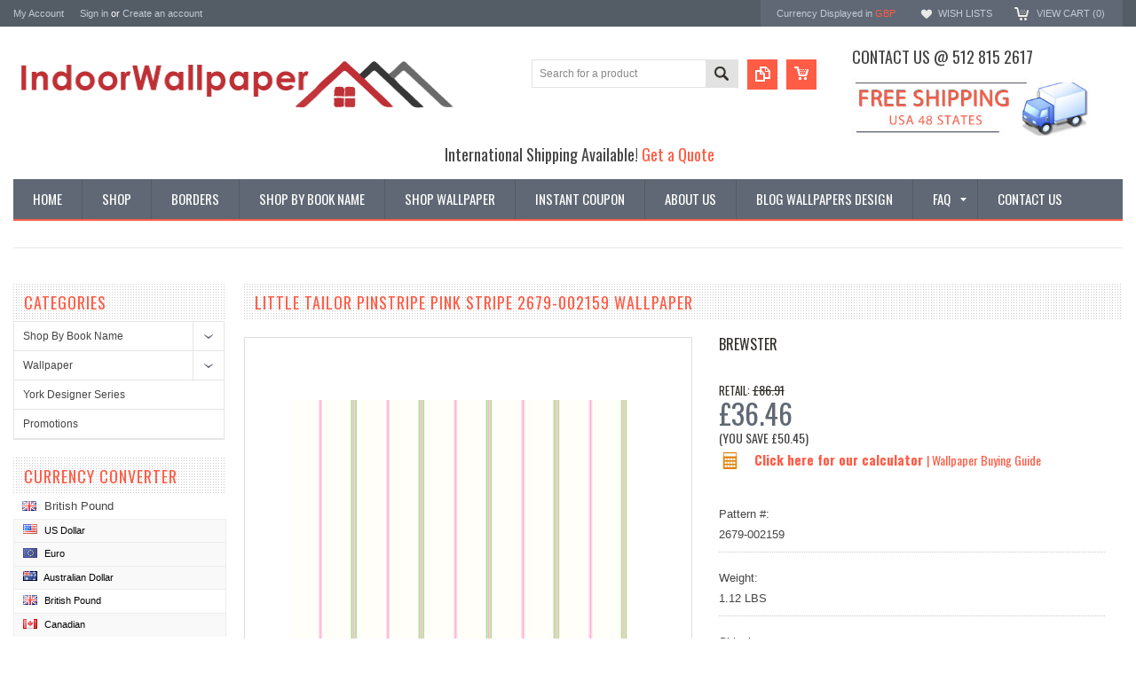

--- FILE ---
content_type: text/html; charset=UTF-8
request_url: https://www.indoorwallpaper.com/little-tailor-pinstripe-pink-stripe-2679-002159-wallpaper/?setCurrencyId=5
body_size: 20532
content:
<!DOCTYPE html PUBLIC "-//W3C//DTD XHTML 1.0 Transitional//EN" "http://www.w3.org/TR/xhtml1/DTD/xhtml1-transitional.dtd">
<html xmlns="http://www.w3.org/1999/xhtml" xmlns:og="http://opengraphprotocol.org/schema/">
    <head>
    <!--[if lt IE 7]> <html xml:lang="en" lang="en" class="no-js lt-ie9 lt-ie8 lt-ie7" lang="en"> <![endif]-->
    <!--[if IE 7]>    <html xml:lang="en" lang="en" class="no-js lt-ie9 lt-ie8" lang="en"> <![endif]-->
    <!--[if IE 8]>    <html xml:lang="en" lang="en" class="no-js lt-ie9" lang="en"> <![endif]-->
    <!--[if IE 9]>    <html xml:lang="en" lang="en" class="no-js ie9" lang="en"> <![endif]-->
    <!--[if gt IE 8]><!-->
    <html xml:lang="en" lang="en" class="no-js" lang="en">
        <!--<![endif]-->
        
        
        
        <title>Little Tailor Pinstripe Pink Stripe 2679-002159 wallpaper - Indoorwallpaper.com</title>
        
        <meta http-equiv="Content-Type" content="text/html; charset=UTF-8" />
        <meta name="description" content="" />
        <meta name="keywords" content="" />
        <meta property="og:type" content="product" />
<meta property="og:title" content="Little Tailor Pinstripe Pink Stripe 2679-002159 wallpaper" />
<meta property="og:description" content="On sale! We are one stop shop for all wallpaper and borders trends, Austin wallpaper store, come and see our selection.  Shop now and save!" />
<meta property="og:image" content="https://cdn10.bigcommerce.com/s-9qugz4w/products/19193/images/24088/2679-002159__81117.1461776443.380.500.jpg?c=2" />
<meta property="og:site_name" content="Indoorwallpaper.com" />
<meta property="og:url" content="https://indoorwallpaper.com/little-tailor-pinstripe-pink-stripe-2679-002159-wallpaper/" />
<meta property="product:price:amount" content="36.45684" />
<meta property="product:price:currency" content="GBP" />
<meta property="og:availability" content="instock" />
<meta property="pinterest:richpins" content="enabled" />
        <link rel='canonical' href='https://indoorwallpaper.com/little-tailor-pinstripe-pink-stripe-2679-002159-wallpaper/' />
        
        
        
        <meta http-equiv="Content-Script-Type" content="text/javascript" />
        <meta http-equiv="Content-Style-Type" content="text/css" />
        
        <!-- Mobile viewport optimized: h5bp.com/viewport -->
        <meta name="viewport" content="width=device-width, initial-scale=1, maximum-scale=1">
        <meta http-equiv="X-UA-Compatible" content="IE=edge,chrome=1">
        
        <link href='//fonts.googleapis.com/css?family=Oswald:400,300,700' rel='stylesheet' type='text/css'>
        
        <link rel="shortcut icon" href="https://cdn10.bigcommerce.com/s-9qugz4w/product_images/fuschia-flower-transparent-background-free-0350-100431222.png" />
        
        <!-- begin: js page tag -->
        <script language="javascript" type="text/javascript">//<![CDATA[
        (function(){
            // this happens before external dependencies (and dom ready) to reduce page flicker
            var node, i;
            for (i = window.document.childNodes.length; i--;) {
                node = window.document.childNodes[i];
                if (node.nodeName == 'HTML') {
                    node.className += ' javascript';
                }
            }
        })();
    //]]></script>
        <!-- end: js page tag -->
        <link href="https://cdn10.bigcommerce.com/r-cf8dc1a36e37ca22115036b22a6b2976a6384be1/themes/Sammot/Styles/uniform.default.css" media="all" type="text/css" rel="stylesheet" />
        <link href="https://cdn9.bigcommerce.com/r-50b4fa8997ce43839fb9457331bc39687cd8345a/themes/__master/Styles/styles.css" type="text/css" rel="stylesheet" /><link href="https://cdn9.bigcommerce.com/s-9qugz4w/templates/__custom/Styles/styles.css?t=1690603297" media="all" type="text/css" rel="stylesheet" />
<link href="https://cdn9.bigcommerce.com/r-cf8dc1a36e37ca22115036b22a6b2976a6384be1/themes/Sammot/Styles/iselector.css" media="all" type="text/css" rel="stylesheet" />
<link href="https://cdn9.bigcommerce.com/r-cf8dc1a36e37ca22115036b22a6b2976a6384be1/themes/Sammot/Styles/flexslider.css" media="all" type="text/css" rel="stylesheet" />
<link href="https://cdn9.bigcommerce.com/r-cf8dc1a36e37ca22115036b22a6b2976a6384be1/themes/Sammot/Styles/slide-show.css" media="all" type="text/css" rel="stylesheet" />
<link href="https://cdn9.bigcommerce.com/r-cf8dc1a36e37ca22115036b22a6b2976a6384be1/themes/Sammot/Styles/styles-slide-show.css" media="all" type="text/css" rel="stylesheet" />
<link href="https://cdn9.bigcommerce.com/r-cf8dc1a36e37ca22115036b22a6b2976a6384be1/themes/Sammot/Styles/social.css" media="all" type="text/css" rel="stylesheet" />
<link href="https://cdn9.bigcommerce.com/s-9qugz4w/templates/__custom/Styles/white.css?t=1690603297" media="all" type="text/css" rel="stylesheet" />
<!--[if IE]><link href="https://cdn9.bigcommerce.com/r-cf8dc1a36e37ca22115036b22a6b2976a6384be1/themes/Sammot/Styles/ie.css" media="all" type="text/css" rel="stylesheet" /><![endif]-->
<link href="https://cdn9.bigcommerce.com/s-9qugz4w/templates/__custom/Styles/custom.css?t=1690603297" type="text/css" rel="stylesheet" /><link href="https://cdn9.bigcommerce.com/r-522cb09e4d4c91362a873dfb66596075446f4cb2/javascript/jquery/plugins/imodal/imodal.css" type="text/css" rel="stylesheet" /><link href="https://cdn9.bigcommerce.com/r-522cb09e4d4c91362a873dfb66596075446f4cb2/javascript/jquery/plugins/jqzoom/css/jquery.jqzoom.css" type="text/css" rel="stylesheet" /><link href="https://cdn9.bigcommerce.com/r-522cb09e4d4c91362a873dfb66596075446f4cb2/javascript/superfish/css/store.css" type="text/css" rel="stylesheet" />
        <!-- Include Media Css -->
        <link href="https://cdn10.bigcommerce.com/r-cf8dc1a36e37ca22115036b22a6b2976a6384be1/themes/Sammot/Styles/media.css" media="all" type="text/css" rel="stylesheet" />
        
        <!-- Tell the browsers about our RSS feeds -->
        <link rel="alternate" type="application/rss+xml" title="Latest News (RSS 2.0)" href="https://www.indoorwallpaper.com/rss.php?action=newblogs&amp;type=rss" />
<link rel="alternate" type="application/atom+xml" title="Latest News (Atom 0.3)" href="https://www.indoorwallpaper.com/rss.php?action=newblogs&amp;type=atom" />
<link rel="alternate" type="application/rss+xml" title="New Products (RSS 2.0)" href="https://www.indoorwallpaper.com/rss.php?type=rss" />
<link rel="alternate" type="application/atom+xml" title="New Products (Atom 0.3)" href="https://www.indoorwallpaper.com/rss.php?type=atom" />
<link rel="alternate" type="application/rss+xml" title="Popular Products (RSS 2.0)" href="https://www.indoorwallpaper.com/rss.php?action=popularproducts&amp;type=rss" />
<link rel="alternate" type="application/atom+xml" title="Popular Products (Atom 0.3)" href="https://www.indoorwallpaper.com/rss.php?action=popularproducts&amp;type=atom" />

        
        <!-- Include visitor tracking code (if any) -->
        <!-- Start Tracking Code for analytics_googleanalytics -->

<script>
  (function(i,s,o,g,r,a,m){i['GoogleAnalyticsObject']=r;i[r]=i[r]||function(){
  (i[r].q=i[r].q||[]).push(arguments)},i[r].l=1*new Date();a=s.createElement(o),
  m=s.getElementsByTagName(o)[0];a.async=1;a.src=g;m.parentNode.insertBefore(a,m)
  })(window,document,'script','//www.google-analytics.com/analytics.js','ga');

  ga('create', 'UA-50538509-1', 'auto');
  ga('send', 'pageview');
ga('require', 'ecommerce', 'ecommerce.js');

    function trackEcommerce() {
    this._addTrans = addTrans;
    this._addItem = addItems;
    this._trackTrans = trackTrans;
    }
    function addTrans(orderID,store,total,tax,shipping,city,state,country) {
    ga('ecommerce:addTransaction', {
        'id': orderID,
        'affiliation': store,
        'revenue': total,
        'tax': tax,
        'shipping': shipping,
        'city': city,
        'state': state,
        'country': country
    });
    }
    function addItems(orderID,sku,product,variation,price,qty) {
    ga('ecommerce:addItem', {
        'id': orderID,
        'sku': sku,
        'name': product,
        'category': variation,
        'price': price,
        'quantity': qty
    });
    }
    function trackTrans() {
        ga('ecommerce:send');
    }
    var pageTracker = new trackEcommerce();
</script>
<meta name="google-site-verification" content="x_Ew_rYjvdcKRT8oXiWm1MMH6kDgRMHCHxZCVBDU454" />

<meta name="google-site-verification" content="ZqycOYSqfhQ7GJY7UIanyP9CfUe7a7rZLN8gqUUDCWc" />

<!-- End Tracking Code for analytics_googleanalytics -->

<!-- Start Tracking Code for analytics_siteverification -->

<meta name="google-site-verification" content="ZqycOYSqfhQ7GJY7UIanyP9CfUe7a7rZLN8gqUUDCWc" />
<meta name="p:domain_verify" content="5e80e861a54ef5d1b2ceebd757167f82"/>
<!-- Pinterest Tag -->
<script>
!function(e){if(!window.pintrk){window.pintrk = function () {
window.pintrk.queue.push(Array.prototype.slice.call(arguments))};var
  n=window.pintrk;n.queue=[],n.version="3.0";var
  t=document.createElement("script");t.async=!0,t.src=e;var
  r=document.getElementsByTagName("script")[0];
  r.parentNode.insertBefore(t,r)}}("https://s.pinimg.com/ct/core.js");
pintrk('load', '2612504818206', {em: '<user_email_address>'});
pintrk('page');
</script>
<noscript>
<img height="1" width="1" style="display:none;" alt=""
  src="https://ct.pinterest.com/v3/?event=init&tid=2612504818206&pd[em]=<hashed_email_address>&noscript=1" />
</noscript>
<!-- end Pinterest Tag -->
<meta name="p:domain_verify" content="5e80e861a54ef5d1b2ceebd757167f82"/>
<script>  
   window.uetq = window.uetq || [];  
   window.uetq.push ('event', '', {'revenue_value': %%ORDER_AMOUNT%%});  
</script>

<!-- End Tracking Code for analytics_siteverification -->

<!-- Start Tracking Code for analytics_visualwebsiteoptimizer -->

<meta name="p:domain_verify" content="b58a0d450c7a1dd71dfafc9a6d7bbbe2"/>
<meta name="google-site-verification" content="eFNV2XvXTRmql1wAMYEkvqB-hFhBw-gWlsJI3bMsdEs" />
<meta name="msvalidate.01" content="C7EA64CABD99382B28E990C07346896B" />


			
<script data-cfasync="false">
window.ju_num="FB2E47D5-4604-4E2B-95A3-2DD8F3DA0291";
window.ju_rev = %%ORDER_AMOUNT%%;
window.ju_orderid = '%%ORDER_ID%%';
window.asset_host='//cdn.justuno.com/';(function() {var s=document.createElement('script');s.type='text/javascript';s.async=true;s.src=asset_host+'cvs.js';var x=document.getElementsByTagName('script')[0];x.parentNode.insertBefore(s,x);})();
</script>
		

<!-- End Tracking Code for analytics_visualwebsiteoptimizer -->


        
        
        
        
        
        <script type="text/javascript" src="https://ajax.googleapis.com/ajax/libs/jquery/1.7.2/jquery.min.js"></script>
        <script type="text/javascript" src="https://cdn10.bigcommerce.com/r-522cb09e4d4c91362a873dfb66596075446f4cb2/javascript/menudrop.js?"></script>
        <script type="text/javascript" src="https://cdn10.bigcommerce.com/r-cf8dc1a36e37ca22115036b22a6b2976a6384be1/themes/Sammot/js/common.js?"></script>
        <script type="text/javascript" src="https://cdn10.bigcommerce.com/r-522cb09e4d4c91362a873dfb66596075446f4cb2/javascript/iselector.js?"></script>
        <script type="text/javascript" src="https://cdn10.bigcommerce.com/r-522cb09e4d4c91362a873dfb66596075446f4cb2/javascript/jquery/plugins/jquery.flexslider.js"></script>
        <script src="https://cdn10.bigcommerce.com/r-522cb09e4d4c91362a873dfb66596075446f4cb2/javascript/viewport.js??"></script>
        
        <!-- Template bespoke js -->
        <script type="text/javascript" src="https://cdn10.bigcommerce.com/r-cf8dc1a36e37ca22115036b22a6b2976a6384be1/themes/Sammot/js/jquery.autobox.js"></script>
        <script type="text/javascript" src="https://cdn10.bigcommerce.com/r-cf8dc1a36e37ca22115036b22a6b2976a6384be1/themes/Sammot/js/jquery.uniform.min.js"></script>
        <script type="text/javascript" src="https://cdn10.bigcommerce.com/r-cf8dc1a36e37ca22115036b22a6b2976a6384be1/themes/Sammot/js/init.js"></script>
        
        
        <script type="text/javascript" src="https://cdn10.bigcommerce.com/r-cf8dc1a36e37ca22115036b22a6b2976a6384be1/themes/Sammot/js/imagesLoaded.js"></script>
        
        <script type="text/javascript" src="https://cdn10.bigcommerce.com/r-cf8dc1a36e37ca22115036b22a6b2976a6384be1/themes/Sammot/js/jquery.cycle2.min.js"></script>
        <script type="text/javascript" src="https://cdn10.bigcommerce.com/r-cf8dc1a36e37ca22115036b22a6b2976a6384be1/themes/Sammot/js/site.js"></script>
        
        <script type="text/javascript">
            //<![CDATA[
    config.ShopPath = 'https://www.indoorwallpaper.com';
    config.AppPath = ''; // BIG-8939: Deprecated, do not use.
    if(jQuery(window).width()>767)
    config.FastCart = 0;
else
config.FastCart = 0;

    var ThumbImageWidth = '168';
    var ThumbImageHeight = '168';
    //]]>
        </script>
        
<script type="text/javascript" src="https://cdn9.bigcommerce.com/r-522cb09e4d4c91362a873dfb66596075446f4cb2/javascript/jquery/plugins/imodal/imodal.js"></script><script type="text/javascript">
(function () {
    var xmlHttp = new XMLHttpRequest();

    xmlHttp.open('POST', 'https://bes.gcp.data.bigcommerce.com/nobot');
    xmlHttp.setRequestHeader('Content-Type', 'application/json');
    xmlHttp.send('{"store_id":"657892","timezone_offset":"-5","timestamp":"2026-01-30T05:35:40.54839100Z","visit_id":"8cb236a4-34e9-47f0-81e8-66aa2bf8eee0","channel_id":1}');
})();
</script>
<script src="https://www.google.com/recaptcha/api.js" async defer></script>
<script type="text/javascript" src="https://checkout-sdk.bigcommerce.com/v1/loader.js" defer></script>
<script type="text/javascript">
var BCData = {};
</script>

        <script type="text/javascript" src="https://cdn9.bigcommerce.com/r-522cb09e4d4c91362a873dfb66596075446f4cb2/javascript/quicksearch.js"></script>
        
    </head>
        

    <body class="ProductPage">
        <script type="text/javascript" src="https://cdn10.bigcommerce.com/r-522cb09e4d4c91362a873dfb66596075446f4cb2/javascript/jquery/plugins/validate/jquery.validate.js?"></script>
        <script type="text/javascript" src="https://cdn10.bigcommerce.com/r-522cb09e4d4c91362a873dfb66596075446f4cb2/javascript/product.functions.js?"></script>
        <script type="text/javascript" src="https://cdn10.bigcommerce.com/r-522cb09e4d4c91362a873dfb66596075446f4cb2/javascript/product.js?"></script>
        <div id="Container">
            <meta name="google-site-verification" content="Mm1-oWMvNkKNgqzgoTOpAVBbGTubaOkKdkwJuEzLm2M" />

<div id="AjaxLoading"><img src="https://cdn9.bigcommerce.com/s-9qugz4w/templates/__custom/images/ajax-loader.gif?t=1690603297" alt="" />&nbsp; Loading... Please wait...</div>





<div id="TopMenu">
    <div class="Inner">
        <ul>
            <!--li><div class="phoneIcon">512 815 2617</div></li-->
            <li style="" class="HeaderLiveChat">
                
            </li>
            
            <li style="display:" class="First"><a href="https://www.indoorwallpaper.com/account.php">My Account</a>&nbsp;</li>
            <li style="display:">
                <div class="accLink">
                    <a href='https://www.indoorwallpaper.com/login.php' onclick=''>Sign in</a> or <a href='https://www.indoorwallpaper.com/login.php?action=create_account' onclick=''>Create an account</a>
                </div>
            </li>
        </ul>
        <div class="FloatRight">
            <div class="currency-converter">
                <p>Currency Displayed in <span class="selCurr"></span></p>    
                
<div class="Block Moveable Panel CurrencyChooser" id="SideCurrencySelector">
	<!-- <div class="currency-info">All prices are in <span title='British Pound'>GBP</span></div><div id="change-currency">Change</div> -->
	<h2>Currency Converter</h2>
	
	<div class="selected-currency">
		<div class="clear"></div>
	</div>
	
	<div class="BlockContent">
	<dl class="CurrencyList">
			<dd class="ChooseCurrencyBox" style="border-bottom: 0px;">
		<a href="/little-tailor-pinstripe-pink-stripe-2679-002159-wallpaper/?setCurrencyId=1" class="">
			<span class="Flag"><img src="https://cdn10.bigcommerce.com/s-9qugz4w/lib/flags/us.gif" border="0" alt="" role="presentation" /></span>
			<span class="Text">US Dollar</span>
		</a>
	</dd>	<dd class="ChooseCurrencyBox" style="border-bottom: 0px;">
		<a href="/little-tailor-pinstripe-pink-stripe-2679-002159-wallpaper/?setCurrencyId=2" class="">
			<span class="Flag"><img src="https://cdn10.bigcommerce.com/s-9qugz4w/lib/flags/regions/eu.gif" border="0" alt="" role="presentation" /></span>
			<span class="Text">Euro</span>
		</a>
	</dd>	<dd class="ChooseCurrencyBox" style="border-bottom: 0px;">
		<a href="/little-tailor-pinstripe-pink-stripe-2679-002159-wallpaper/?setCurrencyId=4" class="">
			<span class="Flag"><img src="https://cdn10.bigcommerce.com/s-9qugz4w/lib/flags/au.gif" border="0" alt="" role="presentation" /></span>
			<span class="Text">Australian Dollar</span>
		</a>
	</dd>	<dd class="ChooseCurrencyBox" style="border-bottom: 0px;">
		<a href="/little-tailor-pinstripe-pink-stripe-2679-002159-wallpaper/?setCurrencyId=5" class="Sel">
			<span class="Flag"><img src="https://cdn10.bigcommerce.com/s-9qugz4w/lib/flags/gb.gif" border="0" alt="" role="presentation" /></span>
			<span class="Text">British Pound</span>
		</a>
	</dd>	<dd class="ChooseCurrencyBox" style="border-bottom: 0px;">
		<a href="/little-tailor-pinstripe-pink-stripe-2679-002159-wallpaper/?setCurrencyId=6" class="">
			<span class="Flag"><img src="https://cdn10.bigcommerce.com/s-9qugz4w/lib/flags/ca.gif" border="0" alt="" role="presentation" /></span>
			<span class="Text">Canadian</span>
		</a>
	</dd>
	</dl>
	</div>
</div>

            </div><!-- currency-converter -->                
            <div style="display:" class="wishLink"><a href="https://www.indoorwallpaper.com/wishlist.php">Wish Lists</a></div>
            <div style="display:" class="CartLink"><a href="https://www.indoorwallpaper.com/cart.php">View Cart (<span class="item">0</span>) </a></div>
        </div>
        <div class="clear"></div>
    </div><!-- Inner -->
</div><!-- TopMenu -->    
<div class="mobileView">
    <div class="togglemenucover">
        <a href="javascript:void(0);" class="togglemenu" alt="Toggle Top Menu" title="Toggle Top Menu">Toggle Top Menu</a>
    </div>
</div>

<script>
    if(jQuery(window).width() > 767){                
           
            
        }
    else
    {
    jQuery(".togglemenu").click(function(){
    jQuery(".togglemenu").toggleClass("Active");
    jQuery("#TopMenu").slideToggle();
    });
    }       
    
</script>

    
<div id="Outer" class="compare">
    <div id="Header">
        <div id="Logo">
           
            <a href="https://www.indoorwallpaper.com/"><img src="/product_images/indoorwallpaper_web_1415412473__48130.png" border="0" id="LogoImage" alt="Indoorwallpaper.com" /></a>

        </div>
        <div id="shippingbanner">
            <h3>Contact us @ 512 815 2617</h3>
            <img src="/content/images/shipping_banner.jpg"/>
          <meta name="p:domain_verify" content="5e80e861a54ef5d1b2ceebd757167f82"/>
        </div>
        <a href="#" id="quickcartview" title="View Cart"><img src="https://cdn10.bigcommerce.com/s-9qugz4w/templates/__custom/images/icon_cart.png?t=1690603297" /></a>
        <a href="#" id="compareview" title="Compare Product"><img src="https://cdn10.bigcommerce.com/s-9qugz4w/templates/__custom/images/icon_compare.png?t=1690603297" /></a>
        <div id="SearchForm">
    <form action="https://www.indoorwallpaper.com/search.php" method="get" onsubmit="return check_small_search_form()">
        <label for="search_query">Search</label>
        <input type="text" name="search_query" id="search_query" class="Textbox autobox" value="Search for a product" />
        <button class="btn" type="submit"><span>Search</span></button>
    </form>
    
</div>            
            
    
            

<script type="text/javascript">
    var QuickSearchAlignment = 'right';
    var QuickSearchWidth = '260px';
    lang.EmptySmallSearch = "You forgot to enter some search keywords.";
</script>

        <div id="intl-shipping"> International Shipping Available!  <i class="fa fa-globe"></i><a href="/get-a-quote/"> Get a Quote </a></div>
        <div class="mobileView">
            <a href="javascript:void(0);" class="menuIcon ">Main Navigation</a>
        </div>
        <div class="clear"></div>
        <div id="HeaderLower" class="clearfix">
            <div class="Block" >
                <div class="Block Panel BlockContent" id="Menu">
                    <ul>
                        <li class=""><a href="https://www.indoorwallpaper.com/"><span>Home</span></a></li>
                    </ul>
                </div>
            </div>
            <div class="PagesMenu Block" id="PagesMenu">
    <h2>Pages</h2>
    <div class="Panel BlockContent" id="Menu">
        <ul class="sf-menu">
            <li class="First"><a href="https://www.indoorwallpaper.com/"><span>Home</span></a></li>
            <li class=" ">
    <a href="/#"><span>Shop</span></a>
    
</li><li class=" ">
    <a href="https://www.indoorwallpaper.com/borders/"><span>Borders</span></a>
    
</li><li class=" ">
    <a href="http://www.indoorwallpaper.com/shop-by-book-name"><span>Shop By Book Name</span></a>
    
</li><li class=" ">
    <a href="http://www.indoorwallpaper.com/brands/"><span>Shop Wallpaper</span></a>
    
</li><li class=" ">
    <a href="http://www.indoorwallpaper.com/promotions/"><span>Instant Coupon</span></a>
    
</li><li class=" ">
    <a href="https://indoorwallpaper.com/about-us/"><span>About Us</span></a>
    
</li><li class=" ">
    <a href="https://indoorwallpaper.com/blog/"><span>Blog Wallpapers Design</span></a>
    
</li><li class="HasSubMenu ">
    <a href="https://indoorwallpaper.com/faq/"><span>FAQ</span></a>
    <ul>
	<li><a href="https://indoorwallpaper.com/wallpaper-calculator/">Wallpaper Calculator</a></li><li><a href="https://indoorwallpaper.com/pages/wallpaper-video-transcript.html">Wallpaper Video Transcript</a></li><li><a href="https://indoorwallpaper.com/how-to-remove-wallpaper/">How to Remove Wallpaper</a></li><li><a href="https://indoorwallpaper.com/premium-materials/">                                              Premium Materials</a></li><li><a href="https://indoorwallpaper.com/secure-shopping/">Secure Shopping</a></li><li><a href="https://indoorwallpaper.com/shipping-delivery-returns-policy/">Shipping/Delivery &amp; Returns Policy</a></li><li><a href="https://indoorwallpaper.com/wallpaper-buying-guide/">Wallpaper Buying Guide</a></li><li><a href="https://indoorwallpaper.com/pages/a-few-ideas-to-get-you-started.html">A Few Ideas to Get You Started:</a></li>
</ul>
</li><li class=" ">
    <a href="https://indoorwallpaper.com/contact-us/"><span>Contact Us</span></a>
    
</li>
            
        </ul>
    </div>
</div>


        </div><!-- HeaderLower -->
    </div><!-- #Header -->
    <script>
        jQuery(document).ready(function(){
        if(jQuery(".Left #SideAccountMenu").length)jQuery("body").addClass("AccountPage");
        });
    </script>
    <div id="google_translate_element"></div><script type="text/javascript">
function googleTranslateElementInit() {
  new google.translate.TranslateElement({pageLanguage: 'en', layout: google.translate.TranslateElement.FloatPosition.BOTTOM_LEFT}, 'google_translate_element');
}
</script><script type="text/javascript" src="//translate.google.com/translate_a/element.js?cb=googleTranslateElementInit"></script>
 <script type="text/javascript">
  (function e(){
    if(typeof yotpo==='undefined') {
        var e=document.createElement("script");e.type="text/javascript",e.async=true,e.src="//staticw2.yotpo.com//widget.js";var t=document.getElementsByTagName("script")[0];t.parentNode.insertBefore(e,t)
    }
    else {
        yotpo.initialized=false;yotpo.init();
    }
  })();
</script>
<div class="yotpo bottomLine"
  data-product-id=""
  data-url="">
</div>
  
        
            
            <div id="Wrapper">
                <div class="Block Moveable Panel Breadcrumb" id="ProductBreadcrumb" >
	
</div>

                
                <div class="Content Widest" id="LayoutColumn1">
                    <div class="Left">
                                        <div class="CategoryList Block" id="SideCategoryList">
                    <h2>Categories</h2>
                    <div class="SideCategoryListFlyout BlockContent">
                        <ul class="sf-menu sf-vertical">
<li><a href="https://www.indoorwallpaper.com/shop-by-book-name">Shop By Book Name</a><ul>
<li><a href="https://www.indoorwallpaper.com/a/">A</a><ul>
<li><a href="https://www.indoorwallpaper.com/a-street-prints-1/">A-Street Prints</a></li>
<li><a href="https://www.indoorwallpaper.com/advantage-bath/">Advantage Bath</a></li>
<li><a href="https://www.indoorwallpaper.com/ami/">Ami</a></li>
<li><a href="https://www.indoorwallpaper.com/anaglypta-xii-1/">Anaglypta XII</a></li>
<li><a href="https://www.indoorwallpaper.com/antonina-vella-bohemian-luxe-wallpaper/">Antonina Vella Bohemian Luxe Wallpaper</a></li>
<li><a href="https://www.indoorwallpaper.com/antonina-vella-collections/">Antonina Vella Collections</a></li>
<li><a href="https://www.indoorwallpaper.com/antonina-vella-deco/">Antonina Vella Deco</a></li>
<li><a href="https://www.indoorwallpaper.com/antonina-vella-jardin/">Antonina Vella Jardin</a></li>
<li><a href="https://www.indoorwallpaper.com/antonina-vella-modern-metals/">Antonina Vella Modern Metals</a></li>
<li><a href="https://www.indoorwallpaper.com/antonina-vella-modern-metals-second-edition/">Antonina Vella Modern Metals Second Edition</a></li>
<li><a href="https://www.indoorwallpaper.com/antonina-vella-natural-opalescence/">Antonina Vella Natural Opalescence</a></li>
<li><a href="https://www.indoorwallpaper.com/antonina-vella-natural-opalesence-wallpaper/">Antonina Vella Natural Opalesence wallpaper</a></li>
<li><a href="https://www.indoorwallpaper.com/art-texture-vol-ii-wallpaper/">Art &amp; Texture Vol II wallpaper</a></li>
<li><a href="https://www.indoorwallpaper.com/artifacts/">Artifacts</a></li>
<li><a href="https://www.indoorwallpaper.com/artisan-digest/">Artisan Digest</a></li>
<li><a href="https://www.indoorwallpaper.com/artiste-wallpaper/">Artiste wallpaper</a></li>
<li><a href="https://www.indoorwallpaper.com/artistic-abstracts/">Artistic Abstracts</a></li>
<li><a href="https://www.indoorwallpaper.com/artistry/">Artistry</a></li>
<li><a href="https://www.indoorwallpaper.com/arts-and-craft/">Arts and Craft</a></li>
<li><a href="https://www.indoorwallpaper.com/ashford-house-tropical/">Ashford House Tropical</a></li>
<li><a href="https://www.indoorwallpaper.com/ashford-house-white/">Ashford House white</a></li>
<li><a href="https://www.indoorwallpaper.com/atelier/">Atelier</a></li>
<li><a href="https://www.indoorwallpaper.com/azmaara/">Azmaara</a></li>
<li><a href="https://www.indoorwallpaper.com/brewster-home-fashion/">Brewster Home Fashion</a></li>
<li><a href="https://www.indoorwallpaper.com/dazzling-dimensions-volume-ii/">Dazzling Dimensions Volume II</a></li>
<li><a href="https://www.indoorwallpaper.com/advantage-bali/">Advantage Bali</a></li>
<li><a href="https://www.indoorwallpaper.com/arlington-wallpaper/">Arlington wallpaper </a></li>
<li><a href="https://www.indoorwallpaper.com/american-classics-wallpaper/">American Classics wallpaper</a></li>
<li><a href="https://www.indoorwallpaper.com/arbor-rose-wallpaper/">Arbor Rose wallpaper</a></li>
<li><a href="https://www.indoorwallpaper.com/artistic-illusion-wallpaper/">Artistic Illusion wallpaper </a></li>
<li><a href="https://www.indoorwallpaper.com/ashford-geometrics-wallpaper/">Ashford Geometrics wallpaper</a></li>
<li><a href="https://www.indoorwallpaper.com/ashford-house-black-white-wallpaper/">Ashford House Black &amp; White wallpaper</a></li>
<li><a href="https://www.indoorwallpaper.com/ashford-house-blooms-wallpaper/">Ashford House Blooms wallpaper </a></li>
<li><a href="https://www.indoorwallpaper.com/ashford-house-toiles-wallpaper/">Ashford House Toiles wallpaper</a></li>
<li><a href="https://www.indoorwallpaper.com/ashford-stripes-wallpaper/">Ashford Stripes wallpaper</a></li>

</ul>
</li>
<li><a href="https://www.indoorwallpaper.com/b/">B</a><ul>
<li><a href="https://www.indoorwallpaper.com/birch-sparrow/">Birch &amp; Sparrow</a></li>
<li><a href="https://www.indoorwallpaper.com/black-white/">Black &amp; White</a></li>
<li><a href="https://www.indoorwallpaper.com/black-and-white-resource-library/">Black and White Resource Library</a></li>
<li><a href="https://www.indoorwallpaper.com/blooms/">Blooms</a></li>
<li><a href="https://www.indoorwallpaper.com/beige-and-natural/">Beige and Natural</a></li>
<li><a href="https://www.indoorwallpaper.com/wallpaper-4/">Blues II</a></li>
<li><a href="https://www.indoorwallpaper.com/background-stripes-wallpaper/">Background &amp; Stripes wallpaper</a></li>
<li><a href="https://www.indoorwallpaper.com/brothers-and-sisters-v/">Brothers and Sisters V</a></li>
<li><a href="https://www.indoorwallpaper.com/black-light-wallpaper/">Black &amp; Light Wallpaper</a></li>
<li><a href="https://www.indoorwallpaper.com/bath-bath-bath-iv-wallpaper/">Bath Bath Bath IV wallpaper</a></li>
<li><a href="https://www.indoorwallpaper.com/beyond-basics-wallpaper/">Beyond Basics wallpaper</a></li>
<li><a href="https://www.indoorwallpaper.com/boys-rock-wallpaper/">Boy&#039;s Rock wallpaper</a></li>
<li><a href="https://www.indoorwallpaper.com/bradford-1/">Bradford</a></li>
<li><a href="https://www.indoorwallpaper.com/brandywine-wallpaper/">Brandywine Wallpaper</a></li>
<li><a href="https://www.indoorwallpaper.com/brilliance-wallpaper/">Brilliance wallpaper</a></li>
<li><a href="https://www.indoorwallpaper.com/brocade-wallpaper/">Brocade wallpaper</a></li>
<li><a href="https://www.indoorwallpaper.com/buckingham-wallpaper/">Buckingham wallpaper</a></li>

</ul>
</li>
<li><a href="https://www.indoorwallpaper.com/c/">C</a><ul>
<li><a href="https://www.indoorwallpaper.com/brewster-wall-celadon-wallpaper/">Brewster wall Celadon Wallpaper</a></li>
<li><a href="https://www.indoorwallpaper.com/candice-olson-after-8/">Candice Olson After 8</a></li>
<li><a href="https://www.indoorwallpaper.com/candice-olson-botanical-dreams/">Candice Olson Botanical Dreams</a></li>
<li><a href="https://www.indoorwallpaper.com/candice-olson-casual-elegance/">Candice Olson Casual Elegance</a></li>
<li><a href="https://www.indoorwallpaper.com/candice-olson-collections/">Candice Olson Collections</a></li>
<li><a href="https://www.indoorwallpaper.com/carol-benson-cobb-signature/">Carol Benson-Cobb Signature</a></li>
<li><a href="https://www.indoorwallpaper.com/candice-olson-artisan/">Candice Olson Artisan</a></li>
<li><a href="https://www.indoorwallpaper.com/candice-olson-embellished-collection/">Candice Olson Embellished Collection</a></li>
<li><a href="https://www.indoorwallpaper.com/candice-olson-luxury-finishes/">Candice Olson Luxury Finishes</a></li>
<li><a href="https://www.indoorwallpaper.com/catalina-1/">Catalina</a></li>
<li><a href="https://www.indoorwallpaper.com/coastal-calm/">Coastal Calm</a></li>
<li><a href="https://www.indoorwallpaper.com/cortina-iv/">Cortina IV</a></li>
<li><a href="https://www.indoorwallpaper.com/candice-olson-inspired-elegance-wallpaper/">Candice Olson Inspired Elegance Wallpaper</a></li>
<li><a href="https://www.indoorwallpaper.com/candice-olson-modern-luxe-yds113-wallpaper/">Candice Olson Modern Luxe YDS113 Wallpaper</a></li>
<li><a href="https://www.indoorwallpaper.com/candice-olson-shimmering-details-collection/">Candice Olson Shimmering Details Collection</a></li>
<li><a href="https://www.indoorwallpaper.com/carleton-wallpaper/">Carleton wallpaper</a></li>
<li><a href="https://www.indoorwallpaper.com/carte-blanche-wallpaper/">Carte Blanche Wallpaper</a></li>
<li><a href="https://www.indoorwallpaper.com/color-library-wallpaper/">Color Library Wallpaper</a></li>
<li><a href="https://www.indoorwallpaper.com/contempo-avd774-wallpaper/">Contempo AVD774 Wallpaper</a></li>

</ul>
</li>
<li><a href="https://www.indoorwallpaper.com/d/">D</a><ul>
<li><a href="https://www.indoorwallpaper.com/ronald-redding-wallpaper/">Ronald Redding Wallpaper</a></li>
<li><a href="https://www.indoorwallpaper.com/dazzling-dimensions-volume-ii-1/">Dazzling Dimensions Volume II</a></li>
<li><a href="https://www.indoorwallpaper.com/damask-resource-library/">Damask Resource Library</a></li>
<li><a href="https://www.indoorwallpaper.com/decorative-finishes-wallpaper/">Decorative Finishes Wallpaper</a></li>
<li><a href="https://www.indoorwallpaper.com/dimensional-effects-wallpaper/">Dimensional Effects Wallpaper</a></li>
<li><a href="https://www.indoorwallpaper.com/disney-kids/">Disney Kids</a></li>
<li><a href="https://www.indoorwallpaper.com/designer-damasks-wallpaper/">Designer Damasks Wallpaper</a></li>
<li><a href="https://www.indoorwallpaper.com/designer-resource-grasscloth-natural-wallpaper/">Designer Resource Grasscloth &amp; Natural Wallpaper</a></li>

</ul>
</li>
<li><a href="https://www.indoorwallpaper.com/e/">E</a><ul>
<li><a href="https://www.indoorwallpaper.com/echo-design-wallpaper/">Echo Design Wallpaper</a></li>
<li><a href="https://www.indoorwallpaper.com/echo-lake-lodge-wallpaper/">Echo Lake Lodge Wallpaper</a></li>
<li><a href="https://www.indoorwallpaper.com/eclipse/">Eclipse</a></li>
<li><a href="https://www.indoorwallpaper.com/elements-wallpaper/">Elements Wallpaper</a></li>
<li><a href="https://www.indoorwallpaper.com/earth-tones/">Earth Tones</a></li>

</ul>
</li>
<li><a href="https://www.indoorwallpaper.com/f/">F</a><ul>
<li><a href="https://www.indoorwallpaper.com/fresh-kitchen-wallpaper/">Fresh Kitchen Wallpaper</a></li>

</ul>
</li>
<li><a href="https://www.indoorwallpaper.com/g/">G</a><ul>
<li><a href="https://www.indoorwallpaper.com/gentle-manor-collection-wallpaper/">Gentle Manor Collection Wallpaper</a></li>
<li><a href="https://www.indoorwallpaper.com/gentlemens-quarters-1/">Gentlemens Quarters</a></li>
<li><a href="https://www.indoorwallpaper.com/geometric-resource-library/">Geometric Resource Library</a></li>
<li><a href="https://www.indoorwallpaper.com/grandmillennial/">Grandmillennial</a></li>
<li><a href="https://www.indoorwallpaper.com/grasscloth-resource-library/">Grasscloth Resource Library</a></li>
<li><a href="https://www.indoorwallpaper.com/grasscloth-wood-stone/">Grasscloth Wood &amp; Stone</a></li>
<li><a href="https://www.indoorwallpaper.com/greenhouse/">greenhouse</a></li>
<li><a href="https://www.indoorwallpaper.com/geometrie/">Geometrie</a></li>
<li><a href="https://www.indoorwallpaper.com/gold-leaf-wallpaper/">Gold Leaf Wallpaper</a></li>
<li><a href="https://www.indoorwallpaper.com/global-chic-wallpaper/">Global Chic Wallpaper</a></li>
<li><a href="https://www.indoorwallpaper.com/glitterati-ii-wallpaper/">Glitterati II Wallpaper</a></li>
<li><a href="https://www.indoorwallpaper.com/graystone-estate-wallpaper/">Graystone Estate Wallpaper</a></li>

</ul>
</li>
<li><a href="https://www.indoorwallpaper.com/h/">H</a><ul>
<li><a href="https://www.indoorwallpaper.com/habitat/">Habitat</a></li>
<li><a href="https://www.indoorwallpaper.com/handcrafted-naturals/">Handcrafted Naturals</a></li>
<li><a href="https://www.indoorwallpaper.com/handpainted-ii-wallpaper/">Handpainted II Wallpaper</a></li>
<li><a href="https://www.indoorwallpaper.com/hidden-treasures-2/">Hidden Treasures 2</a></li>
<li><a href="https://www.indoorwallpaper.com/hide-and-seek/">Hide and Seek</a></li>
<li><a href="https://www.indoorwallpaper.com/houndstooth-wallpaper/">Houndstooth Wallpaper</a></li>

</ul>
</li>
<li><a href="https://www.indoorwallpaper.com/i/">I</a><ul>
<li><a href="https://www.indoorwallpaper.com/beige-naturals-1/">Beige &amp; Naturals</a></li>
<li><a href="https://www.indoorwallpaper.com/in-bloom-wallpaper/">In Bloom wallpaper</a></li>
<li><a href="https://www.indoorwallpaper.com/inspired-by-clolor-blues-ii/">Inspired By Clolor Blues II</a></li>
<li><a href="https://www.indoorwallpaper.com/inspired-by-color-shimmering-finishes/">Inspired By Color Shimmering Finishes</a></li>
<li><a href="https://www.indoorwallpaper.com/inspired-by-color-blue-wallpaper/">Inspired By Color Blue Wallpaper</a></li>
<li><a href="https://www.indoorwallpaper.com/inspired-by-color-borders-wallpaper/">Inspired By Color Borders Wallpaper</a></li>

</ul>
</li>
<li><a href="https://www.indoorwallpaper.com/j/">J</a><ul>
<li><a href="https://www.indoorwallpaper.com/jade-grasscloth-wallpaper/">Jade Grasscloth Wallpaper</a></li>

</ul>
</li>
<li><a href="https://www.indoorwallpaper.com/k/">K</a><ul>
<li><a href="https://www.indoorwallpaper.com/kismet-1/">Kismet</a></li>
<li><a href="https://www.indoorwallpaper.com/kitchen-bath-essentials/">Kitchen &amp; Bath Essentials</a></li>
<li><a href="https://www.indoorwallpaper.com/kitchen-bath-and-bed-resource-iv/">Kitchen, Bath and Bed Resource IV</a></li>
<li><a href="https://www.indoorwallpaper.com/18-karat-ii/">18 Karat II</a></li>

</ul>
</li>
<li><a href="https://www.indoorwallpaper.com/l/">L</a><ul>
<li><a href="https://www.indoorwallpaper.com/lemieux-et-cie/">Lemieux et Cie</a></li>
<li><a href="https://www.indoorwallpaper.com/luxury-wallpaper-2/">Luxury Wallpaper</a></li>
<li><a href="https://www.indoorwallpaper.com/loom/">Loom</a></li>
<li><a href="https://www.indoorwallpaper.com/lake-forest-lodge-wallpaper/">Lake Forest Lodge Wallpaper</a></li>

</ul>
</li>
<li><a href="https://www.indoorwallpaper.com/m/">M</a><ul>
<li><a href="https://www.indoorwallpaper.com/magnolia-home/">Magnolia Home</a></li>
<li><a href="https://www.indoorwallpaper.com/magnolia-home-4/">Magnolia Home 4</a></li>
<li><a href="https://www.indoorwallpaper.com/magnolia-home-artful-prints-patterns/">Magnolia Home Artful Prints &amp; Patterns</a></li>
<li><a href="https://www.indoorwallpaper.com/magnolia-home-high-performance/">Magnolia Home High Performance</a></li>
<li><a href="https://www.indoorwallpaper.com/missoni-pswp/">Missoni PSWP</a></li>
<li><a href="https://www.indoorwallpaper.com/missoni-4/">Missoni 4</a></li>
<li><a href="https://www.indoorwallpaper.com/magnolia-home-vol-ii/">Magnolia Home Vol. II</a></li>
<li><a href="https://www.indoorwallpaper.com/mid-century/">Mid Century</a></li>
<li><a href="https://www.indoorwallpaper.com/missoni-home/">Missoni Home</a></li>
<li><a href="https://www.indoorwallpaper.com/mixed-metals/">Mixed Metals</a></li>
<li><a href="https://www.indoorwallpaper.com/moonlight/">Moonlight</a></li>
<li><a href="https://www.indoorwallpaper.com/mirabelle/">Mirabelle</a></li>

</ul>
</li>
<li><a href="https://www.indoorwallpaper.com/n/">N</a><ul>
<li><a href="https://www.indoorwallpaper.com/natural-digest/">Natural Digest</a></li>
<li><a href="https://www.indoorwallpaper.com/nautical-living/">Nautical Living</a></li>
<li><a href="https://www.indoorwallpaper.com/new-origins/">New Origins</a></li>
<li><a href="https://www.indoorwallpaper.com/nuwallpaper-1/">NuWallpaper</a></li>

</ul>
</li>
<li><a href="https://www.indoorwallpaper.com/o/">O</a><ul>
<li><a href="https://www.indoorwallpaper.com/oxford/">Oxford</a></li>

</ul>
</li>
<li><a href="https://www.indoorwallpaper.com/p/">P</a><ul>
<li><a href="https://www.indoorwallpaper.com/kids-and-roommate/">Kids and Roommate</a></li>
<li><a href="https://www.indoorwallpaper.com/pip-iii/">Pip III</a></li>
<li><a href="https://www.indoorwallpaper.com/precision-wallpaper/">Precision Wallpaper</a></li>
<li><a href="https://www.indoorwallpaper.com/prism/">Prism</a></li>
<li><a href="https://www.indoorwallpaper.com/york-premium-peel-stick/">York Premium Peel + Stick</a></li>
<li><a href="https://www.indoorwallpaper.com/peel-stick-wallpaper/">Peel &amp; Stick Wallpaper</a></li>
<li><a href="https://www.indoorwallpaper.com/children-nursery-wallpaper/">Children &amp; Nursery Wallpaper</a></li>

</ul>
</li>
<li><a href="https://www.indoorwallpaper.com/q/">Q</a><ul>
<li><a href="https://www.indoorwallpaper.com/quietwall/">Quietwall</a></li>

</ul>
</li>
<li><a href="https://www.indoorwallpaper.com/r/">R</a><ul>
<li><a href="https://www.indoorwallpaper.com/reclaimed-wallpaper/">Reclaimed Wallpaper</a></li>
<li><a href="https://www.indoorwallpaper.com/rifle-paper-co-1/">Rifle Paper Co</a></li>
<li><a href="https://www.indoorwallpaper.com/rifle-paper-co-premium-peel-stick/">Rifle Paper Co. Premium Peel &amp; Stick</a></li>
<li><a href="https://www.indoorwallpaper.com/rifle-paper-co-second-edition/">Rifle Paper Co. Second Edition</a></li>
<li><a href="https://www.indoorwallpaper.com/ronald-redding-24-karat/">Ronald Redding 24 Karat</a></li>
<li><a href="https://www.indoorwallpaper.com/ronald-redding-designs-tea-garden/">Ronald Redding Designs Tea Garden</a></li>
<li><a href="https://www.indoorwallpaper.com/roommates/">RoomMates</a></li>

</ul>
</li>
<li><a href="https://www.indoorwallpaper.com/s/">S</a><ul>
<li><a href="https://www.indoorwallpaper.com/sand-dollar/">Sand Dollar</a></li>
<li><a href="https://www.indoorwallpaper.com/shangri-la-wallpaper/">Shangri La Wallpaper</a></li>
<li><a href="https://www.indoorwallpaper.com/signature-by-sarah-richardson/">Signature by Sarah Richardson</a></li>
<li><a href="https://www.indoorwallpaper.com/signature-texture-resource-library/">Signature Texture Resource Library</a></li>
<li><a href="https://www.indoorwallpaper.com/silhouettes/">Silhouettes</a></li>
<li><a href="https://www.indoorwallpaper.com/simply-farmhouse/">Simply Farmhouse</a></li>
<li><a href="https://www.indoorwallpaper.com/stripes-by-chesapeake-wallpaper/">Stripes By Chesapeake Wallpaper</a></li>
<li><a href="https://www.indoorwallpaper.com/symetrie-wallpaper/">Symetrie Wallpaper</a></li>
<li><a href="https://www.indoorwallpaper.com/silhouettes-wallpaper/">Silhouettes Wallpaper</a></li>
<li><a href="https://www.indoorwallpaper.com/sparkle-wallpaper/">Sparkle Wallpaper</a></li>
<li><a href="https://www.indoorwallpaper.com/suzani-wallpaper/">Suzani Wallpaper</a></li>

</ul>
</li>
<li><a href="https://www.indoorwallpaper.com/t/">T</a><ul>
<li><a href="https://www.indoorwallpaper.com/ronald-redding-traveler/">Ronald Redding Traveler</a></li>
<li><a href="https://www.indoorwallpaper.com/texture-portfolio-wallpaper/">Texture Portfolio Wallpaper</a></li>
<li><a href="https://www.indoorwallpaper.com/toiles-resource-library/">Toiles Resource Library</a></li>
<li><a href="https://www.indoorwallpaper.com/tropics-resource-library/">Tropics Resource Library</a></li>
<li><a href="https://www.indoorwallpaper.com/totally-for-kids-wallpaper/">Totally for Kids Wallpaper</a></li>

</ul>
</li>
<li><a href="https://www.indoorwallpaper.com/u/">U</a></li>
<li><a href="https://www.indoorwallpaper.com/v/">V</a><ul>
<li><a href="https://www.indoorwallpaper.com/vibe/">Vibe</a></li>
<li><a href="https://www.indoorwallpaper.com/vintage-rose-wallpaper/">Vintage Rose Wallpaper</a></li>

</ul>
</li>
<li><a href="https://www.indoorwallpaper.com/w/">W</a><ul>
<li><a href="https://www.indoorwallpaper.com/waters-edge-resource-library/">Water&#039;s Edge Resource Library</a></li>
<li><a href="https://www.indoorwallpaper.com/whisper-wallpaper/">Whisper Wallpaper</a></li>
<li><a href="https://www.indoorwallpaper.com/warner-textures-vol-iii-wallpaper/">Warner Textures Vol III wallpaper</a></li>
<li><a href="https://www.indoorwallpaper.com/watercolors-wallpaper/">Watercolors Wallpaper</a></li>
<li><a href="https://www.indoorwallpaper.com/whisper-prints-wallpaper/">Whisper Prints Wallpaper</a></li>

</ul>
</li>
<li><a href="https://www.indoorwallpaper.com/y/">Y</a><ul>
<li><a href="https://www.indoorwallpaper.com/yasmin-wallpaper/">Yasmin Wallpaper</a></li>

</ul>
</li>
<li><a href="https://www.indoorwallpaper.com/z/">Z</a></li>

</ul>
</li>
<li><a href="https://www.indoorwallpaper.com/wallpaper/">Wallpaper</a><ul>
<li><a href="https://www.indoorwallpaper.com/black-and-white-wallpaper/">Black and White wallpaper</a></li>
<li><a href="https://www.indoorwallpaper.com/children-and-nursery-wallpaper-1/">Children and Nursery Wallpaper</a></li>
<li><a href="https://www.indoorwallpaper.com/damasks-wallpaper/">Damasks Wallpaper</a></li>
<li><a href="https://www.indoorwallpaper.com/florals-flowers-wallpaper/">Florals &amp; Flowers Wallpaper</a></li>
<li><a href="https://www.indoorwallpaper.com/geometrics-wallpaper-1/">Geometrics Wallpaper</a></li>
<li><a href="https://www.indoorwallpaper.com/grasscloth-peel-stick-wallpaper/">Grasscloth Peel &amp; Stick wallpaper</a></li>
<li><a href="https://www.indoorwallpaper.com/high-performance-wallpaper/">high performance wallpaper</a></li>
<li><a href="https://www.indoorwallpaper.com/industrial-wallpaper/">Industrial Wallpaper</a></li>
<li><a href="https://www.indoorwallpaper.com/luxury-wallpaper/">Luxury Wallpaper</a></li>
<li><a href="https://www.indoorwallpaper.com/magnolia-home-5/">Magnolia Home</a></li>
<li><a href="https://www.indoorwallpaper.com/peel-and-stick-wallpaper/">Peel and Stick Wallpaper</a></li>
<li><a href="https://www.indoorwallpaper.com/stripes-wallpaper/">Stripes Wallpaper</a></li>
<li><a href="https://www.indoorwallpaper.com/texture-wallpaper/">Texture Wallpaper</a></li>
<li><a href="https://www.indoorwallpaper.com/tropical-wallpaper/">Tropical wallpaper</a></li>
<li><a href="https://www.indoorwallpaper.com/weaves/">Weaves</a></li>
<li><a href="https://www.indoorwallpaper.com/bathroom-wallpaper/">Bathroom Wallpaper</a></li>
<li><a href="https://www.indoorwallpaper.com/traditional-wallpaper/">Traditional Wallpaper</a></li>

</ul>
</li>
<li><a href="https://www.indoorwallpaper.com/york-designer-series-1/">York Designer Series</a></li>
<li><a href="https://www.indoorwallpaper.com/promotions/">Promotions</a></li>

</ul>

                        
                    </div>
                </div>
                
<script>
    jQuery("#SideCategoryList .category-list").addClass("treeview");
</script>
                        
<div class="Block Moveable Panel CurrencyChooser" id="SideCurrencySelector">
	<!-- <div class="currency-info">All prices are in <span title='British Pound'>GBP</span></div><div id="change-currency">Change</div> -->
	<h2>Currency Converter</h2>
	
	<div class="selected-currency">
		<div class="clear"></div>
	</div>
	
	<div class="BlockContent">
	<dl class="CurrencyList">
			<dd class="ChooseCurrencyBox" style="border-bottom: 0px;">
		<a href="/little-tailor-pinstripe-pink-stripe-2679-002159-wallpaper/?setCurrencyId=1" class="">
			<span class="Flag"><img src="https://cdn10.bigcommerce.com/s-9qugz4w/lib/flags/us.gif" border="0" alt="" role="presentation" /></span>
			<span class="Text">US Dollar</span>
		</a>
	</dd>	<dd class="ChooseCurrencyBox" style="border-bottom: 0px;">
		<a href="/little-tailor-pinstripe-pink-stripe-2679-002159-wallpaper/?setCurrencyId=2" class="">
			<span class="Flag"><img src="https://cdn10.bigcommerce.com/s-9qugz4w/lib/flags/regions/eu.gif" border="0" alt="" role="presentation" /></span>
			<span class="Text">Euro</span>
		</a>
	</dd>	<dd class="ChooseCurrencyBox" style="border-bottom: 0px;">
		<a href="/little-tailor-pinstripe-pink-stripe-2679-002159-wallpaper/?setCurrencyId=4" class="">
			<span class="Flag"><img src="https://cdn10.bigcommerce.com/s-9qugz4w/lib/flags/au.gif" border="0" alt="" role="presentation" /></span>
			<span class="Text">Australian Dollar</span>
		</a>
	</dd>	<dd class="ChooseCurrencyBox" style="border-bottom: 0px;">
		<a href="/little-tailor-pinstripe-pink-stripe-2679-002159-wallpaper/?setCurrencyId=5" class="Sel">
			<span class="Flag"><img src="https://cdn10.bigcommerce.com/s-9qugz4w/lib/flags/gb.gif" border="0" alt="" role="presentation" /></span>
			<span class="Text">British Pound</span>
		</a>
	</dd>	<dd class="ChooseCurrencyBox" style="border-bottom: 0px;">
		<a href="/little-tailor-pinstripe-pink-stripe-2679-002159-wallpaper/?setCurrencyId=6" class="">
			<span class="Flag"><img src="https://cdn10.bigcommerce.com/s-9qugz4w/lib/flags/ca.gif" border="0" alt="" role="presentation" /></span>
			<span class="Text">Canadian</span>
		</a>
	</dd>
	</dl>
	</div>
</div>

                        <div class="Block SideRelatedProducts Moveable Panel" style="display:" id="SideProductRelated">
    <h2>Related Products</h2>
    <div class="BlockContent">
        <ul class="cycle-slideshow ProductList"  data-cycle-fx="scrollHorz"
        data-cycle-pause-on-hover="true"
        data-cycle-speed="1000" data-cycle-slides="li"  data-cycle-pager=".sales-products-pager" data-cycle-swipe=true data-cycle-auto-height=calc >
            <li class="Odd">
    <div class="ProductImage QuickView" data-product="19192" id="img_19192">
        <a href="https://indoorwallpaper.com/little-tailor-pinstripe-purple-stripe-2679-002158-wallpaper/"><img src="https://cdn10.bigcommerce.com/s-9qugz4w/products/19192/images/24087/2679-002158__21002.1461776442.168.168.jpg?c=2" alt="Little Tailor Pinstripe Purple Stripe" /></a>
    </div>
    <div class="ProductDetails">
        <strong><a href="https://indoorwallpaper.com/little-tailor-pinstripe-purple-stripe-2679-002158-wallpaper/" id="link_19192">Little Tailor Pinstripe Purple Stripe 2679-002158 wallpaper</a></strong>
        <em><strike class="RetailPriceValue"> £86.91</strike>  £36.46</em>
    </div>
    <div class="ProductPriceRating">
        <span class="Rating Rating0"><img src="https://cdn10.bigcommerce.com/s-9qugz4w/templates/__custom/images/IcoRating0.png?t=1690603297" alt=""  style="" /></span>
    </div>
    <div class="ProductActionAdd" style="display:;">
        <a href="https://indoorwallpaper.com/little-tailor-pinstripe-purple-stripe-2679-002158-wallpaper/" class="Choose Options">Choose Options</a>
    </div>
    <div class="compare"><a href="javascript:void(0)" onclick="addToCompare('19192');">Add to Compare</a></div>
    <div class="addtowishlist"><a href="/wishlist.php?action=add&product_id=19192&variation_id=">Add to Wishlist</a></div>    
</li>
<li class="Even">
    <div class="ProductImage QuickView" data-product="19194" id="img_19194">
        <a href="https://indoorwallpaper.com/little-tailor-pinstripe-beige-stripe-2679-002160-wallpaper/"><img src="https://cdn10.bigcommerce.com/s-9qugz4w/products/19194/images/24089/2679-002160__06667.1461776446.168.168.jpg?c=2" alt="Little Tailor Pinstripe Beige Stripe" /></a>
    </div>
    <div class="ProductDetails">
        <strong><a href="https://indoorwallpaper.com/little-tailor-pinstripe-beige-stripe-2679-002160-wallpaper/" id="link_19194">Little Tailor Pinstripe Beige Stripe 2679-002160 wallpaper</a></strong>
        <em><strike class="RetailPriceValue"> £86.91</strike>  £36.46</em>
    </div>
    <div class="ProductPriceRating">
        <span class="Rating Rating0"><img src="https://cdn10.bigcommerce.com/s-9qugz4w/templates/__custom/images/IcoRating0.png?t=1690603297" alt=""  style="" /></span>
    </div>
    <div class="ProductActionAdd" style="display:;">
        <a href="https://indoorwallpaper.com/little-tailor-pinstripe-beige-stripe-2679-002160-wallpaper/" class="Choose Options">Choose Options</a>
    </div>
    <div class="compare"><a href="javascript:void(0)" onclick="addToCompare('19194');">Add to Compare</a></div>
    <div class="addtowishlist"><a href="/wishlist.php?action=add&product_id=19194&variation_id=">Add to Wishlist</a></div>    
</li>
<li class="Odd">
    <div class="ProductImage QuickView" data-product="19195" id="img_19195">
        <a href="https://indoorwallpaper.com/little-tailor-pinstripe-white-stripe-2679-002161-wallpaper/"><img src="https://cdn10.bigcommerce.com/s-9qugz4w/products/19195/images/24090/2679-002161__66040.1461776449.168.168.jpg?c=2" alt="Little Tailor Pinstripe White Stripe" /></a>
    </div>
    <div class="ProductDetails">
        <strong><a href="https://indoorwallpaper.com/little-tailor-pinstripe-white-stripe-2679-002161-wallpaper/" id="link_19195">Little Tailor Pinstripe White Stripe 2679-002161 wallpaper</a></strong>
        <em><strike class="RetailPriceValue"> £86.91</strike>  £36.46</em>
    </div>
    <div class="ProductPriceRating">
        <span class="Rating Rating0"><img src="https://cdn10.bigcommerce.com/s-9qugz4w/templates/__custom/images/IcoRating0.png?t=1690603297" alt=""  style="" /></span>
    </div>
    <div class="ProductActionAdd" style="display:;">
        <a href="https://indoorwallpaper.com/little-tailor-pinstripe-white-stripe-2679-002161-wallpaper/" class="Choose Options">Choose Options</a>
    </div>
    <div class="compare"><a href="javascript:void(0)" onclick="addToCompare('19195');">Add to Compare</a></div>
    <div class="addtowishlist"><a href="/wishlist.php?action=add&product_id=19195&variation_id=">Add to Wishlist</a></div>    
</li>
<li class="Even">
    <div class="ProductImage QuickView" data-product="19196" id="img_19196">
        <a href="https://indoorwallpaper.com/little-tailor-pinstripe-honey-stripe-2679-002162-wallpaper/"><img src="https://cdn10.bigcommerce.com/s-9qugz4w/products/19196/images/24091/2679-002162__36493.1461776451.168.168.jpg?c=2" alt="Little Tailor Pinstripe Honey Stripe" /></a>
    </div>
    <div class="ProductDetails">
        <strong><a href="https://indoorwallpaper.com/little-tailor-pinstripe-honey-stripe-2679-002162-wallpaper/" id="link_19196">Little Tailor Pinstripe Honey Stripe 2679-002162 wallpaper</a></strong>
        <em><strike class="RetailPriceValue"> £86.91</strike>  £36.46</em>
    </div>
    <div class="ProductPriceRating">
        <span class="Rating Rating0"><img src="https://cdn10.bigcommerce.com/s-9qugz4w/templates/__custom/images/IcoRating0.png?t=1690603297" alt=""  style="" /></span>
    </div>
    <div class="ProductActionAdd" style="display:;">
        <a href="https://indoorwallpaper.com/little-tailor-pinstripe-honey-stripe-2679-002162-wallpaper/" class="Choose Options">Choose Options</a>
    </div>
    <div class="compare"><a href="javascript:void(0)" onclick="addToCompare('19196');">Add to Compare</a></div>
    <div class="addtowishlist"><a href="/wishlist.php?action=add&product_id=19196&variation_id=">Add to Wishlist</a></div>    
</li>
<li class="Odd">
    <div class="ProductImage QuickView" data-product="19197" id="img_19197">
        <a href="https://indoorwallpaper.com/little-tailor-pinstripe-orange-stripe-2679-002163-wallpaper/"><img src="https://cdn10.bigcommerce.com/s-9qugz4w/products/19197/images/24092/2679-002163__77586.1461776453.168.168.jpg?c=2" alt="Little Tailor Pinstripe Orange Stripe" /></a>
    </div>
    <div class="ProductDetails">
        <strong><a href="https://indoorwallpaper.com/little-tailor-pinstripe-orange-stripe-2679-002163-wallpaper/" id="link_19197">Little Tailor Pinstripe Orange Stripe 2679-002163 wallpaper</a></strong>
        <em><strike class="RetailPriceValue"> £86.91</strike>  £36.46</em>
    </div>
    <div class="ProductPriceRating">
        <span class="Rating Rating0"><img src="https://cdn10.bigcommerce.com/s-9qugz4w/templates/__custom/images/IcoRating0.png?t=1690603297" alt=""  style="" /></span>
    </div>
    <div class="ProductActionAdd" style="display:;">
        <a href="https://indoorwallpaper.com/little-tailor-pinstripe-orange-stripe-2679-002163-wallpaper/" class="Choose Options">Choose Options</a>
    </div>
    <div class="compare"><a href="javascript:void(0)" onclick="addToCompare('19197');">Add to Compare</a></div>
    <div class="addtowishlist"><a href="/wishlist.php?action=add&product_id=19197&variation_id=">Add to Wishlist</a></div>    
</li>

        </ul>
        <div class="sales-products-pager"></div>
    </div>
</div>
                    </div>
                    <div class="Content WideWithLeft">
                        <div class="ContentArea">
                        
                        <h1 class="title">Little Tailor Pinstripe Pink Stripe 2679-002159 wallpaper</h1>
						<style> #singlewarn{display:none;} </style>
                        
                        <link rel="stylesheet" type="text/css" href="https://cdn10.bigcommerce.com/r-522cb09e4d4c91362a873dfb66596075446f4cb2/javascript/jquery/themes/cupertino/ui.all.css?" />
<link rel="stylesheet" type="text/css" media="screen" href="https://cdn9.bigcommerce.com/r-50b4fa8997ce43839fb9457331bc39687cd8345a/themes/__master/Styles/product.attributes.css?" />
<script type="text/javascript" src="https://cdn9.bigcommerce.com/r-522cb09e4d4c91362a873dfb66596075446f4cb2/javascript/jquery/plugins/jqueryui/1.8.18/jquery-ui.min.js"></script>
<script type="text/javascript" src="https://cdn10.bigcommerce.com/r-522cb09e4d4c91362a873dfb66596075446f4cb2/javascript/jquery/plugins/jquery.form.js?"></script>
<script type="text/javascript" src="https://cdn10.bigcommerce.com/r-522cb09e4d4c91362a873dfb66596075446f4cb2/javascript/product.attributes.js?"></script>
<script type="text/javascript" src="https://cdn10.bigcommerce.com/r-522cb09e4d4c91362a873dfb66596075446f4cb2/javascript/jquery/plugins/jCarousel/jCarousel.js?"></script>
<script type="text/javascript" src="https://cdn10.bigcommerce.com/r-522cb09e4d4c91362a873dfb66596075446f4cb2/javascript/jquery/plugins/jqzoom/jquery.jqzoom-core.js?"></script>
<script type="text/javascript">//<![CDATA[
	var ZoomImageURLs = new Array();
	
                        ZoomImageURLs[0] = "https:\/\/cdn10.bigcommerce.com\/s-9qugz4w\/products\/19193\/images\/24088\/2679-002159__81117.1461776443.1280.1280.jpg?c=2";
                    
//]]></script>

<script type="text/javascript">//<![CDATA[
var ThumbURLs = new Array();
var ProductImageDescriptions = new Array();
var CurrentProdThumbImage = 0;
var ShowVariationThumb =false;
var ProductThumbWidth = 380;
var ProductThumbHeight =  500;
var ProductMaxZoomWidth = 1280;
var ProductMaxZoomHeight =  1280;
var ProductTinyWidth = 44;
var ProductTinyHeight =  58;


                        ThumbURLs[0] = "https:\/\/cdn10.bigcommerce.com\/s-9qugz4w\/products\/19193\/images\/24088\/2679-002159__81117.1461776443.380.500.jpg?c=2";
                        ProductImageDescriptions[0] = "Little Tailor Pinstripe Pink Stripe";
                    

var ShowImageZoomer = 1;

var productId = 19193;
//]]></script>

<div class="Block Moveable Panel PrimaryProductDetails" id="ProductDetails">
    <div class="BlockContent">
        
        
        <div class="ProductAside">
            <div class="ProductThumbWrap">
                <div class="ProductThumb" style="">
                    <script type="text/javascript"
 src="https://cdn10.bigcommerce.com/r-522cb09e4d4c91362a873dfb66596075446f4cb2/javascript/jquery/plugins/fancybox/fancybox.js?"></script>

<link rel="stylesheet" type="text/css"
 href="https://cdn10.bigcommerce.com/r-522cb09e4d4c91362a873dfb66596075446f4cb2/javascript/jquery/plugins/fancybox/fancybox.css"
 media="screen" />

<div id="LightBoxImages" style="display: none;"><!--  -->
<a class="iframe"
 href="https://www.indoorwallpaper.com/productimage.php?product_id=19193"></a>
</div>

<script type="text/javascript">
    //<![CDATA[
    var originalImages = '';
    function showProductImageLightBox(TargetedImage) {
        
        if(jQuery(window).width()>480){
        
        var currentImage=0;
        if(TargetedImage) {
            currentImage = TargetedImage;
        } else if(CurrentProdThumbImage!='undefined'){
            currentImage = CurrentProdThumbImage;
        }
        if(ShowVariationThumb) {
            var url = "https://www.indoorwallpaper.com/productimage.php?product_id=19193&image_rule_id=" + encodeURIComponent(ShowVariationThumb);
        } else {
            var url = "https://www.indoorwallpaper.com/productimage.php?product_id=19193&current_image="+currentImage;
        }
        $('#LightBoxImages a').attr("href", url);

        initProductLightBox();

        $('#LightBoxImages a').trigger('click');
    }
    }

    function initProductLightBox() {

        var w = $(window).width();
        var h = $(window).height();

        // tiny image box width plus 3 px margin, times the number of tiny images, plus the arrows width
        var carouselWidth = (48 + 3) * Math.min(10, 2) + 70;

        //the width of the prev and next link
        var navLinkWidth = 250;

        var requiredNavWidth = Math.max(carouselWidth, navLinkWidth);

        // calculate the width of the widest image after resized to fit the screen.
        // 200 is the space betewn the window frame and the light box frame.
        var wr = Math.min(w-200, 1249) / 1249;
        var hr = Math.min(h-200, 1280) / 1280;

        var r = Math.min(wr, hr);

        var imgResizedWidth = Math.round(r * 1249);
        var imgResizedHeight = Math.round(r * 1280);

        //calculate the width required for lightbox window
        var horizontalPadding = 100;
        var width = Math.min(w-100, Math.max(requiredNavWidth, imgResizedWidth+ horizontalPadding));
        var height = h-100;

        $('#LightBoxImages a').fancybox({
            'frameWidth'    : width,
            'frameHeight'    : height,
            callbackOnStart : function(){
   $('.zoomPad').css('z-index',0);
           },
           callbackOnClose : function(){
               $('.zoomPad').css('z-index',90);
           }
        });
    }

    $(document).ready(function() { originalImages = $('#LightBoxImages').html(); });
    //]]>
</script>

                    <div class="ProductThumbImage" style="width:380px;">
	<a rel="prodImage" style="margin:auto;" href="https://cdn10.bigcommerce.com/s-9qugz4w/products/19193/images/24088/2679-002159__81117.1461776443.1280.1280.jpg?c=2" onclick="showProductImageLightBox(); return false; return false;">
		<img src="https://cdn10.bigcommerce.com/s-9qugz4w/products/19193/images/24088/2679-002159__81117.1461776443.380.500.jpg?c=2" alt="Little Tailor Pinstripe Pink Stripe" title="Little Tailor Pinstripe Pink Stripe" />
	</a>
</div>

                </div>
                <p><span>Hover over image to zoom</span></p>
            </div>
            
            
            <div class="ImageCarouselBox" style="margin:0 auto; ">
                <a id="ImageScrollPrev" class="prev" href="#"><img src="https://cdn10.bigcommerce.com/s-9qugz4w/templates/__custom/images/LeftArrow.png?t=1690603297" alt="" width="20" height="20" /></a>
                
                <div class="ProductTinyImageList">
                    <ul>
                        <li style = "height:62px; width:48px;"  onmouseover="showProductThumbImage(0, this)" onclick="showProductImageLightBox(0); return false; return false;" id="TinyImageBox_0">
	<div class="TinyOuterDiv" style = "height:58px; width:44px;">
		<div style = "height:58px; width:44px;">
			<a href="javascript:void(0);" rel='{"gallery": "prodImage", "smallimage": "https://cdn10.bigcommerce.com/s-9qugz4w/products/19193/images/24088/2679-002159__81117.1461776443.380.500.jpg?c=2", "largeimage": "https://cdn10.bigcommerce.com/s-9qugz4w/products/19193/images/24088/2679-002159__81117.1461776443.1280.1280.jpg?c=2"}'><img id="TinyImage_0" style="padding-top:6px;" width="44" height="45" src="https://cdn10.bigcommerce.com/s-9qugz4w/products/19193/images/24088/2679-002159__81117.1461776443.44.58.jpg?c=2" alt="Little Tailor Pinstripe Pink Stripe" title="Little Tailor Pinstripe Pink Stripe" /></a>
		</div>
	</div>
</li>

                    </ul>
                </div>
                
                <a id="ImageScrollNext" class="next" href="#"><img src="https://cdn10.bigcommerce.com/s-9qugz4w/templates/__custom/images/RightArrow.png?t=1690603297" alt="" width="20" height="20" /></a>
            </div>
            <div style="display:none;" class="SeeMorePicturesLink">
                <a href="#" onclick="showProductImageLightBox(); return false; return false;" class="ViewLarger">Click to enlarge</a>
            </div>
            
        </div>
        
        <!-- Product Details Content -->
        <div class="ProductMain">
            <h5 class="brandName" style="display: "><a href="https://indoorwallpaper.com/brands/Brewster.html">Brewster</a></h5>
            <div class="DetailRow Rating">
                <div class="Value">
                    <div style=" padding-right: 10px; display:  none;" class="FloatLeft">
                        <a href="javascript:void(0)" class="reviewFormLink"><img  src="https://cdn10.bigcommerce.com/s-9qugz4w/templates/__custom/images/IcoRating0.png?t=1690603297" alt="" /></a>
                        <a href="javascript:void(0)" class="ReviewListLink"></a>
                    </div>
                    
                    
                    <div class="clear"></div>
                </div>
            </div>
            
            <div class="ProductPriceWrap">
                
                <div class="DetailRow RetailPrice" >
                    <span class="FloatLeft" style="margin-right: 10px; display: ">
                        <span class="Label">Retail:</span>
                        <strike> £86.91</strike>
                    </span>
<script type="text/javascript">
                    UniqueProductPrice = ' £36.46';
                </script>
                    <div class="clear"></div>
                </div>
                
                <div class="DetailRow PriceRow" style="">
                    <div class="Value">
                        <em class="ProductPrice VariationProductPrice"> £36.46</em> 
                        <span class="YouSave"> (You save <span class="YouSaveAmount"> £50.45</span>)</span>
                        <style> 
                        #singlewarn { margin-top: 5px; font-size: 14px; line-height: 15px;}
                        #calculator-product {height: 35px; font-size: 15px; font-weight: bold; background: url("/content/images/calculator.png") no-repeat 0 0 #ffffff; background-size: 25px 25px; padding-left: 40px; }
                        #guide-link { margin-top: 5px; font-size: 14px; line-height: 15px;}
                        </style>
                       <p id="singlewarn" class="wp-only">Price shown reflects two rolls per unit.</p>
                       <script type="text/javascript">
                            //showTotal();
                        </script>
                       <div class="TotalText wp-only"></div>
                       <p id="singlewarn" class="wp-only"> For dimensions see description below</p>
                       <a href="/wallpaper-calculator/" id="calculator-product" class="wp-only"> Click here for our calculator </a>
                       <a href="/wallpaper-buying-guide/" id="guide-link" class="wp-only">    |    Wallpaper Buying Guide </a>
                        
                    </div>
                </div>
            </div><!-- ProductPriceWrap -->    
            
            
            
            
            <div class="ProductDetailsGrid">
                
                
                
                <div class="DetailRow ProductSKU" style="display: ">
                    <div class="Label">Pattern #:</div>
                    <div class="Value">
                        <span class="VariationProductSKU">
                            2679-002159
                        </span>
                    </div>
                </div>
                
                <div class="DetailRow" style="display: none">
                    <div class="Label">Vendor:</div>
                    <div class="Value">
                        
                    </div>
                </div>
                
                
                
                <div class="DetailRow" style="display: none">
                    <div class="Label">Condition:</div>
                    <div class="Value">
                        
                    </div>
                </div>
                
                <div class="DetailRow" style="display: ">
                    <div class="Label">Weight:</div>
                    <div class="Value">
                        <span class="VariationProductWeight">
                            1.12 LBS
                        </span>
                    </div>
                </div>
                
                
                
                <div class="DetailRow" style="display: none">
                    <div class="Label">Availability:</div>
                    <div class="Value">
                        
                    </div>
                </div>
                
                <div class="DetailRow" style="display: ">
                    <div class="Label">Shipping:</div>
                    <div class="Value">
                        Calculated at checkout
                    </div>
                </div>
                
                <div class="DetailRow" style="display:none;">
                    <div class="Label">Minimum Purchase:</div>
                    <div class="Value">
                         unit(s)
                    </div>
                </div>
                
                <div class="DetailRow" style="display:none;">
                    <div class="Label">Maximum Purchase:</div>
                    <div class="Value">
                         unit(s)
                    </div>
                </div>
                
                <div class="DetailRow InventoryLevel" style="display: none;">
                    <div class="Label">:</div>
                    <div class="Value">
                        <span class="VariationProductInventory">
                            
                        </span>
                    </div>
                </div>
                
                <div class="DetailRow" style="display: none">
                    <div class="Label">Gift Wrapping:</div>
                    <div class="Value">
                        
                    </div>
                </div>
            </div>
      <!-- New Product add -->
            <div class="productAddToCartRight">
<form method="post" action="https://indoorwallpaper.com/cart.php" onsubmit="return check_add_to_cart(this, false) "  enctype="multipart/form-data" id="productDetailsAddToCartForm">
    <input type="hidden" name="action" value="add" />
    <input type="hidden" name="product_id" value="19193" />
    <input type="hidden" name="variation_id" class="CartVariationId" value="" />
    <input type="hidden" name="currency_id" value="" />
    <div class="ProductDetailsGrid ProductAddToCart">
        
        <div class="ProductOptionList">
            
        </div>
        <div class="productAttributeList" style=""><div class="productAttributeRow productAttributeConfigurablePickListSet" id="d4b0897f12656ee259a616fc53081a28">
	<div class="productAttributeLabel">
		<label for="70518dabbc91dbedfc5d04f9b5eb85d4">
            			    <span class="required" aria-label="required option">*</span>
            			<span class="name">
				Wallpaper and Quantity:			</span>
		</label>
	</div>
	<div class="productAttributeValue">
	<div class="productOptionViewRadio">
	<ul role="radiogroup" aria-label="Wallpaper and Quantity">
								<li>
		<label>
			<input
				type="radio"
				class="validation"
				name="attribute[78120]"
				value="75"
							/>
			<span class="name">Order Product</span>
		</label>
	</li>

						<li>
		<label>
			<input
				type="radio"
				class="validation"
				name="attribute[78120]"
				value="76"
							/>
			<span class="name">Order Sample -  w/ free shipping</span>
		</label>
	</li>

			</ul>
</div>
	</div>
	<div class="cf"></div>
</div>
<script language="javascript" type="text/javascript">//<![CDATA[
(function($){
    $(function(){
        $(function(){ $("#d4b0897f12656ee259a616fc53081a28")["productOptionConfigurablePickListSet"]({"id":78120,"type":"Configurable_PickList_Set","displayName":"Wallpaper and Quantity","required":true,"condition":true,"validation":{"required":"Please choose an option for Wallpaper and Quantity."},"defaultValue":null,"displayType":"Radio Buttons"}); });
$(function(){ $("#d4b0897f12656ee259a616fc53081a28")["productOptionViewRadio"]({"id":78120,"type":"Configurable_PickList_Set","displayName":"Wallpaper and Quantity","required":true,"condition":true,"validation":{"required":"Please choose an option for Wallpaper and Quantity."},"defaultValue":null,"displayType":"Radio Buttons"}); });

    });
})(jQuery);
//]]></script></div>
        

        <div class="OutOfStockMessage">
            
        </div>

        <div class="DetailRow" style="display: ">
            <div class="DetailRow" style="display: ;">
                <div class="Label">
                    <label>Quantity</label>
                </div>
                <div class="Value Quantity">
                    <select id="qty_" name="qty[]" class="Field45 quantityInput" style="">
    <option selected="selected" value="1" class="qodd">1</option>
    <option  value="2" >2</option>
    <option  value="3" class="qodd">3</option>
    <option  value="4">4</option>
    <option  value="5" class="qodd">5</option>
    <option  value="6">6</option>
    <option  value="7" class="qodd">7</option>
    <option  value="8">8</option>
    <option  value="9"class="qodd">9</option>
    <option  value="10">10</option>
    <option  value="11" class="qodd">11</option>
    <option  value="12">12</option>
    <option  value="13" class="qodd">13</option>
    <option  value="14">14</option>
    <option  value="15" class="qodd">15</option>
    <option  value="16">16</option>
    <option  value="17" class="qodd">17</option>
    <option  value="18">18</option>
    <option  value="19" class="qodd">19</option>
    <option  value="20">20</option>
    <option  value="21" class="qodd">21</option>
    <option  value="22">22</option>
    <option  value="23" class="qodd">23</option>
    <option  value="24">24</option>
    <option  value="25" class="qodd">25</option>
    <option  value="26">26</option>
    <option  value="27" class="qodd">27</option>
    <option  value="28">28</option>
    <option  value="29" class="qodd">29</option>
    <option  value="30">30</option>
    
</select>
                </div>
            </div>    
            <div class="Value AddCartAction">
                <span class="DetailRow" style="display: ">
                <input type="submit" class="btn btn-secondary AddCartButton" value="Add to Cart"  style="display: " />
                </span>
                <input type="button" class="btn WishListButton" value="Add to Wishlist" style="display:" />
            </div>
        </div>
            
        
        <div class="DetailRow BulkDiscountLink" style="display: none;">
            <div class="Value">
                <a href="#" onclick="$.iModal({data: $('#ProductDetailsBulkDiscountThickBox').html(), width: 600}); return false;">
                    Buy in bulk and save
                </a>
            </div>    
        </div>    
        
        
    </div>
</form>
<div class="DetailRow">
        
<div class="PinterestButtonContainer">
	<a href="http://pinterest.com/pin/create/button/?url=https://indoorwallpaper.com/little-tailor-pinstripe-pink-stripe-2679-002159-wallpaper/&media=https://cdn10.bigcommerce.com/s-9qugz4w/products/19193/images/24088/2679-002159__81117.1461776443.1280.1280.jpg?c=2&description=Indoorwallpaper.com - Little Tailor Pinstripe Pink Stripe 2679-002159 wallpaper,  £36.46 (https://indoorwallpaper.com/little-tailor-pinstripe-pink-stripe-2679-002159-wallpaper/)" data-pin-do="buttonPin" target="_blank">
		<img src="/custom/pinit3.png" alt="Pin It" />
	</a>
</div>

    <div class="Clear AddThisButtonBox">
	<!-- AddThis Button BEGIN -->
	<div class="addthis_toolbox addthis_default_style " >
		<a class="addthis_button_facebook"></a><a class="addthis_button_email"></a><a class="addthis_button_print"></a><a class="addthis_button_twitter"></a><a class="addthis_button_linkedin"></a>
	</div>
	<script type="text/javascript" async="async" src="//s7.addthis.com/js/300/addthis_widget.js#pubid=ra-4e94ed470ee51e32"></script>
	<!-- AddThis Button END -->
</div>


    
</div>
<div class="clear"></div>








<script language="javascript" type="text/javascript">//<![CDATA[
lang.OptionMessage = "";
lang.VariationSoldOutMessage = "The selected product combination is currently unavailable.";
lang.InvalidQuantity = "Please enter a valid product quantity.";
lang.EnterRequiredField = "Please enter the required field(s).";
lang.InvalidFileTypeJS = "The file type of the file you are trying to upload is not allowed for this field.";
var ShowAddToCartQtyBox = "1";
productMinQty=0;productMaxQty=Number.POSITIVE_INFINITY;
//]]></script>

</div>

            
            
            <div class="clear"></div>
            
            
        </div>
        
        
        
        <div class="clear"></div>
        
        <div class="Block Moveable Panel" id="ProductTabs" style="display:none;"></div>
       <!-- Product Accordian deleted -->
<div id="prodAccordion">
            <div class="Block Panel ProductDescription current" id="ProductDescription">
	<h2><span>&nbsp;</span>Product Description</h2>
	<div class="ProductDescriptionContainer prodAccordionContent">
		
		<p><strong>Product Description</strong></p> <ul> <li>Little Tailor Pinstripe Pink Stripe 2679-002159 Wallpaper &ndash; Lay your hands on this Pinstripe Pink Stripe Wallpaper for your kid&rsquo;s room. This beautiful wallpaper comes from the coveted and cutesy You Are My Sunshine collection. It has a random match that covers about 56.4 square feet. Make the walls of your kid&rsquo;s room come to life with this stunning wall covering. Available in 5 more exciting colors.</li> <li>Collection: You Are My Sunshine</li> <li>Wallpapers are priced per double roll, packaged and sold in double rolls only. Please order the number of double rolls that you will need, but you must order in multiples of two (2,4,6,8,10&hellip;) only.</li> </ul> <p><strong>Specifications</strong></p> <ul> <li>Unpasted</li> <li>Non Woven</li> <li>Strippable</li> <li>Washable</li> </ul> <p><strong>Colors:</strong>&nbsp;Pink</p>
		
	</div>
	<!--<hr style="" class="ProductSectionSeparator" />-->
</div>

            <div class="Block Moveable Panel" id="ProductVideos" style="display:none;"></div>
            <div class="Block Moveable Panel" id="ProductWarranty" style="display:none;"></div>
            <div class="Block Moveable Panel" id="ProductOtherDetails" style="display:none;"></div>
            <div class="Block Moveable Panel" id="SimilarProductsByTag" style="display:none;"></div>
            <div class="Block Panel" id="ProductByCategory">
	<h2><span>&nbsp;</span>Find Similar Products by Category</h2>
	<div class="FindByCategory prodAccordionContent">
		
		<div class="clear"></div>
	</div>
	<!--<hr  style="" class="Clear ProductSectionSeparator" />-->
</div>
            
            <div class="Block Panel" id="ProductReviews">
	<h2><span>&nbsp;</span>Product Reviews</h2>
	<div class="prodAccordionContent">
		<div class="BlockContent" style="position:relative">
    
    <div class="ReviewContaint">
        <p class="AlignRight FloatRight" style=""><a href="#" onclick="show_product_review_form(); return false;" class="button" style="margin-bottom: 0;">Write review</a></p>
    </div>
    <a id="write_review"></a>
    <script type="text/javascript">
        lang.ReviewNoRating = "Please select a rating.";
        lang.ReviewNoTitle = "Please enter a title for your review.";
        lang.ReviewNoText = "Please enter some text for your review.";
        lang.ReviewNoCaptcha = "Please enter the code shown.";
    </script>
    <form action="https://www.indoorwallpaper.com/postreview.php" style="display: none;" method="post" class="ProductReviewForm"
    id="rating_box" onsubmit="return check_product_review_form();">
        <input type="hidden" name="action" value="post_review"/>
        <input type="hidden" name="product_id" value="19193"/>
        <input type="hidden" name="throttleToken" value=""/>
        <h4>Write Your Own Review</h4>
        
        <div class="FormContainer VerticalFormContainer">
            <dl class="ProductReviewFormContainer">
                <dt>How do you rate this product?</dt>
                <dd>
                    <select name="revrating" class="Field400" id="revrating">
                        <option value="">&nbsp;</option>
                        <option value="5"
                        >5 stars (best)</option>
                        <option value="4"
                        >4 stars</option>
                        <option value="3"
                        >3 stars (average)</option>
                        <option value="2"
                        >2 stars</option>
                        <option value="1"
                        >1 star (worst)</option>
                    </select>
                </dd>
                
                <dt>Write a headline for your review here:</dt>
                <dd><input name="revtitle" id="revtitle" type="text" class="Textbox Field400"
                    value=""/></dd>
                
                <dt>Write your review here:</dt>
                <dd><textarea name="revtext" id="revtext" class="Field400" rows="8"
                    cols="50"></textarea></dd>
                
                <dt style="display: ">Your email:</dt>
                <dd style="display: "><input type="text" name="email" id="email" class="Textbox Field400" value="" /><p class="ReviewEmailHint">We promise to never spam you, and just use your email address to identify you as a valid customer.</p></dd>
                
                <dt>Enter your name: (optional)</dt>
                <dd><input name="revfromname" id="revfromname" type="text" class="Textbox Field400"
                    value=""/></dd>
                
                <dd style="display: ">
                    <div class="g-recaptcha" data-sitekey="6LcjX0sbAAAAACp92-MNpx66FT4pbIWh-FTDmkkz"></div><br/>
                </dd>
            </dl>
            
            <p class="Submit">
                <input type="submit" class="btn btn-secondary" value="Save My Review"/>
            </p>
        </div>
    </form>
    <div class="ReviewContaint"> 
        <p style="display: ">
            This product hasn't received any reviews yet. Be the first to review this product!
        </p>
    </div>
    
    
    
    
    
    
    
    
    
    
    
    
    <script type="text/javascript">
        //<![CDATA[
        var HideReviewCaptcha = "";

        // Should we automatically open the review form?
        if ("" == "1") {
            show_product_review_form();
        }

        if ("" == "1") {
            jump_to_product_reviews();
        }
        //]]>
        
        var str = window.location.href;
        if(str.search('/#write_review') >= 0 )
        {
        jQuery(".ReviewContaint").css("display","none");
        }
        jQuery(".ReviewContaint a").click(function(){
        jQuery(".ReviewContaint").css("display","none");
        });        
    </script>
</div>

	</div>
</div>
        </div>
        
        <div class="Block Moveable Panel" id="SimilarProductsByCustomerViews" style="display:none;"></div>
        
    </div>
</div>


<script>
    jQuery(".OutOfStockMessage:empty, .stockIcon:empty, .productAttributeList:empty").hide();
</script>
  <script type="text/javascript">//<![CDATA[

              $(document).ready(function(){
              var div = document.createElement("div");
              div.setAttribute('class', 'yotpo reviews');
              div.setAttribute('data-appkey',"prQ1ZDLkJcoIbNqF5TGQdGTPTYqaNGXTz7WxwMy1");
              div.setAttribute('data-domain',"https://www.indoorwallpaper.com");
              div.setAttribute('data-product-id',"19193");
              div.setAttribute('data-product-models',"19193");
              div.setAttribute('data-name',"Little Tailor Pinstripe Pink Stripe 2679-002159 wallpaper");
              div.setAttribute('data-url', document.URL);
              div.setAttribute('data-description',"");
              div.setAttribute('data-image-url', "https://cdn10.bigcommerce.com/s-9qugz4w/products/19193/images/24088/2679-002159__81117.1461776443.380.500.jpg?c=2");
              div.setAttribute('data-bread-crumbs',"");
              if ($(".yotpo.placeholder").length) {
              $(".yotpo.placeholder").append(div);
              } else {
              $("#ProductDescription").append(div);
              }
              });
              //]]></script>
<!-- Product Total Calculator -->
<script type= "text/javascript">
    //singlePrice = $('.VariationProductPrice').html().replace("$","");
    //singlePrice = parseFloat(singlePrice);
    //$('.TotalText').html("Total price for 2 @ $ " + singlePrice+" per unit: $"+singlePrice*2);
    
</script>
<!-- End Product total calculator -->

<!-- Product Qty Select function 

<script type= "text/javascript">
    $('select[name="qty[]"]').ready(function(){
        $(this).children(':selected').eq(2);
        });
</script>

<!-- End Product QTY Select function -->
                        <div class="Block Moveable Panel SideRecentlyViewed" style="display: " id="SideProductRecentlyViewed">
	<h2>You Recently Viewed...</h2>
	<div class="BlockContent">
		<script type="text/javascript">
		lang.CompareSelectMessage = 'Please choose at least 2 products to compare.';
		</script>
		<form name="frmCompare" id="frmCompare" action="https://www.indoorwallpaper.com/compare/" method="get" onsubmit="return compareProducts('https://www.indoorwallpaper.com/compare/')">
			<ul class="ProductList">
				<li class="Odd">
    <div class="ProductImage QuickView" data-product="19193" id="img_19193">
        <a href="https://indoorwallpaper.com/little-tailor-pinstripe-pink-stripe-2679-002159-wallpaper/"><img src="https://cdn10.bigcommerce.com/s-9qugz4w/products/19193/images/24088/2679-002159__81117.1461776443.168.168.jpg?c=2" alt="Little Tailor Pinstripe Pink Stripe" /></a>
    </div>
    <div class="ProductDetails">
        <strong><a href="https://indoorwallpaper.com/little-tailor-pinstripe-pink-stripe-2679-002159-wallpaper/" id="link_19193">Little Tailor Pinstripe Pink Stripe 2679-002159 wallpaper</a></strong>
        <em><strike class="RetailPriceValue"> £86.91</strike>  £36.46</em>
    </div>
    <div class="ProductPriceRating">
        <span class="Rating Rating0"><img src="https://cdn10.bigcommerce.com/s-9qugz4w/templates/__custom/images/IcoRating0.png?t=1690603297" alt=""  style="" /></span>
    </div>
    <div class="ProductActionAdd" style="display:;">
        <a href="https://indoorwallpaper.com/little-tailor-pinstripe-pink-stripe-2679-002159-wallpaper/" class="Choose Options">Choose Options</a>
    </div>
    <div class="compare"><a href="javascript:void(0)" onclick="addToCompare('19193');">Add to Compare</a></div>
    <div class="addtowishlist"><a href="/wishlist.php?action=add&product_id=19193&variation_id=">Add to Wishlist</a></div>    
</li>

			</ul>

			<div class="CompareButton" style="display:none">
				<input type="image" value="Compare Selected" src="https://cdn9.bigcommerce.com/s-9qugz4w/templates/__custom/images/white/CompareButton.gif?t=1690603297" />
			</div>
		</form>
	</div>
</div>

                        </div>
                    </div>
            </div>
                <div class="clear"></div>
            </div>
            <div class="clear"></div>
<a href="javascript:void(0);" class="backtotop" alt="Scroll to Top" title="Scroll to Top">&nbsp;</a>
</div><!-- Outer -->
<div id="ContainerFooter">
    <div id="FooterUpper">
        <div class="Inner footerwrapper">
            <div class="Column first">
                <h2>Quick Links</h2>
                <div class="footerbox">
                    <div class="PagesMenu Block" id="PagesMenu">
    <h2>Pages</h2>
    <div class="Panel BlockContent" id="Menu">
        <ul class="sf-menu">
            <li class="First"><a href="https://www.indoorwallpaper.com/"><span>Home</span></a></li>
            <li class=" ">
    <a href="/#"><span>Shop</span></a>
    
</li><li class=" ">
    <a href="https://www.indoorwallpaper.com/borders/"><span>Borders</span></a>
    
</li><li class=" ">
    <a href="http://www.indoorwallpaper.com/shop-by-book-name"><span>Shop By Book Name</span></a>
    
</li><li class=" ">
    <a href="http://www.indoorwallpaper.com/brands/"><span>Shop Wallpaper</span></a>
    
</li><li class=" ">
    <a href="http://www.indoorwallpaper.com/promotions/"><span>Instant Coupon</span></a>
    
</li><li class=" ">
    <a href="https://indoorwallpaper.com/about-us/"><span>About Us</span></a>
    
</li><li class=" ">
    <a href="https://indoorwallpaper.com/blog/"><span>Blog Wallpapers Design</span></a>
    
</li><li class="HasSubMenu ">
    <a href="https://indoorwallpaper.com/faq/"><span>FAQ</span></a>
    <ul>
	<li><a href="https://indoorwallpaper.com/wallpaper-calculator/">Wallpaper Calculator</a></li><li><a href="https://indoorwallpaper.com/pages/wallpaper-video-transcript.html">Wallpaper Video Transcript</a></li><li><a href="https://indoorwallpaper.com/how-to-remove-wallpaper/">How to Remove Wallpaper</a></li><li><a href="https://indoorwallpaper.com/premium-materials/">                                              Premium Materials</a></li><li><a href="https://indoorwallpaper.com/secure-shopping/">Secure Shopping</a></li><li><a href="https://indoorwallpaper.com/shipping-delivery-returns-policy/">Shipping/Delivery &amp; Returns Policy</a></li><li><a href="https://indoorwallpaper.com/wallpaper-buying-guide/">Wallpaper Buying Guide</a></li><li><a href="https://indoorwallpaper.com/pages/a-few-ideas-to-get-you-started.html">A Few Ideas to Get You Started:</a></li>
</ul>
</li><li class=" ">
    <a href="https://indoorwallpaper.com/contact-us/"><span>Contact Us</span></a>
    
</li>
            
        </ul>
    </div>
</div>


                </div>
            </div>
            <div class="Column second">
                <div class="Block RecentNews Moveable Panel" id="HomeRecentBlogs" style="display:">
    <h2>What's News</h2>
    <div class="footerbox">    
        <div class="BlockContent">
            <ul>
                <li>
	<h5><a href="https://indoorwallpaper.com/blog/blog-wallpaper-main-/">Blog Wallpaper main                                                                                                                                                                                                                               </a></h5>
	<p>


  
    
      
        
          
          
            
        &hellip;</p>
	
</li>




            </ul>
        </div>
    </div>
</div>


                <h3>Store Location</h3>
                <p>109 E Main St, Round Rock, TX 78664 </p>
            </div><!-- Column -->
            <div class="Column third">
                
<div class="Block NewsletterSubscription Moveable Panel" id="SideNewsletterBox">
                        
    <h2>Sign Up For Our Newsletter!</h2>
    
    <div class="footerbox">
        <div class="BlockContent">
            <form action="https://www.indoorwallpaper.com/subscribe.php" method="post" id="subscribe_form" name="subscribe_form">
                <div class="Clear">
                    <input type="hidden" name="action" value="subscribe" />
                    <label for="nl_first_name">Name</label>
                    <input type="text" class="Textbox" id="nl_first_name" name="nl_first_name" />
                </div>
                <div class="Clear">                    
                    <label for="nl_email">Email</label>
                    <input type="text" class="Textbox" id="nl_email" name="nl_email" />
                </div>
                <input type="submit" value="Submit" class="Button" />
                
            </form>
        </div>
    </div>
</div>
<script type="text/javascript">
// <!--
	$('#subscribe_form').submit(function() {
		if($('#nl_first_name').val() == '') {
			alert('You forgot to type in your first name.');
			$('#nl_first_name').focus();
			return false;
		}

		if($('#nl_email').val() == '') {
			alert('You forgot to type in your email address.');
			$('#nl_email').focus();
			return false;
		}

		if($('#nl_email').val().indexOf('@') == -1 || $('#nl_email').val().indexOf('.') == -1) {
			alert('Please enter a valid email address, such as john@example.com.');
			$('#nl_email').focus();
			$('#nl_email').select();
			return false;
		}

		// Set the action of the form to stop spammers
		$('#subscribe_form').append("<input type=\"hidden\" name=\"check\" value=\"1\" \/>");
		return true;

	});
// -->
</script>

            </div><!-- Column -->
            <div class="Column last">
                <div id="socnet">
    <h2>Follow us on</h2>
    <div class="footerbox">
        <li class="li-instagram"><a href="http://www.instagram.com/indoorwallpaper" target="_blank" class="icon icon-social icon-instagram">Instagram</a></li>
        <a href="https://twitter.com/" target="_blank" class="icon icon-social icon-twitter" title="Twitter">Twitter</a>
<a href="https://www.youtube.com/watch?v=mUK4PTSZQCI" target="_blank" class="icon icon-social icon-youtube" title="YouTube">YouTube</a>
<a href="https://www.pinterest.com/indoorwallpaper/pins/" target="_blank" class="icon icon-social icon-pinterest" title="Pinterest">Pinterest</a>
<a href="https://www.facebook.com/Indoorwallpaper-112290946882459/" target="_blank" class="icon icon-social icon-facebook" title="Facebook">Facebook</a>

    </div>
</div>

<table width="135" border="0" cellpadding="2" cellspacing="0" title="Click to Verify - This site chose GeoTrust SSL for secure e-commerce and confidential communications.">
<tr>
<td width="135" align="center" valign="top"><script type="text/javascript" src="https://seal.geotrust.com/getgeotrustsslseal?host_name=www.indoorwallpaper.com&amp;size=M&amp;lang=en"></script><br />
<a href="http://www.geotrust.com/ssl/" target="_blank"  style="color:#000000; text-decoration:none; font:bold 7px verdana,sans-serif; letter-spacing:.5px; text-align:center; margin:0px; padding:0px;"></a></td>
</tr>
</table>
            </div><!-- Column -->

            <div class="clear"></div>
            <div id="trust-seal-image-section" style="display: flex; justify-content: center">
                <div 
                  id="trust-seal-image-container"
                  style="width: 370px; background: #FFF; display: flex; justify-content: center; border-radius: 5px;">
                <img width="300px" src="https://cdn10.bigcommerce.com/s-9qugz4w/product_images/uploaded_images/trust-seal-shopify-png-2.png"/>
                    </div>
            </div>
            <p class="credit">Copyright 2026 <strong>Indoorwallpaper.com</strong>. All Rights Reserved. <br/><a href="https://www.indoorwallpaper.com/sitemap/"><span>Sitemap</span></a> |
                Bigcommerce Premium Themes by <a href="http://www.psdcenter.com/bigcommerce-themes/" target="_blank">PSDCenter</a></p>
            </div>
            </div><!-- FooterUpper -->
            </div><!-- ContainerFooter -->
                <div class="clear"></div>


                <p style="display: none" id="currencyPrices">
                    All prices are in <span title='British Pound'>GBP</span>.

                </p>
                <div style="display: none;" id="QuickCartPanel">
                    <div class="MobileView CloseMenu"> <a id="close_handler_menu" href="javascript:void(0)" onclick="jQuery('#quickcartview').click()" title="Close">Close</a> </div>
                    <div class="clear"></div>
                    
                </div>
                <div style="display: none;" id="ComparePanel">
                    <div class="MobileView CloseMenu"> <a id="close_handler_menu" href="javascript:void(0)" onclick="jQuery('#compareview').click()" title="Close">Close</a> </div>
                    <div class="clear"></div>
                    <div class="comparisionBox" style="padding:0 10px 10px;">
                        <h2>Selected For Comparision</h2><div class="BlockContent">
                        <ul>

                        </ul>
                        <p class="Clear" style="padding-top:15px;">
                            <a href="javascript:void(0)" onclick="compareNow();" class="CompareNowLink">Compare Now</a>
                        </p>
                        </div>
                    </div>
                </div>


                
                
                
                    
                
                

                <script type="text/javascript" src="https://cdn9.bigcommerce.com/r-522cb09e4d4c91362a873dfb66596075446f4cb2/javascript/bc_pinstrumentation.min.js"></script>
<script type="text/javascript" src="https://cdn9.bigcommerce.com/r-522cb09e4d4c91362a873dfb66596075446f4cb2/javascript/superfish/js/jquery.bgiframe.min.js"></script>
<script type="text/javascript" src="https://cdn9.bigcommerce.com/r-522cb09e4d4c91362a873dfb66596075446f4cb2/javascript/superfish/js/superfish.js"></script>
<script type="text/javascript">
    $(function(){
        if (typeof $.fn.superfish == "function") {
            $("ul.sf-menu").superfish({
                delay: 800,
                dropShadows: false,
                speed: "fast"
            })
            .find("ul")
            .bgIframe();
        }
    })
</script>
<script type="text/javascript" src="https://cdn9.bigcommerce.com/r-522cb09e4d4c91362a873dfb66596075446f4cb2/javascript/visitor.js"></script>

<script type="text/javascript" src="https://cdn9.bigcommerce.com/r-522cb09e4d4c91362a873dfb66596075446f4cb2/javascript/bc_pinterest.min.js"></script>

                

                

                <script type="text/javascript">
                    function _showFastCart(modalOptions) {
                    modalOptions = $.extend({
                    width: 820,
                    closeTxt: true,
                    onShow: function() {
                    $("#fastCartSuggestive a[href*='cart.php?action=add']").unbind('click');

                    var itemTxt = $('#fastCartNumItemsTxt').html().replace('items', '');
                    var itemTotal = $('.fastCartSummaryBox .ProductPrice').html();


                    if (itemTxt) {
                    // update the view cart item count on top menu
                    $('.CartLink span.item').html(itemTxt);
                    $('.CartLink span.total').html(itemTotal);
                    }
                    setProductListHeights(null, '.fastCartContent');
                    $('.fastCartContent .ProductList:not(.List) li').width(ThumbImageWidth);
                    $('body').addClass('customfastCart');
                    },
                    onClose: function() {
                    $('body').removeClass('customfastCart');
                    if (window.location.href.match(config.ShopPath + '/cart.php')) {
                    // reload if we are on the cart page
                    $('#ModalContainer').remove();
                    window.location = window.location.href
                    } else {
                    $('#ModalContainer').remove();
                    }
                    }
                    }, modalOptions);

                    $.iModal.close();
                    $.iModal(modalOptions);
                    }



                    jQuery(".backtotop").click(function () {
                    jQuery("html, body").animate({scrollTop: 0}, 1000);
                    });
                </script>


<script src="https://apis.google.com/js/platform.js?onload=renderOptIn" async defer></script>

<script>
  window.renderOptIn = function() {
    window.gapi.load('surveyoptin', function() {
      window.gapi.surveyoptin.render(
        {
          "merchant_id": 100856840,
          "order_id": "ORDER_ID",
          "email": "CUSTOMER_EMAIL",
          "delivery_country": "COUNTRY_CODE",
          "estimated_delivery_date": "YYYY-MM-DD"
        });
    });
  }
</script>

<script src="https://apis.google.com/js/platform.js?onload=renderBadge" async defer></script>

<script data-cfasync="false">window.ju_num="FB2E47D5-4604-4E2B-95A3-2DD8F3DA0291";window.asset_host='//cdn.justuno.com/';(function(i,s,o,g,r,a,m){i['JustunoApp']=r;i[r]=i[r]||function(){(i[r].q=i[r].q||[]).push(arguments)};a=s.createElement(o),m=s.getElementsByTagName(o)[0];a.async=1;a.src=g;m.parentNode.insertBefore(a,m)})(window,document,'script',asset_host+'vck.js','juapp');</script>
        
    

        </div>
        

<div class="Block Panel AddToWishlist" id="SideProductAddToWishList" style="display:">
	
	<div class="BlockContent">
		<form name="frmWishList" id="frmWishList" action="https://www.indoorwallpaper.com/wishlist.php" method="get">
			<input type="hidden" name="action" value="add" />
			<input type="hidden" name="product_id" value="19193" />
			<input type="hidden" name="variation_id" value="" class="WishListVariationId"/>
			<p>Click the button below to add the Little Tailor Pinstripe Pink Stripe 2679-002159 wallpaper to your wish list.</p>
			<p></p>
			<input class="btn" value="Add to Wishlist" type="submit" title="Add to Wish List" />
		</form>
	</div>
</div>

        <script type="text/javascript">
            var JQZOOM_OPTIONS = {
    zoomType: 'innerzoom',
    preloadImages: false,
    title: false
};
            
            function removeTinyImageHighlight()
            {
            CurrentProdThumbImage = 0;
            $('.ProductTinyImageList li').attr('class', 'normal');
            
            
            //$('#TinyImageBox_' + CurrentProdThumbImage).css('border', '');
            //$('#TinyImageBox_' + CurrentProdThumbImage + ' .TinyOuterDiv').css('border', '');
            }
            
            function highlightProductTinyImage(ThumbIndex)
            {
            $('.ProductTinyImageList li').attr('class', 'normal');
            //$('.ProductTinyImageList li .TinyOuterDiv').css('border', '2px solid white');
            
            $('#TinyImageBox_'+ThumbIndex).attr('class', 'selected');
            //$('#TinyImageBox_'+ThumbIndex+' .TinyOuterDiv').css('border', '2px solid #ff6600');
            }
            
            $(document).ready(function() {
            var hash = window.location.hash;
            
            if (hash == '#reviews') {
            $('#ProductReviews > h2').trigger('click');  
            var idCurr = $('.Block.current').attr('id');
            if (idCurr != 'ProductReviews') {
            $('#ProductReviews > h2').trigger('click'); 
            $('html, body').animate({
            scrollTop: ($("#write_review").offset().top -  $('.Block.current').height()) - 50
            }, 0); 
            } else {
            $('html, body').animate({
            scrollTop: $("#write_review").offset().top -50
            }, 0);  
            }
            
            
            }
            $('.ReviewListLink, .reviewFormLink').click(function() {
            var idCurr = $('.Block.current').attr('id');
            if (idCurr != 'ProductReviews') {
            $('#ProductReviews > h2').trigger('click'); 
            $('html, body').animate({
            scrollTop: $("#write_review").offset().top -  $('.Block.current').height()
            }, 0); 
            } else {
            $('html, body').animate({
            scrollTop: $("#write_review").offset().top
            }, 0);  
            }
            
            return false;
            });
            var xCar = $('#ImageScrollPrev').is(':visible');
            var yCar = $('#ImageScrollNext').is(':visible');
            if (xCar == false && yCar == false) {
            $('.ProductTinyImageList').css('margin-left', 0);
            }
            });
        </script>
		<script type="text/javascript">
			$(document).ready(function(){
				
			});
			
		</script>
        
    <script type="text/javascript" src="https://cdn9.bigcommerce.com/shared/js/csrf-protection-header-5eeddd5de78d98d146ef4fd71b2aedce4161903e.js"></script></body>
</html>
?

--- FILE ---
content_type: text/html; charset=utf-8
request_url: https://www.google.com/recaptcha/api2/anchor?ar=1&k=6LcjX0sbAAAAACp92-MNpx66FT4pbIWh-FTDmkkz&co=aHR0cHM6Ly93d3cuaW5kb29yd2FsbHBhcGVyLmNvbTo0NDM.&hl=en&v=N67nZn4AqZkNcbeMu4prBgzg&size=normal&anchor-ms=20000&execute-ms=30000&cb=b6ww13vsf2er
body_size: 49333
content:
<!DOCTYPE HTML><html dir="ltr" lang="en"><head><meta http-equiv="Content-Type" content="text/html; charset=UTF-8">
<meta http-equiv="X-UA-Compatible" content="IE=edge">
<title>reCAPTCHA</title>
<style type="text/css">
/* cyrillic-ext */
@font-face {
  font-family: 'Roboto';
  font-style: normal;
  font-weight: 400;
  font-stretch: 100%;
  src: url(//fonts.gstatic.com/s/roboto/v48/KFO7CnqEu92Fr1ME7kSn66aGLdTylUAMa3GUBHMdazTgWw.woff2) format('woff2');
  unicode-range: U+0460-052F, U+1C80-1C8A, U+20B4, U+2DE0-2DFF, U+A640-A69F, U+FE2E-FE2F;
}
/* cyrillic */
@font-face {
  font-family: 'Roboto';
  font-style: normal;
  font-weight: 400;
  font-stretch: 100%;
  src: url(//fonts.gstatic.com/s/roboto/v48/KFO7CnqEu92Fr1ME7kSn66aGLdTylUAMa3iUBHMdazTgWw.woff2) format('woff2');
  unicode-range: U+0301, U+0400-045F, U+0490-0491, U+04B0-04B1, U+2116;
}
/* greek-ext */
@font-face {
  font-family: 'Roboto';
  font-style: normal;
  font-weight: 400;
  font-stretch: 100%;
  src: url(//fonts.gstatic.com/s/roboto/v48/KFO7CnqEu92Fr1ME7kSn66aGLdTylUAMa3CUBHMdazTgWw.woff2) format('woff2');
  unicode-range: U+1F00-1FFF;
}
/* greek */
@font-face {
  font-family: 'Roboto';
  font-style: normal;
  font-weight: 400;
  font-stretch: 100%;
  src: url(//fonts.gstatic.com/s/roboto/v48/KFO7CnqEu92Fr1ME7kSn66aGLdTylUAMa3-UBHMdazTgWw.woff2) format('woff2');
  unicode-range: U+0370-0377, U+037A-037F, U+0384-038A, U+038C, U+038E-03A1, U+03A3-03FF;
}
/* math */
@font-face {
  font-family: 'Roboto';
  font-style: normal;
  font-weight: 400;
  font-stretch: 100%;
  src: url(//fonts.gstatic.com/s/roboto/v48/KFO7CnqEu92Fr1ME7kSn66aGLdTylUAMawCUBHMdazTgWw.woff2) format('woff2');
  unicode-range: U+0302-0303, U+0305, U+0307-0308, U+0310, U+0312, U+0315, U+031A, U+0326-0327, U+032C, U+032F-0330, U+0332-0333, U+0338, U+033A, U+0346, U+034D, U+0391-03A1, U+03A3-03A9, U+03B1-03C9, U+03D1, U+03D5-03D6, U+03F0-03F1, U+03F4-03F5, U+2016-2017, U+2034-2038, U+203C, U+2040, U+2043, U+2047, U+2050, U+2057, U+205F, U+2070-2071, U+2074-208E, U+2090-209C, U+20D0-20DC, U+20E1, U+20E5-20EF, U+2100-2112, U+2114-2115, U+2117-2121, U+2123-214F, U+2190, U+2192, U+2194-21AE, U+21B0-21E5, U+21F1-21F2, U+21F4-2211, U+2213-2214, U+2216-22FF, U+2308-230B, U+2310, U+2319, U+231C-2321, U+2336-237A, U+237C, U+2395, U+239B-23B7, U+23D0, U+23DC-23E1, U+2474-2475, U+25AF, U+25B3, U+25B7, U+25BD, U+25C1, U+25CA, U+25CC, U+25FB, U+266D-266F, U+27C0-27FF, U+2900-2AFF, U+2B0E-2B11, U+2B30-2B4C, U+2BFE, U+3030, U+FF5B, U+FF5D, U+1D400-1D7FF, U+1EE00-1EEFF;
}
/* symbols */
@font-face {
  font-family: 'Roboto';
  font-style: normal;
  font-weight: 400;
  font-stretch: 100%;
  src: url(//fonts.gstatic.com/s/roboto/v48/KFO7CnqEu92Fr1ME7kSn66aGLdTylUAMaxKUBHMdazTgWw.woff2) format('woff2');
  unicode-range: U+0001-000C, U+000E-001F, U+007F-009F, U+20DD-20E0, U+20E2-20E4, U+2150-218F, U+2190, U+2192, U+2194-2199, U+21AF, U+21E6-21F0, U+21F3, U+2218-2219, U+2299, U+22C4-22C6, U+2300-243F, U+2440-244A, U+2460-24FF, U+25A0-27BF, U+2800-28FF, U+2921-2922, U+2981, U+29BF, U+29EB, U+2B00-2BFF, U+4DC0-4DFF, U+FFF9-FFFB, U+10140-1018E, U+10190-1019C, U+101A0, U+101D0-101FD, U+102E0-102FB, U+10E60-10E7E, U+1D2C0-1D2D3, U+1D2E0-1D37F, U+1F000-1F0FF, U+1F100-1F1AD, U+1F1E6-1F1FF, U+1F30D-1F30F, U+1F315, U+1F31C, U+1F31E, U+1F320-1F32C, U+1F336, U+1F378, U+1F37D, U+1F382, U+1F393-1F39F, U+1F3A7-1F3A8, U+1F3AC-1F3AF, U+1F3C2, U+1F3C4-1F3C6, U+1F3CA-1F3CE, U+1F3D4-1F3E0, U+1F3ED, U+1F3F1-1F3F3, U+1F3F5-1F3F7, U+1F408, U+1F415, U+1F41F, U+1F426, U+1F43F, U+1F441-1F442, U+1F444, U+1F446-1F449, U+1F44C-1F44E, U+1F453, U+1F46A, U+1F47D, U+1F4A3, U+1F4B0, U+1F4B3, U+1F4B9, U+1F4BB, U+1F4BF, U+1F4C8-1F4CB, U+1F4D6, U+1F4DA, U+1F4DF, U+1F4E3-1F4E6, U+1F4EA-1F4ED, U+1F4F7, U+1F4F9-1F4FB, U+1F4FD-1F4FE, U+1F503, U+1F507-1F50B, U+1F50D, U+1F512-1F513, U+1F53E-1F54A, U+1F54F-1F5FA, U+1F610, U+1F650-1F67F, U+1F687, U+1F68D, U+1F691, U+1F694, U+1F698, U+1F6AD, U+1F6B2, U+1F6B9-1F6BA, U+1F6BC, U+1F6C6-1F6CF, U+1F6D3-1F6D7, U+1F6E0-1F6EA, U+1F6F0-1F6F3, U+1F6F7-1F6FC, U+1F700-1F7FF, U+1F800-1F80B, U+1F810-1F847, U+1F850-1F859, U+1F860-1F887, U+1F890-1F8AD, U+1F8B0-1F8BB, U+1F8C0-1F8C1, U+1F900-1F90B, U+1F93B, U+1F946, U+1F984, U+1F996, U+1F9E9, U+1FA00-1FA6F, U+1FA70-1FA7C, U+1FA80-1FA89, U+1FA8F-1FAC6, U+1FACE-1FADC, U+1FADF-1FAE9, U+1FAF0-1FAF8, U+1FB00-1FBFF;
}
/* vietnamese */
@font-face {
  font-family: 'Roboto';
  font-style: normal;
  font-weight: 400;
  font-stretch: 100%;
  src: url(//fonts.gstatic.com/s/roboto/v48/KFO7CnqEu92Fr1ME7kSn66aGLdTylUAMa3OUBHMdazTgWw.woff2) format('woff2');
  unicode-range: U+0102-0103, U+0110-0111, U+0128-0129, U+0168-0169, U+01A0-01A1, U+01AF-01B0, U+0300-0301, U+0303-0304, U+0308-0309, U+0323, U+0329, U+1EA0-1EF9, U+20AB;
}
/* latin-ext */
@font-face {
  font-family: 'Roboto';
  font-style: normal;
  font-weight: 400;
  font-stretch: 100%;
  src: url(//fonts.gstatic.com/s/roboto/v48/KFO7CnqEu92Fr1ME7kSn66aGLdTylUAMa3KUBHMdazTgWw.woff2) format('woff2');
  unicode-range: U+0100-02BA, U+02BD-02C5, U+02C7-02CC, U+02CE-02D7, U+02DD-02FF, U+0304, U+0308, U+0329, U+1D00-1DBF, U+1E00-1E9F, U+1EF2-1EFF, U+2020, U+20A0-20AB, U+20AD-20C0, U+2113, U+2C60-2C7F, U+A720-A7FF;
}
/* latin */
@font-face {
  font-family: 'Roboto';
  font-style: normal;
  font-weight: 400;
  font-stretch: 100%;
  src: url(//fonts.gstatic.com/s/roboto/v48/KFO7CnqEu92Fr1ME7kSn66aGLdTylUAMa3yUBHMdazQ.woff2) format('woff2');
  unicode-range: U+0000-00FF, U+0131, U+0152-0153, U+02BB-02BC, U+02C6, U+02DA, U+02DC, U+0304, U+0308, U+0329, U+2000-206F, U+20AC, U+2122, U+2191, U+2193, U+2212, U+2215, U+FEFF, U+FFFD;
}
/* cyrillic-ext */
@font-face {
  font-family: 'Roboto';
  font-style: normal;
  font-weight: 500;
  font-stretch: 100%;
  src: url(//fonts.gstatic.com/s/roboto/v48/KFO7CnqEu92Fr1ME7kSn66aGLdTylUAMa3GUBHMdazTgWw.woff2) format('woff2');
  unicode-range: U+0460-052F, U+1C80-1C8A, U+20B4, U+2DE0-2DFF, U+A640-A69F, U+FE2E-FE2F;
}
/* cyrillic */
@font-face {
  font-family: 'Roboto';
  font-style: normal;
  font-weight: 500;
  font-stretch: 100%;
  src: url(//fonts.gstatic.com/s/roboto/v48/KFO7CnqEu92Fr1ME7kSn66aGLdTylUAMa3iUBHMdazTgWw.woff2) format('woff2');
  unicode-range: U+0301, U+0400-045F, U+0490-0491, U+04B0-04B1, U+2116;
}
/* greek-ext */
@font-face {
  font-family: 'Roboto';
  font-style: normal;
  font-weight: 500;
  font-stretch: 100%;
  src: url(//fonts.gstatic.com/s/roboto/v48/KFO7CnqEu92Fr1ME7kSn66aGLdTylUAMa3CUBHMdazTgWw.woff2) format('woff2');
  unicode-range: U+1F00-1FFF;
}
/* greek */
@font-face {
  font-family: 'Roboto';
  font-style: normal;
  font-weight: 500;
  font-stretch: 100%;
  src: url(//fonts.gstatic.com/s/roboto/v48/KFO7CnqEu92Fr1ME7kSn66aGLdTylUAMa3-UBHMdazTgWw.woff2) format('woff2');
  unicode-range: U+0370-0377, U+037A-037F, U+0384-038A, U+038C, U+038E-03A1, U+03A3-03FF;
}
/* math */
@font-face {
  font-family: 'Roboto';
  font-style: normal;
  font-weight: 500;
  font-stretch: 100%;
  src: url(//fonts.gstatic.com/s/roboto/v48/KFO7CnqEu92Fr1ME7kSn66aGLdTylUAMawCUBHMdazTgWw.woff2) format('woff2');
  unicode-range: U+0302-0303, U+0305, U+0307-0308, U+0310, U+0312, U+0315, U+031A, U+0326-0327, U+032C, U+032F-0330, U+0332-0333, U+0338, U+033A, U+0346, U+034D, U+0391-03A1, U+03A3-03A9, U+03B1-03C9, U+03D1, U+03D5-03D6, U+03F0-03F1, U+03F4-03F5, U+2016-2017, U+2034-2038, U+203C, U+2040, U+2043, U+2047, U+2050, U+2057, U+205F, U+2070-2071, U+2074-208E, U+2090-209C, U+20D0-20DC, U+20E1, U+20E5-20EF, U+2100-2112, U+2114-2115, U+2117-2121, U+2123-214F, U+2190, U+2192, U+2194-21AE, U+21B0-21E5, U+21F1-21F2, U+21F4-2211, U+2213-2214, U+2216-22FF, U+2308-230B, U+2310, U+2319, U+231C-2321, U+2336-237A, U+237C, U+2395, U+239B-23B7, U+23D0, U+23DC-23E1, U+2474-2475, U+25AF, U+25B3, U+25B7, U+25BD, U+25C1, U+25CA, U+25CC, U+25FB, U+266D-266F, U+27C0-27FF, U+2900-2AFF, U+2B0E-2B11, U+2B30-2B4C, U+2BFE, U+3030, U+FF5B, U+FF5D, U+1D400-1D7FF, U+1EE00-1EEFF;
}
/* symbols */
@font-face {
  font-family: 'Roboto';
  font-style: normal;
  font-weight: 500;
  font-stretch: 100%;
  src: url(//fonts.gstatic.com/s/roboto/v48/KFO7CnqEu92Fr1ME7kSn66aGLdTylUAMaxKUBHMdazTgWw.woff2) format('woff2');
  unicode-range: U+0001-000C, U+000E-001F, U+007F-009F, U+20DD-20E0, U+20E2-20E4, U+2150-218F, U+2190, U+2192, U+2194-2199, U+21AF, U+21E6-21F0, U+21F3, U+2218-2219, U+2299, U+22C4-22C6, U+2300-243F, U+2440-244A, U+2460-24FF, U+25A0-27BF, U+2800-28FF, U+2921-2922, U+2981, U+29BF, U+29EB, U+2B00-2BFF, U+4DC0-4DFF, U+FFF9-FFFB, U+10140-1018E, U+10190-1019C, U+101A0, U+101D0-101FD, U+102E0-102FB, U+10E60-10E7E, U+1D2C0-1D2D3, U+1D2E0-1D37F, U+1F000-1F0FF, U+1F100-1F1AD, U+1F1E6-1F1FF, U+1F30D-1F30F, U+1F315, U+1F31C, U+1F31E, U+1F320-1F32C, U+1F336, U+1F378, U+1F37D, U+1F382, U+1F393-1F39F, U+1F3A7-1F3A8, U+1F3AC-1F3AF, U+1F3C2, U+1F3C4-1F3C6, U+1F3CA-1F3CE, U+1F3D4-1F3E0, U+1F3ED, U+1F3F1-1F3F3, U+1F3F5-1F3F7, U+1F408, U+1F415, U+1F41F, U+1F426, U+1F43F, U+1F441-1F442, U+1F444, U+1F446-1F449, U+1F44C-1F44E, U+1F453, U+1F46A, U+1F47D, U+1F4A3, U+1F4B0, U+1F4B3, U+1F4B9, U+1F4BB, U+1F4BF, U+1F4C8-1F4CB, U+1F4D6, U+1F4DA, U+1F4DF, U+1F4E3-1F4E6, U+1F4EA-1F4ED, U+1F4F7, U+1F4F9-1F4FB, U+1F4FD-1F4FE, U+1F503, U+1F507-1F50B, U+1F50D, U+1F512-1F513, U+1F53E-1F54A, U+1F54F-1F5FA, U+1F610, U+1F650-1F67F, U+1F687, U+1F68D, U+1F691, U+1F694, U+1F698, U+1F6AD, U+1F6B2, U+1F6B9-1F6BA, U+1F6BC, U+1F6C6-1F6CF, U+1F6D3-1F6D7, U+1F6E0-1F6EA, U+1F6F0-1F6F3, U+1F6F7-1F6FC, U+1F700-1F7FF, U+1F800-1F80B, U+1F810-1F847, U+1F850-1F859, U+1F860-1F887, U+1F890-1F8AD, U+1F8B0-1F8BB, U+1F8C0-1F8C1, U+1F900-1F90B, U+1F93B, U+1F946, U+1F984, U+1F996, U+1F9E9, U+1FA00-1FA6F, U+1FA70-1FA7C, U+1FA80-1FA89, U+1FA8F-1FAC6, U+1FACE-1FADC, U+1FADF-1FAE9, U+1FAF0-1FAF8, U+1FB00-1FBFF;
}
/* vietnamese */
@font-face {
  font-family: 'Roboto';
  font-style: normal;
  font-weight: 500;
  font-stretch: 100%;
  src: url(//fonts.gstatic.com/s/roboto/v48/KFO7CnqEu92Fr1ME7kSn66aGLdTylUAMa3OUBHMdazTgWw.woff2) format('woff2');
  unicode-range: U+0102-0103, U+0110-0111, U+0128-0129, U+0168-0169, U+01A0-01A1, U+01AF-01B0, U+0300-0301, U+0303-0304, U+0308-0309, U+0323, U+0329, U+1EA0-1EF9, U+20AB;
}
/* latin-ext */
@font-face {
  font-family: 'Roboto';
  font-style: normal;
  font-weight: 500;
  font-stretch: 100%;
  src: url(//fonts.gstatic.com/s/roboto/v48/KFO7CnqEu92Fr1ME7kSn66aGLdTylUAMa3KUBHMdazTgWw.woff2) format('woff2');
  unicode-range: U+0100-02BA, U+02BD-02C5, U+02C7-02CC, U+02CE-02D7, U+02DD-02FF, U+0304, U+0308, U+0329, U+1D00-1DBF, U+1E00-1E9F, U+1EF2-1EFF, U+2020, U+20A0-20AB, U+20AD-20C0, U+2113, U+2C60-2C7F, U+A720-A7FF;
}
/* latin */
@font-face {
  font-family: 'Roboto';
  font-style: normal;
  font-weight: 500;
  font-stretch: 100%;
  src: url(//fonts.gstatic.com/s/roboto/v48/KFO7CnqEu92Fr1ME7kSn66aGLdTylUAMa3yUBHMdazQ.woff2) format('woff2');
  unicode-range: U+0000-00FF, U+0131, U+0152-0153, U+02BB-02BC, U+02C6, U+02DA, U+02DC, U+0304, U+0308, U+0329, U+2000-206F, U+20AC, U+2122, U+2191, U+2193, U+2212, U+2215, U+FEFF, U+FFFD;
}
/* cyrillic-ext */
@font-face {
  font-family: 'Roboto';
  font-style: normal;
  font-weight: 900;
  font-stretch: 100%;
  src: url(//fonts.gstatic.com/s/roboto/v48/KFO7CnqEu92Fr1ME7kSn66aGLdTylUAMa3GUBHMdazTgWw.woff2) format('woff2');
  unicode-range: U+0460-052F, U+1C80-1C8A, U+20B4, U+2DE0-2DFF, U+A640-A69F, U+FE2E-FE2F;
}
/* cyrillic */
@font-face {
  font-family: 'Roboto';
  font-style: normal;
  font-weight: 900;
  font-stretch: 100%;
  src: url(//fonts.gstatic.com/s/roboto/v48/KFO7CnqEu92Fr1ME7kSn66aGLdTylUAMa3iUBHMdazTgWw.woff2) format('woff2');
  unicode-range: U+0301, U+0400-045F, U+0490-0491, U+04B0-04B1, U+2116;
}
/* greek-ext */
@font-face {
  font-family: 'Roboto';
  font-style: normal;
  font-weight: 900;
  font-stretch: 100%;
  src: url(//fonts.gstatic.com/s/roboto/v48/KFO7CnqEu92Fr1ME7kSn66aGLdTylUAMa3CUBHMdazTgWw.woff2) format('woff2');
  unicode-range: U+1F00-1FFF;
}
/* greek */
@font-face {
  font-family: 'Roboto';
  font-style: normal;
  font-weight: 900;
  font-stretch: 100%;
  src: url(//fonts.gstatic.com/s/roboto/v48/KFO7CnqEu92Fr1ME7kSn66aGLdTylUAMa3-UBHMdazTgWw.woff2) format('woff2');
  unicode-range: U+0370-0377, U+037A-037F, U+0384-038A, U+038C, U+038E-03A1, U+03A3-03FF;
}
/* math */
@font-face {
  font-family: 'Roboto';
  font-style: normal;
  font-weight: 900;
  font-stretch: 100%;
  src: url(//fonts.gstatic.com/s/roboto/v48/KFO7CnqEu92Fr1ME7kSn66aGLdTylUAMawCUBHMdazTgWw.woff2) format('woff2');
  unicode-range: U+0302-0303, U+0305, U+0307-0308, U+0310, U+0312, U+0315, U+031A, U+0326-0327, U+032C, U+032F-0330, U+0332-0333, U+0338, U+033A, U+0346, U+034D, U+0391-03A1, U+03A3-03A9, U+03B1-03C9, U+03D1, U+03D5-03D6, U+03F0-03F1, U+03F4-03F5, U+2016-2017, U+2034-2038, U+203C, U+2040, U+2043, U+2047, U+2050, U+2057, U+205F, U+2070-2071, U+2074-208E, U+2090-209C, U+20D0-20DC, U+20E1, U+20E5-20EF, U+2100-2112, U+2114-2115, U+2117-2121, U+2123-214F, U+2190, U+2192, U+2194-21AE, U+21B0-21E5, U+21F1-21F2, U+21F4-2211, U+2213-2214, U+2216-22FF, U+2308-230B, U+2310, U+2319, U+231C-2321, U+2336-237A, U+237C, U+2395, U+239B-23B7, U+23D0, U+23DC-23E1, U+2474-2475, U+25AF, U+25B3, U+25B7, U+25BD, U+25C1, U+25CA, U+25CC, U+25FB, U+266D-266F, U+27C0-27FF, U+2900-2AFF, U+2B0E-2B11, U+2B30-2B4C, U+2BFE, U+3030, U+FF5B, U+FF5D, U+1D400-1D7FF, U+1EE00-1EEFF;
}
/* symbols */
@font-face {
  font-family: 'Roboto';
  font-style: normal;
  font-weight: 900;
  font-stretch: 100%;
  src: url(//fonts.gstatic.com/s/roboto/v48/KFO7CnqEu92Fr1ME7kSn66aGLdTylUAMaxKUBHMdazTgWw.woff2) format('woff2');
  unicode-range: U+0001-000C, U+000E-001F, U+007F-009F, U+20DD-20E0, U+20E2-20E4, U+2150-218F, U+2190, U+2192, U+2194-2199, U+21AF, U+21E6-21F0, U+21F3, U+2218-2219, U+2299, U+22C4-22C6, U+2300-243F, U+2440-244A, U+2460-24FF, U+25A0-27BF, U+2800-28FF, U+2921-2922, U+2981, U+29BF, U+29EB, U+2B00-2BFF, U+4DC0-4DFF, U+FFF9-FFFB, U+10140-1018E, U+10190-1019C, U+101A0, U+101D0-101FD, U+102E0-102FB, U+10E60-10E7E, U+1D2C0-1D2D3, U+1D2E0-1D37F, U+1F000-1F0FF, U+1F100-1F1AD, U+1F1E6-1F1FF, U+1F30D-1F30F, U+1F315, U+1F31C, U+1F31E, U+1F320-1F32C, U+1F336, U+1F378, U+1F37D, U+1F382, U+1F393-1F39F, U+1F3A7-1F3A8, U+1F3AC-1F3AF, U+1F3C2, U+1F3C4-1F3C6, U+1F3CA-1F3CE, U+1F3D4-1F3E0, U+1F3ED, U+1F3F1-1F3F3, U+1F3F5-1F3F7, U+1F408, U+1F415, U+1F41F, U+1F426, U+1F43F, U+1F441-1F442, U+1F444, U+1F446-1F449, U+1F44C-1F44E, U+1F453, U+1F46A, U+1F47D, U+1F4A3, U+1F4B0, U+1F4B3, U+1F4B9, U+1F4BB, U+1F4BF, U+1F4C8-1F4CB, U+1F4D6, U+1F4DA, U+1F4DF, U+1F4E3-1F4E6, U+1F4EA-1F4ED, U+1F4F7, U+1F4F9-1F4FB, U+1F4FD-1F4FE, U+1F503, U+1F507-1F50B, U+1F50D, U+1F512-1F513, U+1F53E-1F54A, U+1F54F-1F5FA, U+1F610, U+1F650-1F67F, U+1F687, U+1F68D, U+1F691, U+1F694, U+1F698, U+1F6AD, U+1F6B2, U+1F6B9-1F6BA, U+1F6BC, U+1F6C6-1F6CF, U+1F6D3-1F6D7, U+1F6E0-1F6EA, U+1F6F0-1F6F3, U+1F6F7-1F6FC, U+1F700-1F7FF, U+1F800-1F80B, U+1F810-1F847, U+1F850-1F859, U+1F860-1F887, U+1F890-1F8AD, U+1F8B0-1F8BB, U+1F8C0-1F8C1, U+1F900-1F90B, U+1F93B, U+1F946, U+1F984, U+1F996, U+1F9E9, U+1FA00-1FA6F, U+1FA70-1FA7C, U+1FA80-1FA89, U+1FA8F-1FAC6, U+1FACE-1FADC, U+1FADF-1FAE9, U+1FAF0-1FAF8, U+1FB00-1FBFF;
}
/* vietnamese */
@font-face {
  font-family: 'Roboto';
  font-style: normal;
  font-weight: 900;
  font-stretch: 100%;
  src: url(//fonts.gstatic.com/s/roboto/v48/KFO7CnqEu92Fr1ME7kSn66aGLdTylUAMa3OUBHMdazTgWw.woff2) format('woff2');
  unicode-range: U+0102-0103, U+0110-0111, U+0128-0129, U+0168-0169, U+01A0-01A1, U+01AF-01B0, U+0300-0301, U+0303-0304, U+0308-0309, U+0323, U+0329, U+1EA0-1EF9, U+20AB;
}
/* latin-ext */
@font-face {
  font-family: 'Roboto';
  font-style: normal;
  font-weight: 900;
  font-stretch: 100%;
  src: url(//fonts.gstatic.com/s/roboto/v48/KFO7CnqEu92Fr1ME7kSn66aGLdTylUAMa3KUBHMdazTgWw.woff2) format('woff2');
  unicode-range: U+0100-02BA, U+02BD-02C5, U+02C7-02CC, U+02CE-02D7, U+02DD-02FF, U+0304, U+0308, U+0329, U+1D00-1DBF, U+1E00-1E9F, U+1EF2-1EFF, U+2020, U+20A0-20AB, U+20AD-20C0, U+2113, U+2C60-2C7F, U+A720-A7FF;
}
/* latin */
@font-face {
  font-family: 'Roboto';
  font-style: normal;
  font-weight: 900;
  font-stretch: 100%;
  src: url(//fonts.gstatic.com/s/roboto/v48/KFO7CnqEu92Fr1ME7kSn66aGLdTylUAMa3yUBHMdazQ.woff2) format('woff2');
  unicode-range: U+0000-00FF, U+0131, U+0152-0153, U+02BB-02BC, U+02C6, U+02DA, U+02DC, U+0304, U+0308, U+0329, U+2000-206F, U+20AC, U+2122, U+2191, U+2193, U+2212, U+2215, U+FEFF, U+FFFD;
}

</style>
<link rel="stylesheet" type="text/css" href="https://www.gstatic.com/recaptcha/releases/N67nZn4AqZkNcbeMu4prBgzg/styles__ltr.css">
<script nonce="Rti_GtLFagbeXbefSRjJJg" type="text/javascript">window['__recaptcha_api'] = 'https://www.google.com/recaptcha/api2/';</script>
<script type="text/javascript" src="https://www.gstatic.com/recaptcha/releases/N67nZn4AqZkNcbeMu4prBgzg/recaptcha__en.js" nonce="Rti_GtLFagbeXbefSRjJJg">
      
    </script></head>
<body><div id="rc-anchor-alert" class="rc-anchor-alert"></div>
<input type="hidden" id="recaptcha-token" value="[base64]">
<script type="text/javascript" nonce="Rti_GtLFagbeXbefSRjJJg">
      recaptcha.anchor.Main.init("[\x22ainput\x22,[\x22bgdata\x22,\x22\x22,\[base64]/[base64]/[base64]/ZyhXLGgpOnEoW04sMjEsbF0sVywwKSxoKSxmYWxzZSxmYWxzZSl9Y2F0Y2goayl7RygzNTgsVyk/[base64]/[base64]/[base64]/[base64]/[base64]/[base64]/[base64]/bmV3IEJbT10oRFswXSk6dz09Mj9uZXcgQltPXShEWzBdLERbMV0pOnc9PTM/bmV3IEJbT10oRFswXSxEWzFdLERbMl0pOnc9PTQ/[base64]/[base64]/[base64]/[base64]/[base64]\\u003d\x22,\[base64]\x22,\x22X8KCNcKPwrofw4V7wqrCqMODw7FJwqjDv8KbwoEtwobDo2rCuC8OwqgOwpFXw4rDpjRUf8KFw6nDusOKeEgDcMK3w6t3w6/CrWU0wrfDosOwwrbCvcK1wp7Cq8KFFsK7wqxiwqI9wq17w7PCvjgpw6bCvQrDlV7DoBtsUcOCwp1Jw44TAcOIwozDpsKVcSPCvC8XWxzCvMOWCsKnwpbDtTbCl3Ebe8K/w7tAw4pKOBU5w4zDiMKhYcOAXMKBwoJpwrnDgUvDksKuBAzDpwzCjcOEw6VhDjrDg0N7wqQRw6UKDlzDosOMw6J/InnCpMK/QBbDtlwYwpvCuiLCp2jDjgsowqvDkwvDrBR9EGhmw7bCjC/CvcKTaQNZeMOVDWXCncO/w6XDjAzCncKmZ2lPw6JCwrNLXSTCnjHDncOtw747w6bCrzvDgAhewr3Dgwl6Lngwwr8FworDoMOIw5M2w5dmS8OMekcyPQJmQmnCu8Kcw6oPwoIBw6TDhsOnO8KQb8KeOXXCu2HDjsOlfw0COXxew5hEBW7DmcKcQ8K/[base64]/ClMO0wqjCisOIwokAZMKBRg/Cl3DDhMOXwrxgBcKvKFzCtCfDjMOrw5jDmsKJZyfCh8K8Lz3CrkoZRMOAwpHDicKRw5oCOVdbTXfCtsKMw5soQsOzFnnDtsKrS1LCscO5w4RmVsKJIcK8Y8KOE8K7wrRPwoPCuh4LwoFBw6vDkShuwrzCvl0nwrrDonV6FsOfwpVQw6HDnm/CnF8fwrDCmcO/[base64]/Cs8K7w73DtcOUWcOIOMOLwp5Bw6o2bQrDt8Ktwo3ChiI+YXjCuMOMTcKkw7Fvwr/[base64]/CmcKqw4lKOnjCl37DvcOcHsKswoXDukwUEsKaw6DDicKFI1YVwqXCtMKPQ8OuwrjDuw/DonYKcMKIwrXDrsOffMOJwr0Lw7AcJV7ChMKPZj9MKjrCvQTDrsK1w7/Cr8OYw47Cj8ODUcKdwo7DljrDohfDlElCw67DmcKVdMKNOcKOMWgrwoYdwrQPZznDrDlPw7fCqTXCvXhYwrDDuzDDnwVEw77DqlABw7IZw63CsyrCkRE/w7bCs0hUNFFdcWzDuHs6B8OcQlXCh8OLbcOpwrYhPsKywozCoMOww4nCgk/DmlIcEhQsB08qw53Dpx5rcyLChW0Hwp/DjcOKw55cJcOXwonDmG0HO8KfMxnCqX3Cvm4RworCssO9KxMZw7HDvwXCiMOlI8K9w7E/woA3w44rasO5OMKMw7LCqMK9ByR0worDtMK/w44kQ8O6w4nCuivCvcO1w5c4w6fDoMK+woPCnMKiw4fCmsOkwph7w7rDicONVjcUf8KwwqXDosOAw5cWABowwqZhf0PCpAvDicOXw5fDscKQVMKkfCjDmnc2wpclw6tGwrzCjDnCtcOJYDXDv2/Do8K+w6zDhRvDiWXCt8O1wqNnNS7CqEscwrJcw5dYw5RAe8KIHF5Mw6/CnMOTw7jCmSHDkR3CkHzDlmvCgT8ifMOEEElHIMKBwqPDhD47w7LDuSnDqMKJC8OlIFXCk8KUw6XCpDnDpzQgw7TCtykVa29jwrwGMMO1RcKKw6TCmnPCoWHCm8KSEsKeCBh2ZBoMw4fDhcKjw7XDp216WAbDt0MgKsOtahp/[base64]/CklUpw7ZJfSUMwps9w5vDgcODwoDDo8K1w44jwpxVOk/DhsKnwq3Djk7CscORSMKKw5zCtcKnc8KXPMOXfgHDl8KKYVHDssKuFMO2SGvChcOrQcO6w7ptfcKSw7/ChFN7wpsrSA0wwqbDrH3Dr8OPwpvDlsKvOiVJw5bDvcOpwrDCqFTClCF+wrVbdsONR8O6wrLCvMOawpHCmV3Cl8OAf8KSNsKgwpjDsl1DYUB9c8KYUMKtJ8KXwovCqcO/[base64]/DmsOYwoHCtD02fMK/XT09woEJw5/ChsOCLMKAcsOWwqJ4wqjDi8Ofw4/DvWMBCcOJw7kZwqPDgQIzw4fDmmXCl8KGwoAmw47DlCzDtTdPw6R6QMKBw5vCo2bDtsKswpTDncO5w7lOE8Kbw5RiSMO/aMO0TsKGwqzCqDVow5YLQ1kJVH9ieW7DuMKBPlvDqsO4PsK0wqHCvxLCicKFdAgPP8OKeT4/Q8OOHyXDtCZaA8O/w7HDrcOqKVjDsnzDiMOYwoPCi8K6RsKrw5bCiCrCkMKGw5tCwrEpHQ7Dpy09woN4wrNqO0RWwpjCu8KoU8OqS1bDvV8bw5jDncO/w6TCv3MZw6bCisKYYsK0LyRne0TDkmkTPsKLwrvDnRMBEEgjQhPCsxfDrxoAw7cEamrDpiDDhG1cGMO5w7HChV/DrMOvRFxsw45LVlFMw4fDhcOAw61+wq4XwqMcwoXDlUxORUjCtBZ8MMKCRMK2w6TDmmXDgi/CqzwEYcKowrlHDzzClcOBwofChzTCp8Oew6LDv3xbCgjDmTDDnMKEw7lWw5bCqzVBwr7DvW0Jw7zDhg4SA8KcY8KPO8Kbwrp5w5zDksOya1TDpxTDnTDCtl7DlWXDmSLClRPCssKnPMKfIsKWMMKKQRzCt1lCwqzCsjosNGkcLQ7Dr3rCpjnChcKKSWZCwqduwqh/w5bDoMO9VE4QwrbCh8K3wqHCm8KrwrDCjsOgd1jCthk6GcKRwonDglkIwpZxTnbCtgtAw5TCusORbTbCpcKDbcKDw5zDuzQFEMO/wrHCuCNGLMKJw69fwpUTw6nDsybDghsPLcOdw6kCw6Ekw6QQQcO3TxDDp8Kww6I9a8KHR8ORCWvDt8KQLyQow4Imw5vDvMK+bi/Dl8OrUMOxasKJOcO3csKRHsOdwo/CvRpfwoleUcOtcsKZw4RRw59wfcOlWMKKdcOyIsKiw74jBUXCrFXDq8Ojw7rCt8Obc8K5wqbDsMKjw50gCsK4L8OgwrARwrprw6lTwql+woXDq8O2w5rDs2BxW8KXB8O5w55Awq7DuMK4w441Vi13w47DjWpQUijCrGZVEMK/w6kdwpzCmERbwp3CvzDCjMOzw4nDhMOFw7fDo8K+wrBSH8O4ZWXDtcKRIcKVJsKEwrQEwpPDmE4Ww7XDl1towpzDgTd3IyzDjhXDsMKWwpjDm8Kow7liK3J1w6/CkcOgfMKNw6IZwonCrMOSwqTCr8KlGcKlw7vCumR5wokrXwMcw6oHc8OvdTh4w5Yzwq7CkGQgw7vCm8KCPC88BCjDlivCt8Olw5bCl8OxwqNLHBdhwo/Dp3jCksKJXzpdwo3ChsKzw6YRLQU+w4nDr2PCqcKSwrgERsK2YsKAwp/Drm/DucOswoRewrc8AMOqw6URTMKKw53CnMK7wpfChEPDlcKHw5kQwq1Wwol0ecODw7B3wr3CkhR7AUPCo8Ojw5g6e2o0w7PDmzrCn8KPw5oCw77DjinDuCFsD2XDlUjDmEA5L0zDsBHClcKTwqTCo8KRw78gQMO5VcODw4bDkmLCswjCnw/DoijDpnXCl8ODw70ywpxBw7R2OifCj8Oyw4PDuMKhw4DCj3zDgsOCw7pOOjEqwrMPw741Ty3CgsKJw7cHw6VWHg3DjcKLRsKhQ08mwq1dJE3CmMOcwr3Di8Opf1/[base64]/Di8Okw4jCp1LDncODLRrCjMKSHMOzGsOTwoXDjRovMcKZwrDChsKaCcOsw7wDw5HClT4aw6ohdcKEwpTCmsOfQsO9YDnDgkM1KjczFHrCnCTDl8OuaA84wpHDrFZJwpjDvsKOw7bCmsOzI0/Cv3TDhUrCrGRCYMKEDhAbw7HClMOKAsKGOUk/FMKlw7kNwp3DnMOfVsK+VHHDgxHCuMK1NsO0C8Kew5gLw5zCrBgIf8K7wrY5woZywohxw4B4wq0XwqHDgcKqQHrDr1F+bQfCs1bDmDIQRGAuw5EqwqzDvMOlwq1oesK/[base64]/wozCs8KbBj4wwrXDhjxLeTTDpcK5TsKlJMKZw6RzaMK6ecKYw7pUH2hTJhBgwrjDpFXCq1ohUMOPLF/ClsOUAk7Ds8KgL8Otw6VBLnnCvi90dRjDgk9Jwo9tw4LCsTUuw6gjNMKTfVEyQsOOw4sNwqlrWhdWO8Oyw5Aze8KzfMKHTcO3ewDDpsOiw7Vaw6HDkcOew6TDo8O1YhvDssKVBsO/FsKBL2HDtDnDq8O+w7fDo8O0w4lMwr7DoMKZw43DpMOjQFJwC8K5wqNNw43Cn1BRVEPCqmknRMOmw4bDnMO+w7huVMK5GsOWM8Krw7rCsy52A8Okw7bDs1/[base64]/[base64]/DqMOiw5jDgwtub8OiZgjDk8O0w5Alw4rDgcOBD8KsTB3DrC/[base64]/w4/Dp8KNb1fDpioqcirCr1tlWcK4VMKXwpNzG0o1w4Ypw4fDnhnChsK+w7NJYkHCmMKgDHHChl4pw5tzFDlpEgZiwqDDmcKFw7LChMKPw4HDuFrCn0RZGsOlwoRSSMKQNk7CvmtDwoDCt8KKwqXDm8OAw6/Ckg3ClQXCqMOVwpo0wpLCl8OOS2hoS8KDw6bDoC/Dkh7CuiDCqcKqFQlEPGEzTFFuw6MPw6B3wq/CmsO1wqNnw5/DmmTCtnrCtxgcGsKoPBlOI8KsOsKuwpHDlsK/[base64]/DksOgw60Kw43CiiDDsA4+USJiwqBkwpTDqcK6wqUrwonCrDLCmMKjM8Oqw7XDlMKsXRTDpSvDj8Orwrwjfwwbw5ovwq5tw5fCknbDqRwmJ8OaKx1RwrDCoy7Cn8OpCcKsDcO3KsKUw77CocKrw5NlOxx3w4HDjsOvw7rDkMK/w4oDQsKMccO1wqhhw4fDuUPCucOZw6/CjEHDiHFgNAPDr8Kiwo1Qw6rDuRvClcO1JMOUDsKawr7Dh8Obw7JDw4DClCrCvsKUw5TCrmbDgsO/d8OnS8OqbC/Dt8KGasKLZXdSwrUaw57DqFDDkcOrwrBNwr5Xen1tw6nDgcO4w73DlsOxwrTDuMK+w4E+wq1gOcK1bsOFw4XCssK+w5vDm8KLwpZQw4jDgjVgfG4lRcONw7g0w6vCmlnDkD/DjsObwr7DpyjCpMOvw594wpTDmEfDhhY5w5hZOsKLcMK3f2TCrsKOwroVYcKpcA0sQsKCwoxKw7/[base64]/Dl3JZw4/[base64]/DqcKkXBlTw73ClsOiL3bCsMOKNcKMIMKxwpR7wotHU8Krw5bDj8OueMKoFiHCuxrCmsOpw65VwrFQwoxdw7nCmmbCtVPCuzHCjjDDosKOCMOywr/CocKywrvDu8Oew6vCj3oqN8OEYnHDrCABw5nCq1Byw7hjNU3CuA3Cv3vCpsOcSMOnCMOHRcO5awJ/IXI0wr9yE8KfwrjCiX0qwoo/[base64]/Ck8K1N8O2AcKDwpwqWcOvwppgG8K5wpwbMwdTLXgbRFs0VMO5BVfCt3HCrAsUwr8GwrTCosOKPGcbw6FCQsKRwqrCksKWw7PClcKFw7fDlsKpIcOzwqBqwqvCkkTDi8KtRsO6f8OFey7DmXtPw5g0WsO4wqrDumUEwr8UbMKVFD/[base64]/DMOOSsK7bnPDocOaMnEwQRTDunrDvMOPw48QwpbDr8KbwrQgw7s1w4bCsAPDrMKyVlrCmALCs2gWw5PDlcKew6E/ZsKjw5LDmQ4Xw5HCg8KiwqAhw6bCszhLNcOGRCfDt8K+O8Obw5kjw4QpBUjDqcKEBRPClGVuwow+TsKtwoXDlTjDncKDwpQJw6XDrUZpwoQdw7XDlh3Dol7DosKAw6LCpC/Ds8KuwobCs8Omwr0bw63DsVdPVFVTwqdKWcKnY8K5EMOowr5kVjzCq2fDvTDDvcKWdHDDqsKlwoXCoiAdwrzCnMOqAS3Ct3hUS8K4ZxjDr20YB19gGsO8PWMSQlfDr2TDt0XDlcKJw7PDjMOrZ8OBF3bDr8KvfFtWHsKAw6tEAV/[base64]/DkMKxd15vw6TDgxQHworCu0sqw7fCt8KkS8Khwpduw4sNAsO9BBzCr8KAa8OVenPDtH1QUmt3Pg/DtWl/W1jDsMOAJX4Uw7Riw6AgL188HMOAwqjChGPChcOzThDCvsKmBF46wrdkwpVEUcK4bcOQwqs5wrvCrcOFw7Y7wqRGwpcfGj/[base64]/DuMOdw61GXcOJInZnw4R/[base64]/Dq8KWasO5F8K1H8Ovw6vCk8O5wr59wqkpw4vDokjCuUkWXms1w5k3w7vCuRU9fm8xEgMgwqUTWVFVSMO7wqvCmmTCsiUWU8OMw6t7w4UowqDDuMONwrtDLU7DiMK1DhLCsR8Kwopyw7bChcKAX8Kzw7MzwobCgUpBL8Oyw4bDgE/DsB/DrMK2w5ZRwpFAckoSwr/Dr8Krw5/[base64]/[base64]/woXDv8KywrogMHpZDR9BwoLCmsKKwqzDm8KzVcOAK8Oow57DocOeUC1nwplgw6RAXklJw5XCgTrCuj9fcMOUw61JJFxzwpPClsKkMjzDnFAMeh1Gd8KzfcKVwqrDicOow4gNCcOWwprDi8OEwq0SKkQoZ8K6w4tuacKVBB/CnGvDrUJLcMO4w4XCnHEYazsdwqTDnRsVwoHDnU8fQ1cmLsO0dyt/w6vCh23CpsK6fcKAw7PCr2lqwoxyeTMPVjvCv8OYw4gFwqvDpcOdEW1nVsKeUVnCmU/Di8Krah1jBnXDnMKzORJmdxY3w6JNw7XCiWbCk8KcPsKjO1PDgcKaEDnDqsObCUEFworCj0DDhsOrw7bDrsKUwpMrw5jDgcO8UyHDvUjDlkMBwpsXwp3Cny5Vw4LCtD7CvDNtw6DDsg46H8OSw57CkQvDgBJ/[base64]/cmDDqn/[base64]/XsOrw4ZcTHRbOnPCiHPDnVlOwqpFwqIxCzgeLcKtw5UlNQ/[base64]/XB1gRzbDr8O3wpbDqzhPNMK9wpPDvcO5wpHCs8KkbB/DtXnCrcObFsKiw45aXXN+YTfDrWFvwpHDiCkiVMOTw4/CgcOUT3gZwqB/w5zDvSDDuTRawr8XHcOOIigiw5bCi2bDjj9aJz7Crj9RSsKKEMKCwoHDh2cJwrtpS8OgwrHDhsK5LcOqw5XDgMKIwqxnw50hYcKSwo3DgMOYBytvScOFTsO/YMKhwppXBm5Dwqthw6RyTHsbNRfCqXVdFcKtUl0/IE0dw5hyH8K3w73DgsOGEARTw5hNI8O+OMO4woB7N2nCkHAxScK2eTjDjMO8FMOlwqJwCcKMw7vDrxIdw4EFw5tEQsKtPijCpsOHBsKFwp3DsMONw6IUf3rDmnHDqDBvwrZdw7/DmsKuPR7DpcOPHBbDhcO7G8O/QSDCnhtGw7RLwqnCgAgvGcKJNxkswoAAasKbw43Dj0PCj3HDhCDCnsO8wrLDjcKeBcO7Wmk5w7NTUHdjdMOdbgvCoMKFKsKqw44RESTDkz8WTnjDhMOIw4YtTcK7ZwR7w5YCwrIiwq9mw7zCvmzDv8OyegsEScKDYcOyWcOHfUxJw7/Dr0QgwowNQg/DjMOvwr8BS1J/w7IOwrjCocOzCcKxBCkUfXbCncKbUMOebMOHLEonH2jDhcKUTsOJw7DDgSzCkFdHfjDDlhkdb1w7w4vClxfDrwbCqXXCrsO4wonDuMOOAsOYAcO3wo1MY0pDYsK0w7nCjcKNRMOWA1NKKMO+w5JHw7PCsVIbwprCqMO2wrZzw6gjw5HCtnXDiV7Dsx/[base64]/CnQPDncOEw6EgWiRUwpNUwqTCuHBhwrvDgFQlej/[base64]/DvW5twqPCucOswp4XwofDisOzw6zCo1rCp8OVw4EWDmXDpcO4fzxmN8KIw6c/w6BtLRVawoY5wrxUeBbDrxADHsKuDMOpccOdwoM/w7oxwonDpEwrTHXDk0EKwr97MntLMMKAwrXDjgcROU/[base64]/Vlc6wpllw5DCsDIYw7NWVsOiwpzDk8O6wr53RcOMUihtwoMrf8O6w5zDhyTDlEs6Pyl7wrsDwpfDn8Knw6vDqcOOwqfDicKJZMK2wrrDpnA2BMK+d8K/woFSw4DDjMOIXHbCtsOKcgHDqcOuUsOyVgJfwrzDkQvCtVHCgMKJw5/[base64]/CmRTCgnpBMMOXXmB2w7PDn1bCt8OLwr4Rw6c5wqjDhMOIw6gDbk7DhMO8wqnCiU/DsMKoW8Knw5jDlmDDlkrCisOOwo/[base64]/dMKPw4jCsVfDsUDCpsKSJiozXk/DiEB8LsKIHhBRH8KqNMK1dmkGBwcqDMKhwrwIw414w4PDocKZJsOhwrMPw4PDr2Eqw6Nmd8KEwrsnT2YrwoEmUsOiw553bMKJwqHDi8OkwqAjwrFvw5h8cWBHPcOfwqtlBMKMwqTCvMKCw5BxfcK6WD1Ww5AxfMOkw4TDtBZywpnCtVRQwokYw6/Cq8OxwoTCscOxw5rDoFwzwo7CqgR2MR7CvsO3w6kQEV1tCmnCj1zCpW1gwq1XwrbDi3YVwprCr27DnXvCjcOgQwjDvX/DnBslKwbCrcKzF19Kw7jDp1/DvRvDp3Fkw53DsMO8woHDhChpw61wfsOQIcKww7rCmsOmDMKEa8OXw5DDiMKnJMK5fMOCA8Kxw5nCrMKJwp5RwrPDt3xgwqRYwq0cw7slwonCnkzDpB3DlcO3wpTCgkc7wqvDpMOiFXBiwq3Dk33ClQ/Du0jDrypgw5YRwrElwq0wVgJRBjhWcMO0DsKCwolVw6bCsU0wGD84woTCv8OACcKAQxE/wr3DlcK/w4PDg8K3wq90w6LDtcOHfsK6w7rCjsONal4ew53Dl3XCnDLDvkTCsw3DrUXCnHIZb2AZwo0ZwpPDlU95wqPDtsKrwrjDt8OXw6QVwo41MsOfwrBlLWYfw7BTOsONwps/w40CGSMQw5gFJlfCnMOcYAVXwqLDpx/[base64]/CvcK7ecO0woB6ZcOww4ciQ8O8C8OVUBTDlsOpKQXCqy7DgsKeRQ3CuC9twqsbwq/[base64]/[base64]/DlWpSeMOQB8KnNznDocOawpTDkhVdw5HDicKwXMOcCsKdQHc/wofDnMKAM8KXw6c7wqcXwqPDkznCqGgBRAIXfcOow6xPL8Oow5rCscKuw7oSSi93wp3DuDjCiMK8S1xfAWvCnBDDlgwJRFMyw5PDgnBSXMOcW8KXBiLCi8OMw5jDijvDk8O8LmbDh8O/wqNdw5YyUDgWdBrDvMOpO8OZd0F9P8Oiw7lnwq3DpyDDo1ohw5TClsKMAcKNO3rDlSNcwpRAwpTDoMKJVEjCjXllBsO1wr/[base64]/CplpCbMKVw7fCiMKPMsKhwrZswqrDkcOne8K7wrLCgzDCnsOJAlhbLSV2w4LCtznCqMKrw7pUw4vCk8OlwpfDpsKpw6MHDwwbwpAmwpJyKgQnBcKONVbCuzF5TMO7woQ5w7YRwq/[base64]/UMOcKMKUXcKTwqjCj8OEaT9bS1vDr2cyFsOQC2HDmgEZwrDDocOzYcKQw4bDgkTCl8K2wq92woxgZsKMw7vCjMKfw65Lw7DDvsKfwqPDvT/CsCHDsU3Cr8KZw5vDqSHCocOPwqnDqMKFHHQQw49ow55cMsOHaT/[base64]/DsEAPwocuEjLChsK9T8OvPsObwr5Xw4/CocOELzt/JMKBNcOoJcKGPAonO8KLw4zDnCLClcOPw6hmL8OgYwECasOJw47CqsOpSMOlw6oRFsO9w7oMZEfDhE/DkcOMwolvXsKkw7IOCRx9w7snScO0B8Osw7sKYsK1FgIOwojCgcKJwoB1wp3DgcOpW33CoWbDqnE5NsKYw6EAwqrCtkgtSGZtA2UgwrA3JUAPHMO/N1EHMWbClsKRCsKWwrjDsMOkw4/DqC8JGcKswobDtT1FM8OUw7JAOX7Ci1YhNBhpw7/Dt8KowoLDh0DCqh15AsKLAmQUwp3DjklrwrTDnxjChVlVwr3CigUSGjvDk1pNwq/DomjCt8KKwpkEesKFwolIDyHDoRrDjWZfC8Kcw4gve8OZNRcLGB8lPx7CiTEYHMKnTsOswrMRdWIgwq1hwr/CkUoHDsO0UsO3TzXDl3V9e8Oew4nCqcOrM8OPw6Rgw6PDrAALO0lrHMOVIm/[base64]/DocKtw4k+w5/CpsKVwrUuwpBywpLDg0XDpz3CmMKpPsKiDSfCi8KSAhvCtcK/LsOIw6k9w6RFdmlEwrUJET3CrMKPw7zDoltfwoxYb8KcJ8OJMMKewpMOC1xvw6bDu8KNGMKOw4nCrsOCQWhQYcKVwqfDosKPw5fCtMO3DErCq8O/w6nCsWPDpjbChCkcVj/[base64]/QgpxRcKgfgJTDA1jZ8Kpa1PCgSPCgAZoE3vCrmY7wppSwqYWw7nCu8KBwq7Cp8KDQMKUL2zDuw7DsSYsAcKwUMKnawUSw67DjQBzUcK1wo5Nwpwpwr9Dwp8ww5fDrcOcP8OwDsKhdmxJw7dEw59twqfDjXh/[base64]/G0rDmsKSGMKmAsOkwoJlPizDqsKrKkPCucKOK1gcf8O/[base64]/DusOnw7gMFy8JIsKIV8ObcVAUw5EjUMOZwqfDjUxoDx3DgMKDwph1K8KYf1zDsMOIK0hswpduw4bDlhTCh1lVVjXCicKgC8K9wpsdWQV+GRkvYcKrwrgPNsOCbcK6RjxMw7vDlMKBwrMjG2fCuCDCocKrMAJ/XMOvMhjCj2PCimZzbAk0w7HCicKRwpfCnGXDl8OqwpZ3fcK+w77Cp3/Cm8KOXMKAw4EaRMOMwprDlWvDlQTCvMKzwrbCujvDosKGQMOmw7HDl284EMK3wptvMcOBXjZKHcK3w6sYwr5vw4vDrlYcwrPDnXBGSXkEIsK1Cx4fDXrDulxRYjxSPQlOVyTDthfDvxbCmh3CtMKnaiHDiCHDjkVCw47DlzYNwpgBw7/[base64]/[base64]/[base64]/[base64]/[base64]/CvULDozrChhpZw7UMeFVewpjCmWjCu8ObwoTDpzXDiMOOK8K2H8K4wpIFf31fw5FuwqgPERHDuijCoFHDjzrCjS7CosKWMcOGw5Awwp7Du2jDsMKWwrBYwp7DpsO9LnJxDsOAbcORwrIrwpU7w50TJk3DjD/[base64]/wpJNw7ITwrrCjcO2wr/[base64]/DmcKWwpcXVWDCu8KFwpjDoxLDsTjDnStyw6HDu8O3N8O6fcO/dE/DmcKMU8ORw7/DhEvCvDFZwp/DocK5w63CoEfDgS/[base64]/CocK5wrkGNcKkw5Y9VAPCrwJQPDHDmhYVSMKAB8OkDi8uw49vwovDqMKDH8O3w5bDtsOVWMOpacOTeMKnwpHDsFDDvVwpGAxmwrfCr8KwJ8KLwo/CnsO5IEhCQFljZ8OdXWXChcOrBEPDgFoXZ8ObwoXDgMOKwr1qIMKtUMKHwq0Bwq8OIQrDucOgwovDmsOqLT8Cw7Axw6/CmMKZTsKFOsOyTMKaPMKOCFUOwqQQXHgkOCPClEInw5nDqScVwpdjDSAuTMOcIMKswpkpQ8KQUx0bwpt3dsO1w68ARMOJw4liw68kHCDDg8Osw5I/KcKcw5p+QcOLbyjCnFXCiEbCtibCngjCvyRrcsOSacK5w4NaejhmQ8Onw7LCj2suY8KFwrhiPcK0asKGwrIcw6V8wrEHw4nCtG7CjsOVXcKmD8ObCSfDtsKLwrp2AnPDrmNbw5dWw67DvnE5w4Y4WW1mVUXClQwLGMKRDMKbw6Z4a8OJw7/CgsOkwocqbRDCo8OPw4zDi8KNBMK+LwVICEEYwrEJw7Mnw7hywp7CmgXCvMKww70zw6Z9DcOIFj7Cvi8NwonCg8O9wpjDkS/CngUvcMKyeMKFL8OiT8K9GlDCnCtHODkeSmHDtjtGwoLCtsOIGMKlw5IgWsOADsKJL8KBdnhHTzZvKSjDolojwqNQw63DuQZET8KSworDo8KUAcOrw7dfPRIPL8Klw4zCgUvDvW3CgsKzVxBHwqw/wohMdMKzbzvCm8ORw7HCrxbCuF5ZwpPDkEDClgHCnBsTwr7DlcOmwqskwrMUQcKiJ2rCkcKIEcKywqPDiwcgwqfDisKAFHM2WcOqfkwKVMOPR2nDmsKfw7HDrnlSGykaw4jCosOMw5NkwrfDrAnCpyhbwq/CuBkRw6tVYjt2XR7CjMOsw4rCgcKRwqEBGAfDtD4PwrgyBsKhQcOmw4/CjDtWQjrClD3DrWsNwroDw7/DuXhdamICBcKww7QZw4Vrwq0Ow5nDshPCpQfCqMKbwqTDnj4KRMK2wrXDsDkjRMOlw6HDssK5w5LDsEPCmRVFEsOLCMKuf8KlwoXDn8KkISpswpzCqsOHY0APNcKfAAXCjGEuwqoMW11CdsOsQG/Dpm/CtMOQJcO1Q1nCoXwyd8KZb8KuwozCsV1LWsOPwp7Cm8Knw7fDlmcHw71nKsOZw7EeDEXDrQ9PN2ZewpFTw5pGfMOIP2ReQ8K/LnrDrUthRMOpw7wvw77CssONbsKSw5PDncK8w64NGDbCjsKqwq/CoXnCkXcZwoYJw4R1w6DCilXDt8OWRsKWwrEUPsK8NsKBw612RsOUwrYawqrDi8K8w6DCqx3Du1R7UMOmw6A/OinCk8KIV8KBUMOfXmsQLErCtsO2USQQYsONUcOvw4VoEW/DqWMwVDprw5tew6EzUsKUfMOLw5PDoyHCgFJsbnTDqhbDucK8R8KdYAZZw6A2eSPCsRd4wpsSw5/[base64]/CosK0w6JRw4Fuw5kkX3XCtFHDv3A2C8KTfsKtScKaw43Chixzw7ZkQBXChV5cw5EGMlnDnsKHwoHCusKuwo7Ch1BYw6fCssKSI8OGw551w4wfMsK/w4pfJ8K0wrrDi3HCv8Kxw4/CpSE1b8KRwqdCGQnDhsOXLhrDh8O1MHFqfQbDrFTClGhQw6YjWcKLUsKQw4PCv8OxBxTDo8Kawq/DmsKKwoRDw5EBRMKtwrjCosKCw67DvELCnMKTBR8oV1nDscK+wrQiC2cmwoXCoxhTZcKSwrAIQMOuH3nCgTnDkVbDuU4LAS/DrsO3w7puJcOnQxbCpcOhC11ew43DocKowpnCn0TDiUoPw7ECKsOgZ8O2bxEowq3ClRzDiMO/IE/[base64]/w6DCvMKRwqLClcOUw47Cs1l8cDEiOwVIdwNIw4bCocK5CcOleyPCpF3DpMOywp3DmTTDmMKfwo5XDjfDoCFCwpJSDMKhw6YMwo9naRHDm8OaCsKuwoFOYAVOw6PCgMOyNjLCscOrw7nDv3bDp8KfBmBKwrBIw50HWsOkwq0LaHnDnihiw71cTcO2QmfDoB3CgR/CtHV6L8KhMMK+UcOqK8OUdMKBwpMOJlVtOiXClcKqZi7DjsKZw5jDu07CjMOkw7t2RyPDsEjClQ54wqcIUcKmZMO6wpJKSGg0bMOVwpFVf8K4LjDCnBTDnkd7FG4+OcKJwoV5JMKrwpVHw6hJw5XChA5/w5tnBS3DrcO/[base64]/Cr8KYFsKhw4/CkMOyw756wpsUC8KbEMOEE8OlwoHCu8KXw4bDr3DCiQjCqcOrRMKyw57CqMKlYMK/[base64]/[base64]/w6EowrVXEsK8OXoKwrLCm8KXHSjCqMKsfsK4w4B5wp0UIwEGwqrDqQ7DuAQ3w4Vjw5hlG8OcwppLTTfCtcKxWX8ww7XDp8KDw5DDrsOuwovDtUnDmBHCvVHDrDTDjcKzBVjCrXspO8Kxw51yw5vCl0XDsMObNmfCpR/DqcO0ecOWOsKaw53CllQ/w5YzwpIfAMO7wr99wovDkm7Dq8KkF1bClgYFZMOTMSvDulccGBwaTcKJwpnDvcOsw7dOcUHChMKUZQdmw4tCDVDDiW3ClcK9QMKmasOOTMKhw4fClgvDtlrDocKNw6Ziw7N6IsK2wpDCqAHDsUfDuU/DhUTDiivDgEvDmzxyR1jDoAMOZRJ+DMKuYAXCgcOmwr/CpsK2wqhLwp4cw5/DrGnCqF5qZsKnIxs+WkXCisK5KTHDp8OsworDojF5f1vCksKUwoRMf8K2woEJwqYOJ8OvaTYuPsOYwqtoQWc/w6kKY8OLwoUuwolnL8OCczPDrcOgwrhCwonCrcKXAMKQwpkVbMK0WgTCpETCtxvCjlxew50dVwlTZybDmwAjbsO1wppxwoTCusOSwpXCr1YaCMOSSMOnBV18EMKxwpo1wq/DtQN8wrAvwq92wpbCgT9cITNQIMKDwrnDlzfCosObwrLCmyHCjVfCmUEQwp/DgyZXwpPCiiZDQcO7A1IMPsKxf8K0HX/[base64]/X2nCvMK4K2NmdcOsEMKBFsKYw5PCpcOCw5VOI8OvXsO2wpteE0nCiMKgbQTDqGBqwr5tw6VEEiDCpGtXwrM3RwXCmjXChcO6wosUwrxzG8KMM8KXUMKyMMORw5XDs8OXw6jCpkZCw6IIEHFeDhcGD8K8UcKnFMOKfcO/ZVkYwpYvw4LCs8KvR8OyXsOswpxdQ8Obwqo/w53CvMOvwpZvw4oJwoDDkgIBZyjDtMOXe8KWwo3DvsKMA8KnecORcxzDrsKpw6zDkBZ0w5DDssKyNcO3w5QxGsOHw5LCuyZ/DF4Wwo0mTWTDu3Riw77CrMO4wp83wqfDoMOOwpXCrsKqEnPCqDPCtgPCg8KOw6FGLMK4XcK4wo9FMRHCiEvCpn9ywpx+AB7CvcKBw4PCsToxADl5w7sYwqZawrw5IiXDkRvCp3cyw7Viw40/[base64]/wqHCvcK9w65/YcKowoVLw7PDkSd5Q1oKBMKKwo/DksOjwq3Cp8OiKVoRe1llCcODwptWw6NXwqbDvcONw5/[base64]/DlFofwrxqw4/Ck8OYGSTCssO8w7xxwrfChWkHflDCtn3Ds8KLw5fCvcK+UsKaw4xuBsOgw5fCkMK2YizDiXXCmWJWwonDvw3Co8KtIhpYO2/DnsOZWsKSQAjCgAzCpcOhwrslwpnCrEnDkl5zw5fDjEzCkg/DoMO0fsKQwqLDnHRSCHPDn089AsORJMOoVFxsIUbDplE/b1jCpRULw5ZJwqnChMOaaMODwp7CqsO7wrbDuHhsD8KQQnXCix0/w4TCq8KEbVsnasKawqQTw6AqLifDv8KbacKPcRDCiVjDtsOAw4d1NywPYVNiw7tZwqZ2wpnDvsKFw43CtDrCvxkPScKAw4MidhjCocONwrVqMidjwocRbsKBchDCqSYcw5HDuiPCkmp/WDELBB7DiAsLwrXDiMOrLC8iYMKVw75PRMOlw6XDllQLH2wfYMO7bcKrwo7DtcOJwpYHw5TDggzDlsKwwps/woxGw6wbH0PDtU8kw4TCsXXDpsKLVcK8wqAAwp3CvcKBRMOWYsKswqtzYw/[base64]/ZRrCmmbCtV/Dtz1WL8Kgwqt0wrvCk8Osw7/Dn1PCo081GThCa0tCbMOwBgJxwpLDhsKvLXwrKsO1cQV8wqzCscOgw796wpfDuVrDvn/Cg8OSJj7Cln47T3Nbeg46w5gEw47Ci3/[base64]/DjcOmVE/CicOQw73DqxzCkHvDjRHCjzIywo/CtsKXw5fDtCYZFklrwpUrbsKrwrBRwrvDhwrCk1DDq1YaXzzCtsK/w5PDtMOvSHHDv33CgCXDii/CisK0R8KjEcOTwo9MEsKxw7N/dMOswrMxbsOxw49vZnxNfmLCvMO/CUHCqCfCsTXDkAfDmBd3E8KqOSgfw5jCusKMw4N7w6pwFMONAhHDpQTChMKZw61tQX3DjcOOwq43XcOkwo/DjsKaRsONwq3CtVYxwrLDpWp+ZsOSwr3CncOYEcKaNMOOwowLJsKmw6BRaMO7wr7Diz/[base64]/Cn8KOw58Ow50WAz3DgkfCssOcUTXCuMK7wrPCvsOlw7jDryFQAkcawpZCwpDDpsKywoAIF8OawoXDizBww4TCu23DtR3DucKjw5MHwpoMT1NKwolHGsOMwpwJR1HCthXCgEhTw44Fwqt1C27CphDCv8KIwrh8cMO/wovCksK6eSYywpp4dh5hw54IFMORw41owpg5wqklDsObM8OxwrI8WC5oV3/CpB8zJWXDtMK2NcKVB8O/F8KWDUQEw6I+Ky7DpEzDksOlwqjDsMKfwpNrbQ\\u003d\\u003d\x22],null,[\x22conf\x22,null,\x226LcjX0sbAAAAACp92-MNpx66FT4pbIWh-FTDmkkz\x22,0,null,null,null,1,[21,125,63,73,95,87,41,43,42,83,102,105,109,121],[7059694,922],0,null,null,null,null,0,null,0,null,700,1,null,0,\[base64]/76lBhnEnQkZnOKMAhnM8xEZ\x22,0,0,null,null,1,null,0,0,null,null,null,0],\x22https://www.indoorwallpaper.com:443\x22,null,[1,1,1],null,null,null,0,3600,[\x22https://www.google.com/intl/en/policies/privacy/\x22,\x22https://www.google.com/intl/en/policies/terms/\x22],\x22CTMj6EVIVLAN9nQY1tvUWqwqqqX/j94KS0jDOM1fUDI\\u003d\x22,0,0,null,1,1769754944961,0,0,[75],null,[78,225,121],\x22RC-TaiDLxJ3Ba7uxw\x22,null,null,null,null,null,\x220dAFcWeA4ecrkawkdujth1E1zsRrfSjMeyC8OWTFRGbNLhbxcoq33kSktrRbJBKaJEUrsBram1LCLTKvYIQx0zbavyTrX-ipXl3A\x22,1769837745065]");
    </script></body></html>

--- FILE ---
content_type: text/css
request_url: https://cdn10.bigcommerce.com/r-cf8dc1a36e37ca22115036b22a6b2976a6384be1/themes/Sammot/Styles/media.css
body_size: 6794
content:
/* Genera Styling */
img {max-width:100%; height:auto;}
body, div, li, p, span, a, strong, i, b,td, img {min-width:0 !important;}

.mobileView, .mobile-view {display:none;}
.desktop-view{ display:block; }
/* ==================================================================================
Desktop View - 1024
================================================================================== */
/* =============== Media Query for Product Details Video Styling Starts  =================== */
@media screen and (min-width: 768px)
{
#FeaturedVideo embed {width:640px; height:480px;  }
#FeaturedVideo, #VideoSingle { text-align:center; }
#VideoList { width:640px; margin:0 auto; }
#VideoList li { float:left; width:auto; list-style-type:none; } 


}

@media screen and (min-width: 240px) and (max-width: 767px)
{
#FeaturedVideo embed {width:100%; height:240px;  }
#FeaturedVideo, #VideoSingle { text-align:center; }
#VideoList { width:100%; margin:0 auto; }
#VideoList li { float:left; width:auto; list-style-type:none; } 
}

/* =============== Media Query for Product Details Video Styling Ends  =================== */






@media screen and (min-width: 1024px) and (max-width: 1249px){
    /* General Widths - 1024 */
    #Outer {width:998px; margin:0 auto; overflow:hidden;}
.Inner {width:998px; margin:0 auto;}
.Left {width:234px;}
.Content {width:492px;}

.productOptionViewSelect div.selector, .productAttributeList .productAttributeValue select {width:100% !important;}

/* Form Element Setting - 1024 */
.NarrowFormContainer dd, .NarrowFormContainer p.Submit {margin-left:0; clear:both;}
#contact_question {width:86.5%;}

/* Form Input reset for Webkit Devices*/
input[type="text"], input[type="password"], input[type="email"], input[type="submit"], button, textarea {-webkit-appearance: none; border-radius:0; box-shadow:none;} 

/* Home Page Left Panel - 1024 */
ul.treeview {margin-right:2px;}
#sidr-left-menu ul.treeview {margin:0 auto;}
.Left .ProductList li, .Right .ProductList li {margin-left:0 !important;}

/* Common Product List LI - 1024 */
.ProductList li, .ProductList li.row3-item1, .ProductList li.row3-item1.row4-item1 {margin:0 6px 15px!important;}
.ProductList li, .ProductList li.row3-item1 {clear:none !important;}

/* Product details page - 1024 */
.Content.WideWithLeft {width:742px;}
.ProductThumbImage, .ProductThumb {max-width:100%; width:auto !important; height:auto !important; min-height:408px;}

/* Cart Page - 1024 */
.CheckoutRedeemCoupon {width:96%; padding:15px 2%;}
.EstimateShipping dd {margin-left:0; clear:both;}

/* Footer Part - 1024 */
#FooterUpper .footerwrapper .Column .footerbox input[type="text"] {width:100%;}
#FooterUpper .Column input.Button {margin-left:0;}

/* Home Page Slider - 1024 */
.slide-show-render .slides li {height:auto; min-height:320px;}
.flex-direction-nav a {top:45%;}

/* Category Page - 1024 */
#CategoryHeading .BlockContent {margin-right:8px;}


}


@media screen and (max-width: 1024px) {
    /* Cart Page - 1024 and below */
    .CheckoutRedeemCoupon {width:96%; padding:15px 2%;}    

/* Form Element Setting - 1024 */
.NarrowFormContainer dd, .NarrowFormContainer p.Submit {margin-left:0; clear:both;}
#contact_question {width:86.5%;}

/* Form Input reset for Webkit Devices*/
input[type="text"], input[type="password"], input[type="email"], input[type="submit"], input[type="button"], button, textarea {-webkit-appearance: none; border-radius:0; box-shadow:none;}

/* Footer Part - 1024 and Below */
#FooterUpper .footerwrapper .Column .footerbox input[type="text"] {width:92%;}
#FooterUpper .Column input.Button {margin-left:0;}

/* Common Product List LI - 1024 and below */
ul.treeview {margin-right:2px;}
#sidr-left-menu ul.treeview {margin:0 auto;}
.ProductList li, .ProductList li.row3-item1, .ProductList li.row3-item1.row4-item1, .ProductList li.row4-item1 {margin:0 6px 15px!important;}
.ProductList li, .ProductList li.row3-item1 {clear:none !important;}
.Left .ProductList li, .Right .ProductList li {margin:0 0 15px !important;}


#ModalContainer {width:820px !important; margin-left:-410px;}
#fastCartContainer {overflow-y:auto; overflow-x:hidden; height:500px;}

/* Brands Grid view - 1024 */
.SubBrandListGrid {margin:0 auto;}
.SubBrandListGrid li {margin:0 4px 20px; width:156px !important;}



}
/* ==================================================================================
Small Desktop and Tablet View - 768
================================================================================== */
@media screen and (min-width: 768px) and (max-width: 1023px) {
    /* General Widths - 768 */
#ModalContainer {width:90% !important; margin-left:-45% !important;}
    #Outer  {width:748px; margin:0 auto; overflow:hidden;}
.Inner {width:748px; margin:0 auto;}
.Right {clear:both;}

/* Home Page Slider - 768 */
.slide-show-render .slides li {height:auto; min-height:235px;}
.slide-show-render-full .slide-overlay {height:auto; !important; padding-top:30px;}
.flex-direction-nav a {top:45%;}
.HomePage #SidePopularProducts .ProductList li, .HomePage #SidePopularProducts .ProductList li .ProductImage {width:238px !important; min-width:238px !important;}

/* Content Wrapper - 768 */
.Content.WideWithLeft, .Content {float:right; width:490px; padding:0 0 20px 10px;}

/* Login Page - 768 */
.CreateAccount, .AccountLogin {width:100%;}
.AccountLogin {margin-top:30px;}
.AccountLogin .NarrowFormContainer dd {clear:none;}
#ForgotPasswordForm .HorizontalFormContainer dd, #ForgotPasswordForm .HorizontalFormContainer p.Submit {clear:both; margin-left:0;}

/* Product Details Page - 768 */
.ProductAside, .ProductMain {width:100%; float:left; clear:both;}
.zoomWrapper {display:none !important;}

/* Express Checkout - 768 */
.ExpressCheckoutContent .HorizontalFormContainer.DynamicWidth dt {clear:both; float:none;}

#fastCartContainer {overflow:hidden; height:auto;}

/* Footer column - 768 */
#FooterUpper .Column.third {clear:both;}
#FooterUpper .Column {width:48%;}
.Inner.footerwrapper .credit br {display:block;}
/* Category Page - 768 */
#CategoryHeading .BlockContent {margin-right:12px;}

/* Product Comparison - 768 */
#CompareContent {overflow:auto;}




}
@media screen and (max-width: 768px) {
    /* Home Page Slider - 768 and below */
    .slide-show-render .slides li {height:auto; min-height:235px;}

/* Left and Right Panel - 768 and below */
/* .Right {width:236px; margin-top:20px;} */
.Right {clear:both;}
.Right .TopSellers, .Right #HomeSaleProducts, .Right .Block {width:48%; margin:0 1%; float:left; clear:none !important;}
.Right .ProductList li {width:236px !important; margin:0 !important;}
.Right .ProductList li .ProductImage {width:236px !important; max-width:100% !important; min-width:5px !important;}
.Left .Block:first-child, .Right .Block:first-child {padding-top:20px;}
.AccountPage .Left .Block:first-child, .BlogPage .Left .Block:first-child {padding-top:0;}

/* Content Wrapper - 768 and below */
.Content, .Right {float:right; width:496px; padding:0 0 20px 10px;}

/* Model Container Popup - 768 */
#ModalContainer {width:90% !important; margin-left:-45% !important;}
.modalClose, div#fancy_close {top:-10px; right:-10px;}

/* Fast Cart Popup = 768 */
.fastCartSummaryBox {width:210px; padding:0 10px 0 0; max-width:100%;}
.fastCartItemBox {max-width:100%; width:200px; margin-left:20px;}
#fastCartContainer .ProductList {margin-left:-10px !important;}
#fastCartContainer .ProductList li {margin: 0 0 20px 10px !important;}
#fastCartContainer .ProductList li, #fastCartContainer .ProductList li .ProductImage {width:152px !important; min-width:5px !important; max-width:100% !important;}

/* Login Page - 768 and below */
.CreateAccount, .AccountLogin {width:100%;}
.AccountLogin {margin-top:30px;}

#fastCartContainer {overflow:hidden; height:auto;}

/* Sitemap Page - 768 and Below */
.SitemapPages, .SitemapCategories, .SitemapBrands {width:100%; margin-left:0; clear:both;}

/* Footer Newsletter box column - 768 and below */
#FooterUpper .Column #subscribe_form label {display:none;}
.Inner.footerwrapper .credit br {display:block;}

/* Category Page - 768 and below */
#CategoryPagingTop, .SortBox {float:right; clear:both;}
.CategoryPagination {margin:0 0 10px 0;}
#CategoryHeading .BlockContent {margin-right:12px;}





}


/* ==================================================================================
Mobile landscape and Tablet View - 480
================================================================================== */
@media screen and (min-width: 480px) and (max-width: 767px) {
    /* General Widths - 480 */
    #Outer {width:470px; margin:0 auto; overflow:hidden;} 
.Inner {width:470px; margin:0 auto;}
/* Home Page Slider - 480 */
.slide-image-wrapper {min-height:150px; display:block;}
/* Footer - 480 */
#FooterUpper .Column {width:48%;}
/* Middle Content - 480 */
.Content, .Right {width:99%; padding:0 0.5% 20px;}
/* Common Product List LI - 480 */
.HomePage .ProductList li, .ProductList li, .Content.WideWithLeft .ProductList li {min-width:5px !important; width:46.5% !important;} 

ul.cycle-slideshow.ProductList li {width:221px !important; margin:0 !important;}
ul.cycle-slideshow.ProductList li .ProductImage {width:221px !important;}

/* Cart Page - 480 */
#CartContent .CartContents td {clear: both; display: block; float: left; text-align: left; width: 100% !important; box-sizing:border-box; -moz-box-sizing:border-box; -web-kit-box-sizing:border-box;}
#CartContent .CartContents tbody td, #CartContent .CartContents tfoot td {padding:6px 11px;}
#CartContent table.CartContents.General thead {display:none;}
#CartContent table.CartContents.General tbody tr td {border-top:none;}
.CartItemIndividualPrice label, .CartItemTotalPrice label {display:block !important; float:left;}
.CartItemQuantity .selector {float:left;}
.CartRemoveLink {display: block; margin:0; padding: 5px;}
#CartContent .CartItemTotalPrice {border-bottom:1px solid #eee9e9; padding-bottom:15px !important;}
.SubTotal td {text-align:right !important;}
.CartContents tfoot .SubTotal td {border-top:none; background:#f2f2f2;}
table.CartContents td, table.General td {border-bottom:none;}
table.CartContents .CartThumb {padding-top:25px !important;}
table.CartContents tr.First .CartThumb {padding-top:inherit !important;}
table.CartContents tfoot .SubTotal td {border:none;}
table.CartContents tfoot .SubTotal td.Even.Alpha {border-top:10px solid #fff;}
.CartItemIndividualPrice {text-align:right !important;}

.CartCode .CouponCode, .CartCode .GiftCertificate, .CheckoutRedeemCoupon {width: 100%; clear:both; float:left; margin-bottom:15px;}

#ModalContainer { width: 90% !important; left:5% !important; margin-left:0px !important; }

.CartList .ProductDetails { float:left; padding:5px 0; }

.CartList .ProductImage { margin:0 15px 10px 0; width:140px !important; }
.CartList .ProductDetails { float:left; padding:15px 0 0; }
.CartList li { padding:10px; }
.CartQuantity { font-size: 13px; padding: 5px 0 0; }
.CartQuantity div.selector { margin:5px 0 0; }

.CustomizeItemLink { font-size:12px; }

.CartList .CartItemPrice, .CartList .CartQuantity {clear:both;}

.CartContents .SubTotal.First em.ProductPrice, .GrandTotal .ProductPrice { float: right; }

.QuickSearch {width:398px !important; margin:5px 0 0 -9px;}

.HorizontalFormContainer dt {width:150px;}
.HorizontalFormContainer dd {margin-left:160px;}

/* Brands Grid view - 480 */
.SubBrandListGrid li {margin:0 2% 20px; width:46% !important;}

/* Header Search input - 480 */
#SearchForm #search_query {width:87% !important;}

#FooterUpper .Column.second {min-height:235px;}

/* Sub Category List Grid View - 767 */
.SubCategoryListGrid li {width:45.3% !important;}


}
@media screen and (max-width: 480px) {
    
    .Left, .Right {width:100%; margin-top:0;}

/* Cart Page - 480 and Below */    
/*Cart Page below -  480*/
#CartContent .CartContents td {clear: both; display: block; float: left; text-align: left; width: 100% !important; box-sizing:border-box; -moz-box-sizing:border-box; -web-kit-box-sizing:border-box;}
#CartContent .CartContents tbody td, #CartContent .CartContents tfoot td {padding:6px 11px;}
#CartContent table.CartContents.General thead {display:none;}
#CartContent table.CartContents.General tbody tr td {border-top:none;}
.CartItemIndividualPrice label, .CartItemTotalPrice label {display:block !important; float:left;}
.CartItemQuantity .selector {float:left;}
.CartRemoveLink {display: block; margin:0; padding: 5px;}
#CartContent .CartItemTotalPrice {border-bottom:1px solid #eee9e9; padding-bottom:15px !important;}
.SubTotal td {text-align:right !important;}
.CartContents tfoot .SubTotal td {border-top:none; background:#f2f2f2;}
table.CartContents td, table.General td {border-bottom:none;}
table.CartContents .CartThumb {padding-top:25px !important;}
table.CartContents tr.First .CartThumb {padding-top:inherit !important;}
table.CartContents tfoot .SubTotal td {border:none;}
table.CartContents tfoot .SubTotal td.Even.Alpha {border-top:10px solid #fff;}
.CartItemIndividualPrice {text-align:right !important;}

.CartCode .CouponCode, .CartCode .GiftCertificate, .CheckoutRedeemCoupon {width:100%; box-sizing:border-box; -moz-box-sizing:border-box; -webkit-box-sizing:border-box; clear:both; float:left; margin-bottom:15px;}
table.CartContents .CartThumb, table.CartContents .CartThumb a {display:block; text-align:center; margin:0 auto;}
.CartList .CartItemPrice, .CartList .CartQuantity {clear:both;}
.CartContents .SubTotal.First em.ProductPrice, .GrandTotal .ProductPrice {float:right;}

.HorizontalFormContainer dt {float:none; clear:both;}
/* multiAddressForm - 480 and below */
.TabNav li a {font-size:12px !important;}

/* Mobile Cart - 480 and Belve */
.EstimateShipRow td {height:auto !important; width:100% !important;}
.EstimateShipping {width:90%;}

/* Express Checkout Step 4 - 480 */
.ExpressCheckoutBlock .ExpressCheckoutTitle, .ProductList li .ProductActionAdd a, .btn, input[type="submit"], input[type="button"] {font-size:13px !important;}
.ExpressCheckoutBlock h3 a {font-size:10px;}
.HorizontalFormContainer.DynamicWidth p.Submit {margin-left:0;}
.ExpressCheckoutContent th, #ConfirmOrder th {display:none;}
.ExpressCheckoutContent tfoot td,  #ConfirmOrder tfoot td {border-top:5px solid #fff !important; height:50px; font-size:13px !important;}
.ExpressCheckoutContent tfoot td:first-child,  #ConfirmOrder tfoot td:first-child {width:70%;}
.ExpressCheckoutContent tfoot .CheckoutTotalRowTotal td,  #ConfirmOrder tfoot .CheckoutTotalRowTotal td {background:#464646; color:#fff !important;}
#OrderConfirmationForm h3, #ConfirmOrder h3 {font-size:15px;}
.CheckoutOrderComments textarea.FieldFull {width:90% !important;}
.BillingDetails, .ShippingDetails {width:100%; clear:both; display:block;}
#ConfirmOrder h2 {height:auto !important;}
#OrderConfirmationForm .mobile-view td:first-child, #ConfirmOrder .Even.Alpha {width:100%;}

/* Wishlist - 480 */
#wishlistsform ul {margin-left:0;}
#wishlistsform .edit a {background:url("../images/edit.png") no-repeat scroll left top rgba(0, 0, 0, 0); width:20px; height:20px; overflow:hidden; display:block; text-indent:-200px;}
#wishlistsform .delete a {background:url("../images/trash.png") no-repeat scroll left top rgba(0, 0, 0, 0); width:20px; height:20px; overflow:hidden; display:block; text-indent:-200px; margin:0 2px;}
#wishlistsform .share a {background:url("../images/share.png") no-repeat scroll left top rgba(0, 0, 0, 0); width:20px; height:20px; overflow:hidden; display:block; text-indent:-200px;}
#wishlistsform li h5.Subtitle {text-transform:none; font-size:13px !important;}
.SharePublicWishList > a {word-wrap: break-word;}

/* Common Form Elements - 480 and below */
input, select, textarea, .Field50, .Field100, .Field150, .Field200, .Field300, .Field350, .Field400, .Field450, .Field500, .Field550, .Field600  {width:auto !important;}
#message, textarea {width:90% !important;}
#WishListEditFrom dd, .HorizontalFormContainer dd, .HorizontalFormContainer p.Submit {margin-left:0 !important; clear:both; float:left; width:99%;}


#payment_options { width:100%; clear:both; }

#CartHeader { padding: 15px 0px 15px 15px; }
#CartHeader h1 { margin:0 0 15px;}

#ModalContainer { width: 90% !important; left:5% !important; margin-left:0px !important; }

.CartList .ProductDetails { float:right; padding:15px 0; width:100% }
#CartContent .CartContents .CartList li .productAttributes td {width:40% !important;}

.SelectBillingAddress .uniform-multiselect { width:95% !important; }

.banner_category_page_top, .banner_brand_page_top, .banner_search_page_top { padding:8px; }

#CreateAccountForm h3 { clear:both; }







}

@media screen and (min-width:240px) and ( max-width:479px ) {
    
    .btn.WishListButton {margin:0;}
.productOptionViewSelect .selector{width:90% !important;}
.ProductPrice, .ProductList em, .ProductList em  {max-width:145px;}

/* Brands Grid View - below 320 */
.SubBrandListGrid ul {width:94%;}

.CartUpdateBtn {float:right; margin-bottom:10px;}
table.CartContents .CartThumb, table.CartContents .CartThumb a {display:block; text-align:center; margin:0 auto;} 

/* Mobile Cart - 320 and Belve */
.EstimateShipping {padding:20px 10px;}
.EstimateShipping dd {float:left; margin-left:0; clear:both;}
.EstimateShipping p.Submit {clear:both;}
.EstimateShipping p.Submit input {margin-top:5px;}
.EstimateShipping .Even.Alpha.Omega {border-top:5px solid #fff;}

/* Express Checkout Step 4 - 320 */
.ExpressCheckoutBlock .ExpressCheckoutTitle, .ProductList li .ProductActionAdd a, .btn, input[type="submit"], input[type="button"] {font-size:13px !important; margin-bottom:5px;}
.ExpressCheckoutBlock h3 a {font-size:10px;}
.HorizontalFormContainer.DynamicWidth p.Submit {margin-left:0;}
.ExpressCheckoutContent th, #ConfirmOrder th {display:none;}
.ExpressCheckoutContent tfoot td,  #ConfirmOrder tfoot td {border-top:5px solid #fff !important; height:50px; font-size:13px !important;}
.ExpressCheckoutContent tfoot td:first-child,  #ConfirmOrder tfoot td:first-child {width:70%;}
.ExpressCheckoutContent tfoot .CheckoutTotalRowTotal td,  #ConfirmOrder tfoot .CheckoutTotalRowTotal td {background:#464646; color:#fff !important;}
#OrderConfirmationForm h3, #ConfirmOrder h3 {font-size:15px;}
.CheckoutOrderComments textarea.FieldFull {width:90% !important;}
.BillingDetails, .ShippingDetails {width:100%; clear:both; display:block;}
#ConfirmOrder h2 {height:auto !important;}


/* Wishlist - 479 and below */
#SideProductAddToWishList {left:50% !important; margin-left:-120px;}

/* Tabs - 480 and below */
.TabNav {padding:0;}
.TabNav li {width:100%; margin:0 auto; padding:0;}
.ToggleSearchFormLink {width:100%; text-align:right; margin:10px 0;}

#ModalContainer { width: 90% !important; left:5% !important; margin-left:0px !important; }

.sharedetails { clear:both; }
ul.tabs li { padding:6px 5px 6px 0; }

.CartList .ProductImage { margin:0 12px 10px 0; }
.CartList .ProductDetails { float:left; padding:5px 0; }
.CartList li { padding:5px; }
.CartQuantity { font-size: 13px; padding: 5px 0 0; }
.CartQuantity div.selector { margin:5px 0 0; }

.CustomizeItemLink { font-size:12px; }

.banner_category_page_top, .banner_brand_page_top, .banner_search_page_top { padding:5px; }

#CreateAccountForm div.selector { width:auto !important; } 

/* Cart Page - 480 and below */
.CartList .ProductDetails { float:left; margin-left:10px; padding:0 2% 15px; width:76%;}
.CategoryPagination {margin-bottom:10px;}

/* Header Search Input - 320 */
#SearchForm #search_query {width:210px !important;}

/* Category Page - 479 and below */
#CategoryHeading .BlockContent {margin-right:0;} 

/* Product Details Page Zoompad - 320px */
.PrimaryProductDetails .ProductThumb .ProductThumbImage .zoomPad {width:100% !important;}

/* Sub Category List Grid View - 479 */
.SubCategoryListGrid ul {margin:0 auto !important;}
.SubCategoryListGrid li {width:98% !important; margin:0 1% 20px !important;}
.SubCategoryListGrid li a:first-child {width:300px;}




}

/* ==================================================================================
Mobile Potrate View - 320
================================================================================== */
@media screen and (min-width: 320px) and (max-width: 479px) {
    /* General Widths - 320 */
    #Outer {width:310px; margin:0 auto; overflow:hidden;}   
.Inner {width:310px; margin:0 auto;} 

/* Home Page Slider - 479 and below */
.slide-image-wrapper {min-height:99px; display:block;}

/* Footer - 320 */
#FooterUpper .footerwrapper .Column .footerbox input[type="text"] {width:96%;}

/* Middle Content - 480 */
.Content, .Right {width:99%; padding:0 0.5% 20px;}
/* Common Product List LI - 480 */
.HomePage .ProductList li, .ProductList li, .ProductList li.row3-item1, .ProductList li.row3-item1.row4-item1, .ProductList li.row4-item1, .Content.WideWithLeft .ProductList li {min-width:5px !important; width:98% !important; margin:0 1% 15px !important;}
.Right .TopSellers, .Right #HomeSaleProducts, .Right .Block {width:98%; margin:0 1% !important;}

ul.cycle-slideshow.ProductList li {width:301px !important; margin:0 !important;}
ul.cycle-slideshow.ProductList li .ProductImage {width:301px !important;}
.HomePage #SidePopularProducts .ProductList li, .HomePage #SidePopularProducts .ProductList li .ProductImage {width:308px !important;}

/* Cart Page - 479 and below */
.CartList .ProductDetails {width:90%; padding:0 2% 15px 0;}
.CartList .ProductDetails { float:left; margin-left:10px; padding:0 2% 15px; }
.KeepShopping {float:right; padding:0 0 15px 0;}
.EstimateShipping dl {padding-top:0;}
.EstimateShipping dt, .EstimateShipping dd {margin-bottom:0;}

#CreateAccountForm .ML250 {margin-left:0;}

.QuickSearch {margin:5px 0 0 -10px;}

/* Search Page - 479 and below */
.SearchContainer .ProductList li {width:96% !important;}




}

/* ==================================================================================
Intermidate Resolutions
================================================================================== */
@media screen and (min-width: 240px) and (max-width: 767px) {
    /* General Widths */
    .Content.WideWithLeft {width:100%;}    
.mobileView, .mobile-view {display:block;}
.desktop-view { display:none; }
.Breadcrumb {padding:0;}
/* Header - 767 and below */
#Logo {margin:10px auto;} 
#Logo #LogoImage {max-width:200px;}
#Header > a {margin:15px 0 15px 10px;}
#SearchForm {margin:0 0 15px; width:85%; box-sizing:border-box; -moz-box-sizing:border-box; -webkit-box-sizing:border-box; clar:both;}
#Header .menuIcon {background:url(../images/menuicon.png) 50% 50% no-repeat; height:35px; width:35px; overflow:hidden; text-indent:-500px; position:relative; float:left; margin:0 auto; padding:0;}
/* Top Menu */    
#TopMenu {height:auto; display: none;}    
#TopMenu ul { float: left; width: 50%;}
#TopMenu ul li {display:block; width:100%;}
#TopMenu .FloatRight {width:50%; height:auto; float:right; text-align:right;}
#TopMenu .currency-converter, #TopMenu .wishLink, #TopMenu .CartLink, #TopMenu .checkout {float:right; padding:0 10px; height:auto; text-align:right; clear:both;}
#TopMenu .wishLink {padding-left:30px;}
#TopMenu .CartLink {padding-left:22px;} 
.togglemenucover { border-top:3px solid #545c66;}
.togglemenu {width:30px; height:15px; overflow:hidden; margin:0 auto; text-align:center; background: #545c66 url(../images/arrow-updown.jpg) 50% -1px no-repeat; text-indent:-200px; position:relative; display:block;}
.togglemenu.Active {background-position:50% -16px;}

/* Main Menu Mobile View - 767 and below */
#HeaderLower #Menu {display:none;}

/* Home Page Slider - 767 and below */
.slide-show-render .slides li {min-height:100%;}
.flex-control-nav.flex-control-paging, .flex-direction-nav {display:none !important;}
.slide-show-render-full .slide-overlay {padding:5px 10px; background:url(../images/graytransbg.png) 0 0 repeat !important; position:absolute; clear:both; float:left; width:100%; left:0; top:auto; bottom:0; box-sizing:border-box; -webkit-box-sizing:border-box; -moz-box-sizing:border-box; height:auto !important;}
.slide-show-render-full .slide-heading { color:#fff !important; font-size:12px; margin:0 auto; line-height:normal;}
.slide-show-render-full .slide-text, .slide-show-render-full .slide-button {display:none !important;}


/* Footer - 767 and below */
#FooterUpper {padding:20px 0 0;}
.footerwrapper .footerbox {min-height:100%;}
#FooterUpper .Column label {display:none;}
#FooterUpper .Column {width:100%; margin:0 auto;}


/* Common Product List LI - 767 and below */
.HomePage .ProductList li .ProductImage, .ProductList li .ProductImage {max-width:100% !important; min-width:5px !important; width:100% !important; display:block;}
.Left .ProductList li, .Right .ProductList li, .Left .ProductList li .ProductImage, .Right .ProductList li .ProductImage, .Content.WideWithLeft .ProductList li .ProductImage, ul.cycle-slideshow.ProductList li .ProductImage, ul.cycle-slideshow.ProductList li {width:100% !important; display:block; margin-right:2px; min-width:5px !important; max-width:100% !important;}
.HomePage #SidePopularProducts {margin-right:2px;}
.Left, .Right {display:none;}
.Left .Block:first-child, .Right .Block:first-child {padding-top:20px;}

.sidr {background:none;}
.sidr.left .Block {margin-top:20px !important;}
.sidr.left .Block:first-child {margin-top:0;}

.cycle-slideshow.ProductList .cycle-slideshow {width:99.5% !important; margin:0 auto !important;}

/* Product Details Page - 767 and below */
.ProductAside, .ProductMain {width:100%; margin:0 auto; clear:both; float:left;}
.ProductThumbImage, .ProductThumb {width:100% !important; margin:0 auto; min-width:100%; height:auto !important;}
.ProductDetailsGrid {margin-right:auto;}
.ProductPriceWrap {margin-bottom:0;}
.ProductMain {margin:30px auto 0 !important;}
.zoomWindow, .zoomPreload {display:none !important;}


/* General Form Input Fields - 767 and below */
input[type="text"], input[type="email"], input[type="password"], textarea {width:98%!important; padding-left:1%; padding-right:1%;}
select {width:auto !important;}
.HorizontalFormContainer dd {margin-left:auto;}
/* Recaptcha Area - 320 */
#recaptcha_area {width:auto !important; max-width:100%; overflow:auto;}

/* Cart Page - 767 and below */
.CartContents .desktopView {display:none;}
#CartHeader {padding:0;}
.CartList {margin:0 auto; padding:0;}
.CartList li {list-style:none; padding:0; position:relative;}
.CartList .ProductImage {width:80px !important; float:none; margin-right:0;}

.CartList .ProductDetails strong a {margin-bottom:10px; float:left;}
.CartRemoveLink {position:absolute; right:-20px; top:20px; z-index:99;}

.CartList li .productAttributes, .CartList li .productAttributes table {width:100% !important;}
#CartContent .CartContents .CartList li .productAttributes td {width:22% !important; clear:none !important; float:left; padding-left:0;}
#CartContent .CartContents .SubTotal td {float:left; clear:none !important; width:48% !important; padding-left:1%; padding-right:1%; }
#CartContent .CartContents .SubTotal.EstimateShipRow  td  {width:97.5% !important;}

.CartCode input[type="text"] {width:70% !important;}
#SuggestiveCartContent {overflow:hidden; margin-top:15px;}
.CartContents .GrandTotal.Last td {padding-bottom:20px !important;}
.CartContents .SubTotal.First td {padding-top:10px !important;}

#ChooseShippingAddress h2 .actions {top:55px;}

.EstimateShipping {width:96%; margin:0 auto; padding:10px 0; float:none;}
#uniform-shippingZoneCountry {width:auto !important;}

/* General Form Elements - Below 767 */
h1, h2 {line-height:normal;}
input, textarea {width:auto !important;}
select {width:100% !important;}
.SubTotal {background:#f2f2f2;}
.HorizontalFormContainer.DynamicWidth dt {clear:both; width:100%; box-sizing:border-box; -moz-box-sizing:border-box; -webkit-box-sizing:border-box;}
.HorizontalFormContainer.DynamicWidth dd {margin-bottom:0;}
.ExpressCheckoutBlockCompleted .ExpressCheckoutCompletedContent {display:none;}
.HorizontalFormContainer p.Submit {margin-left:0;}
.CartContents tfoot .GrandTotal td {font-size:19px !important;}
#PageContent .BlockContent, #NewsContent .BlockContent {padding:0;}

/* Search Page - Below 767 */
.SearchContainer .ProductList li {margin-right:6px !important;}
.TabNav li {width:auto;}

/* Brands Grid view - 767 and below */
.SubBrandListGrid  {margin:0 auto;}
.SubBrandListGrid ul {margin:0 auto; width:100%;}
.SubBrandListGrid li .BrandImage {width:100%; display:block;}
.SubBrandListGrid li {margin:0 auto  20px; width:100% !important;}

/* Header Currency Selector - 767 and below */
#TopMenu .currency-converter #SideCurrencySelector:before {left:90%;}
#TopMenu .currency-converter #SideCurrencySelector .selected-currency {line-height:28px;}
#TopMenu .currency-converter #SideCurrencySelector {position:absolute; top:30px; left:auto; right:0; width:187px; float:left !important; text-align:left !important;}

#TopMenu .currency-converter, #TopMenu .FloatRight {background:none;}

/* Estimate Shipping - 767 and below */
.EstimateShipping {width:97%; float:right;}
#uniform-shippingZoneState {with:auto !important;}




}
